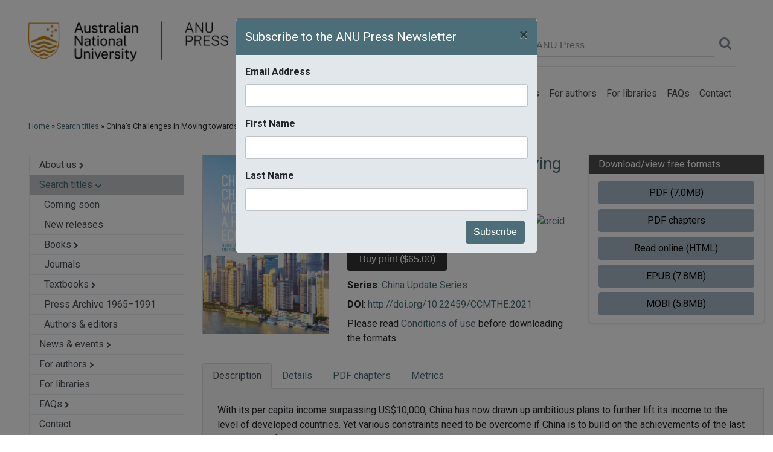

--- FILE ---
content_type: text/html; charset=utf-8
request_url: https://press-prod.anu.edu.au/publications/series/china-update/chinas-challenges-moving-towards-high-income-economy
body_size: 13439
content:
<!DOCTYPE html PUBLIC "-//W3C//DTD XHTML+RDFa 1.0//EN"
    "http://www.w3.org/MarkUp/DTD/xhtml-rdfa-1.dtd">
<html xmlns="http://www.w3.org/1999/xhtml" xml:lang="en" version="XHTML+RDFa 1.0" dir="ltr"
  xmlns:og="http://ogp.me/ns#"
  xmlns:article="http://ogp.me/ns/article#"
  xmlns:book="http://ogp.me/ns/book#"
  xmlns:profile="http://ogp.me/ns/profile#"
  xmlns:video="http://ogp.me/ns/video#"
  xmlns:product="http://ogp.me/ns/product#"
  xmlns:content="http://purl.org/rss/1.0/modules/content/"
  xmlns:dc="http://purl.org/dc/terms/"
  xmlns:foaf="http://xmlns.com/foaf/0.1/"
  xmlns:rdfs="http://www.w3.org/2000/01/rdf-schema#"
  xmlns:sioc="http://rdfs.org/sioc/ns#"
  xmlns:sioct="http://rdfs.org/sioc/types#"
  xmlns:skos="http://www.w3.org/2004/02/skos/core#"
  xmlns:xsd="http://www.w3.org/2001/XMLSchema#">

<head profile="http://www.w3.org/1999/xhtml/vocab">
  
  <!-- Google Tag Manager -->
	<script>(function(w,d,s,l,i){w[l]=w[l]||[];w[l].push({'gtm.start':
	new Date().getTime(),event:'gtm.js'});var f=d.getElementsByTagName(s)[0],
	j=d.createElement(s),dl=l!='dataLayer'?'&l='+l:'';j.async=true;j.src=
	'https://www.googletagmanager.com/gtm.js?id='+i+dl;f.parentNode.insertBefore(j,f);
	})(window,document,'script','dataLayer','GTM-5H3R8L');</script>
  <!-- End Google Tag Manager -->
<meta http-equiv="Content-Type" content="text/html; charset=utf-8" />
<meta scheme="stats-collector" name="DC.type" content="book" />
<meta scheme="stats-collector" name="DC.title" content="China’s Challenges in Moving towards a High-income Economy" />
<meta scheme="stats-collector" name="DC.publisher" content="ANU Press" />
<meta scheme="stats-collector" name="DC.identifier" content="9781760464530" />
<meta scheme="stats-collector" name="DC.relation.isPartOf" content="China Update Series" />
<meta name="twitter:title" content="China’s Challenges in Moving towards a High-income Economy" />
<meta name="twitter:url" content="https://press.anu.edu.au/publications/series/china-update/chinas-challenges-moving-towards-high-income-economy" />
<meta name="twitter:image" content="https://press.anu.edu.au/sites/default/files/press-publication/9781760464523-b-thumb-ccmthe.jpg" />
<meta name="twitter:description" content="&lt;p&gt;With its per capita income surpassing US$10,000, China has now drawn up ambitious plans to further lift its income to the level of developed countries. Yet various constraints need to be overcome if China is to build on the achievements of the last 40 years and further boost its growth potential. Besides these constraints, the year 2020 saw human societies hit heavily by the COVID-19 pandemic and the global economy caught off guard and dipped into recessions caused by lockdown measures for controlling the spread of the pandemic. Nations around the world have experienced grave loss of human life and lockdown measures have knocked economies from their normal growth trajectories. Even as the pandemic continues to unfold, all signs point to China as being the first major economy to have emerged out of the crisis. But many questions remain. Has the Chinese economy emerged from the pandemic crisis relatively unscathed? What are the long-term prospects for its economy? This year’s Update book, &lt;em&gt;China’s Challenges in Moving towards a High-income Economy&lt;/em&gt;, explores the challenges faced by the Chinese economy in the transition towards a high-income economy, including agricultural development, finance and fiscal system reform, RMB internationalisation, trends in urbanisation, as well as topics related to innovation, corporate sector development and market competition. China’s growth experience has been full of exciting changes and important lessons for reform and structural changes, and this year’s China Update is again the way to gain insights into these.&lt;/p&gt;
" />
<meta name="twitter:card" content="summary" />
<meta name="citation_abstract_html_url" content="https://press.anu.edu.au/publications/series/china-update/chinas-challenges-moving-towards-high-income-economy" />
<meta name="citation_html_url" content="https://press-files.anu.edu.au/downloads/press/n8514/html/" />
<meta name="citation_isbn" content="9781760464530" />
<meta name="citation_epub_url" content="https://press-files.anu.edu.au/downloads/press/n8514/epub/book.epub" />
<meta name="citation_doi" content="http://doi.org/10.22459/CCMTHE.2021" />
<meta name="citation_author" content="Ligang Song" />
<meta name="citation_author" content="Yixiao Zhou" />
<meta name="citation_pdf_url" content="https://press-files.anu.edu.au/downloads/press/n8514/pdf/book.pdf" />
<meta name="citation_publication_year" content="2021" />
<meta name="dc.title" content="China’s Challenges in Moving towards a High-income Economy" />
<meta name="dc.identifier" content="doi:http://doi.org/10.22459/CCMTHE.2021" />
<meta name="citation_title" content="China’s Challenges in Moving towards a High-income Economy" />
<meta name="citation_publisher" content="ANU Press" />
<meta name="description" content="With its per capita income surpassing US$10,000, China has now drawn up ambitious plans to further lift its income to the level of developed countries. Yet various constraints need to be overcome if China is to build on the achievements of the last 40 years and further boost its growth potential. Besides these constraints, the year 2020 saw human societies hit heavily by the" />
<link rel="canonical" href="https://press-prod.anu.edu.au/publications/series/china-update/chinas-challenges-moving-towards-high-income-economy" />


 <meta name="viewport" content="width=device-width, initial-scale=1, shrink-to-fit=no">
 <meta http-equiv="x-ua-compatible" content="ie=edge">
 <title>China’s Challenges in Moving towards a High-income Economy</title>
  <style type="text/css" media="all">
@import url("https://press-prod.anu.edu.au/modules/system/system.messages.css?rxtmpx");
</style>
<style type="text/css" media="screen">
@import url("https://press-prod.anu.edu.au/sites/all/libraries/owl-carousel/owl.carousel.css?rxtmpx");
@import url("https://press-prod.anu.edu.au/sites/all/libraries/owl-carousel/owl.theme.css?rxtmpx");
@import url("https://press-prod.anu.edu.au/sites/all/libraries/owl-carousel/owl.transitions.css?rxtmpx");
</style>
<style type="text/css" media="all">
@import url("https://press-prod.anu.edu.au/sites/all/modules/contrib/date/date_api/date.css?rxtmpx");
@import url("https://press-prod.anu.edu.au/sites/all/modules/contrib/date/date_popup/themes/datepicker.1.7.css?rxtmpx");
@import url("https://press-prod.anu.edu.au/modules/field/theme/field.css?rxtmpx");
@import url("https://press-prod.anu.edu.au/modules/node/node.css?rxtmpx");
@import url("https://press-prod.anu.edu.au/modules/search/search.css?rxtmpx");
@import url("https://press-prod.anu.edu.au/modules/user/user.css?rxtmpx");
@import url("https://press-prod.anu.edu.au/sites/all/modules/contrib/views/css/views.css?rxtmpx");
@import url("https://press-prod.anu.edu.au/sites/all/modules/contrib/ckeditor/css/ckeditor.css?rxtmpx");
@import url("https://press-prod.anu.edu.au/sites/all/modules/contrib/media/modules/media_wysiwyg/css/media_wysiwyg.base.css?rxtmpx");
</style>
<style type="text/css" media="all">
@import url("https://press-prod.anu.edu.au/sites/all/modules/acton/acton_layouts/acton_layouts.css?rxtmpx");
@import url("https://press-prod.anu.edu.au/sites/all/modules/acton/anu_feature/anu_feature.css?rxtmpx");
@import url("https://press-prod.anu.edu.au/sites/all/modules/anu_gateway/anu_gateway_common/anu_gateway_common.css?rxtmpx");
@import url("https://press-prod.anu.edu.au/sites/all/modules/contrib/ctools/css/ctools.css?rxtmpx");
@import url("https://press-prod.anu.edu.au/sites/all/modules/contrib/panels/css/panels.css?rxtmpx");
@import url("https://press-prod.anu.edu.au/sites/all/modules/contrib/panels/plugins/layouts/onecol/onecol.css?rxtmpx");
@import url("https://press-prod.anu.edu.au/sites/all/modules/contrib/authcache/modules/authcache_debug/authcache_debug.css?rxtmpx");
</style>
<style type="text/css" media="all">
@import url("https://press-prod.anu.edu.au/sites/all/themes/anupress/dist/css/anupress.css?rxtmpx");
@import url("https://press-prod.anu.edu.au/sites/all/themes/anupress/dist/css/press.css?rxtmpx");
@import url("https://press-prod.anu.edu.au/sites/all/themes/anupress/dist/css/font-awesome.min.css?rxtmpx");
@import url("https://press-prod.anu.edu.au/sites/all/themes/anupress/dist/css/normalize.css?rxtmpx");
@import url("https://press-prod.anu.edu.au/sites/all/themes/anupress/dist/css/multiple-select.css?rxtmpx");
</style>
<style type="text/css" media="all">
@import url("https://press-prod.anu.edu.au/sites/default/files/css_injector/css_injector_2.css?rxtmpx");
@import url("https://press-prod.anu.edu.au/sites/default/files/css_injector/css_injector_4.css?rxtmpx");
</style>
<link type="text/css" rel="stylesheet" href="https://press-prod.anu.edu.au/sites/default/files/css_injector/css_injector_5.css?rxtmpx" media="all" />
<link type="text/css" rel="stylesheet" href="https://press-prod.anu.edu.au/sites/default/files/css_injector/css_injector_6.css?rxtmpx" media="all" />
<link type="text/css" rel="stylesheet" href="https://press-prod.anu.edu.au/sites/default/files/css_injector/css_injector_7.css?rxtmpx" media="all" />
<style type="text/css" media="all">
@import url("https://press-prod.anu.edu.au/sites/default/files/css_injector/css_injector_8.css?rxtmpx");
</style>
<link type="text/css" rel="stylesheet" href="https://press-prod.anu.edu.au/sites/default/files/css_injector/css_injector_9.css?rxtmpx" media="all" />
<style type="text/css" media="all">
@import url("https://press-prod.anu.edu.au/sites/default/files/css_injector/css_injector_10.css?rxtmpx");
@import url("https://press-prod.anu.edu.au/sites/default/files/css_injector/css_injector_11.css?rxtmpx");
@import url("https://press-prod.anu.edu.au/sites/default/files/css_injector/css_injector_17.css?rxtmpx");
</style>
<link type="text/css" rel="stylesheet" href="https://press-prod.anu.edu.au/sites/default/files/css_injector/css_injector_18.css?rxtmpx" media="all" />
<link href="https://fonts.googleapis.com/css?family=Roboto:300,400,400i,700" rel="stylesheet">
<link href="/sites/all/themes/anupress/dist/images/anu.ico" rel="shortcut icon" type="image/x-icon"/>
<link href="/sites/all/themes/anupress/dist/images/anu-app-57.png" rel="apple-touch-icon" sizes="57x57"/>
<link href="/sites/all/themes/anupress/dist/images/anu-app-76.png" rel="apple-touch-icon" sizes="76x76"/>
<link href="/sites/all/themes/anupress/dist/images/anu-app-120.png" rel="apple-touch-icon" sizes="120x120"/>
<link href="/sites/all/themes/anupress/dist/images/anu-app-152.png" rel="apple-touch-icon" sizes="152x152"/>
<link href="/sites/all/themes/anupress/dist/images/anu-app-180.png" rel="apple-touch-icon" sizes="180x180"/>
<link href="/sites/all/themes/anupress/dist/css/print.css" rel="stylesheet" type="text/css" media="print"/>

 <script type="text/javascript" src="https://press-prod.anu.edu.au/sites/all/modules/contrib/jquery_update/replace/jquery/1.10/jquery.min.js?v=1.10.2"></script>
<script type="text/javascript" src="https://press-prod.anu.edu.au/misc/jquery-extend-3.4.0.js?v=1.10.2"></script>
<script type="text/javascript" src="https://press-prod.anu.edu.au/misc/jquery.once.js?v=1.2"></script>
<script type="text/javascript" src="https://press-prod.anu.edu.au/misc/drupal.js?rxtmpx"></script>
<script type="text/javascript" src="https://press-prod.anu.edu.au/sites/all/modules/contrib/jquery_update/replace/ui/external/jquery.cookie.js?v=67fb34f6a866c40d0570"></script>
<script type="text/javascript">
<!--//--><![CDATA[//><!--
jQuery.extend(Drupal, {"press_extra_ga_data":{"title":"China\u2019s Challenges in Moving towards a High-income Economy","dimension1":"9781760464530","dimension2":"book","dimension3":"ANU Press","dimension4":"China Update Series","dimension6":"(none)","dimension5":"(citation)"}});
//--><!]]>
</script>
<script type="text/javascript" src="https://press-prod.anu.edu.au/sites/all/modules/contrib/authcache/authcache.js?rxtmpx"></script>
<script type="text/javascript">
<!--//--><![CDATA[//><!--

      (function ($) {
  
      $(document).ready(function () {
        $(".srch-sel-site li.srch-sel-currentsite").click();
      });
      
      })(jQuery);
    
//--><!]]>
</script>
<script type="text/javascript" src="https://press-prod.anu.edu.au/sites/all/modules/contrib/authcache/modules/authcache_debug/authcache_debug.js?rxtmpx"></script>
<script type="text/javascript" src="https://press-prod.anu.edu.au/sites/all/modules/contrib/google_analytics/googleanalytics.js?rxtmpx"></script>
<script type="text/javascript">
<!--//--><![CDATA[//><!--
(function(i,s,o,g,r,a,m){i["GoogleAnalyticsObject"]=r;i[r]=i[r]||function(){(i[r].q=i[r].q||[]).push(arguments)},i[r].l=1*new Date();a=s.createElement(o),m=s.getElementsByTagName(o)[0];a.async=1;a.src=g;m.parentNode.insertBefore(a,m)})(window,document,"script","https://www.google-analytics.com/analytics.js","ga");ga("create", "UA-828504-1", {"cookieDomain":"auto"});ga("set", "anonymizeIp", true);if (Drupal.press_extra_ga_data) { ga('set', Drupal.press_extra_ga_data); };ga("send", "pageview");
//--><!]]>
</script>
<script type="text/javascript" src="https://press-prod.anu.edu.au/sites/all/modules/contrib/authcache/modules/authcache_menu/authcache_menu.js?rxtmpx"></script>
<script type="text/javascript" src="https://press-prod.anu.edu.au/sites/all/themes/anupress/dist/js/collapse.js?rxtmpx"></script>
<script type="text/javascript" src="https://press-prod.anu.edu.au/sites/all/themes/anupress/dist/js/popper.min.js?rxtmpx"></script>
<script type="text/javascript" src="https://press-prod.anu.edu.au/sites/all/themes/anupress/dist/js/bootstrap.min.js?rxtmpx"></script>
<script type="text/javascript" src="https://press-prod.anu.edu.au/sites/all/themes/anupress/dist/js/anupress.js?rxtmpx"></script>
<script type="text/javascript" src="https://press-prod.anu.edu.au/sites/all/themes/anupress/dist/js/_progress.js?rxtmpx"></script>
<script type="text/javascript" src="https://press-prod.anu.edu.au/sites/all/themes/anupress/dist/js/multiple-select.js?rxtmpx"></script>
<script type="text/javascript" src="https://press-prod.anu.edu.au/sites/default/files/js_injector/js_injector_14.js?rxtmpx"></script>
<script type="text/javascript">
<!--//--><![CDATA[//><!--
jQuery.extend(Drupal.settings, {"basePath":"\/","pathPrefix":"","ajaxPageState":{"theme":"anupress","theme_token":"29khlLJugs8DL8C32Tf-4fSei9apHB9MNwx-nu46lPA","js":{"sites\/all\/libraries\/owl-carousel\/owl.carousel.min.js":1,"sites\/all\/modules\/contrib\/owlcarousel\/includes\/js\/owlcarousel.settings.js":1,"0":1,"sites\/all\/modules\/contrib\/jquery_update\/replace\/jquery\/1.10\/jquery.min.js":1,"misc\/jquery-extend-3.4.0.js":1,"misc\/jquery.once.js":1,"misc\/drupal.js":1,"sites\/all\/modules\/contrib\/jquery_update\/replace\/ui\/external\/jquery.cookie.js":1,"1":1,"sites\/all\/modules\/contrib\/authcache\/authcache.js":1,"2":1,"sites\/all\/modules\/contrib\/authcache\/modules\/authcache_debug\/authcache_debug.js":1,"sites\/all\/modules\/contrib\/google_analytics\/googleanalytics.js":1,"3":1,"sites\/all\/modules\/contrib\/authcache\/modules\/authcache_menu\/authcache_menu.js":1,"sites\/all\/themes\/anupress\/dist\/js\/collapse.js":1,"sites\/all\/themes\/anupress\/dist\/js\/popper.min.js":1,"sites\/all\/themes\/anupress\/dist\/js\/bootstrap.min.js":1,"sites\/all\/themes\/anupress\/dist\/js\/anupress.js":1,"sites\/all\/themes\/anupress\/dist\/js\/_progress.js":1,"sites\/all\/themes\/anupress\/dist\/js\/multiple-select.js":1,"sites\/default\/files\/js_injector\/js_injector_14.js":1},"css":{"modules\/system\/system.base.css":1,"modules\/system\/system.menus.css":1,"modules\/system\/system.messages.css":1,"modules\/system\/system.theme.css":1,"sites\/all\/libraries\/owl-carousel\/owl.carousel.css":1,"sites\/all\/libraries\/owl-carousel\/owl.theme.css":1,"sites\/all\/libraries\/owl-carousel\/owl.transitions.css":1,"sites\/all\/modules\/contrib\/date\/date_api\/date.css":1,"sites\/all\/modules\/contrib\/date\/date_popup\/themes\/datepicker.1.7.css":1,"modules\/field\/theme\/field.css":1,"modules\/node\/node.css":1,"modules\/search\/search.css":1,"modules\/user\/user.css":1,"sites\/all\/modules\/contrib\/views\/css\/views.css":1,"sites\/all\/modules\/contrib\/ckeditor\/css\/ckeditor.css":1,"sites\/all\/modules\/contrib\/media\/modules\/media_wysiwyg\/css\/media_wysiwyg.base.css":1,"sites\/all\/modules\/acton\/acton_layouts\/acton_layouts.css":1,"sites\/all\/modules\/acton\/anu_feature\/anu_feature.css":1,"sites\/all\/modules\/anu_gateway\/anu_gateway_common\/anu_gateway_common.css":1,"sites\/all\/modules\/contrib\/ctools\/css\/ctools.css":1,"sites\/all\/modules\/contrib\/panels\/css\/panels.css":1,"sites\/all\/modules\/contrib\/panels\/plugins\/layouts\/onecol\/onecol.css":1,"sites\/all\/modules\/contrib\/authcache\/modules\/authcache_debug\/authcache_debug.css":1,"sites\/all\/themes\/anupress\/system.base.css":1,"sites\/all\/themes\/anupress\/system.theme.css":1,"sites\/all\/themes\/anupress\/system.menus.css":1,"sites\/all\/themes\/anupress\/dist\/css\/anupress.css":1,"sites\/all\/themes\/anupress\/dist\/css\/press.css":1,"sites\/all\/themes\/anupress\/dist\/css\/font-awesome.min.css":1,"sites\/all\/themes\/anupress\/dist\/css\/normalize.css":1,"sites\/all\/themes\/anupress\/dist\/css\/multiple-select.css":1,"public:\/\/css_injector\/css_injector_2.css":1,"public:\/\/css_injector\/css_injector_4.css":1,"public:\/\/css_injector\/css_injector_5.css":1,"public:\/\/css_injector\/css_injector_6.css":1,"public:\/\/css_injector\/css_injector_7.css":1,"public:\/\/css_injector\/css_injector_8.css":1,"public:\/\/css_injector\/css_injector_9.css":1,"public:\/\/css_injector\/css_injector_10.css":1,"public:\/\/css_injector\/css_injector_11.css":1,"public:\/\/css_injector\/css_injector_17.css":1,"public:\/\/css_injector\/css_injector_18.css":1}},"authcache":{"q":"node\/8514","cp":{"path":"\/","domain":".press-prod.anu.edu.au","secure":true},"cl":23.148148148148},"owlcarousel":{"owl-carousel-press_related_all136":{"settings":{"items":5,"itemsDesktop":["960",5],"itemsDesktopSmall":["720",3],"itemsTablet":["480",2],"itemsTabletSmall":["480",2],"itemsMobile":["240",1],"singleItem":false,"itemsScaleUp":false,"slideSpeed":200,"paginationSpeed":800,"rewindSpeed":1000,"autoPlay":false,"stopOnHover":false,"navigation":true,"navigationText":["",""],"rewindNav":true,"scrollPerPage":false,"pagination":true,"paginationNumbers":false,"responsive":true,"responsiveRefreshRate":1,"baseClass":"owl-carousel","theme":"press","lazyLoad":true,"lazyFollow":true,"lazyEffect":"fadeIn","autoHeight":false,"jsonPath":false,"jsonSuccess":false,"dragBeforeAnimFinish":true,"mouseDrag":true,"touchDrag":true,"addClassActive":true,"transitionStyle":false},"views":{"ajax_pagination":0}}},"authcacheDebug":{"url":"\/authcache-debug\/ajax\/req-LBdvWtdvdPAzKvJLUvOokwBs6OExZV_S-h4Uwmc_LDs","all":false},"googleanalytics":{"trackOutbound":1,"trackMailto":1,"trackDownload":1,"trackDownloadExtensions":"7z|aac|arc|arj|asf|asx|avi|bin|csv|doc(x|m)?|dot(x|m)?|exe|flv|gif|gz|gzip|hqx|jar|jpe?g|js|mp(2|3|4|e?g)|mov(ie)?|msi|msp|pdf|phps|png|ppt(x|m)?|pot(x|m)?|pps(x|m)?|ppam|sld(x|m)?|thmx|qtm?|ra(m|r)?|sea|sit|tar|tgz|torrent|txt|wav|wma|wmv|wpd|xls(x|m|b)?|xlt(x|m)|xlam|xml|z|zip"}});
//--><!]]>
</script>
    <script type="text/javascript">$anujq=jQuery</script>
    <script type="text/javascript" src="https://style.anu.edu.au/_anu/4/scripts/jquery.hoverIntent.js"></script>
    <script type="text/javascript" src="https://style.anu.edu.au/_anu/4/scripts/anu-common.js?1"></script>
<script src="/sites/all/themes/anupress/dist/js/jquery.dotdotdot.js"></script>
</head>
<body class="html not-front not-logged-in two-sidebars page-node page-node- page-node-8514 node-type-press-publication" >
<!-- Google Tag Manager (noscript) -->
<noscript><iframe src="https://www.googletagmanager.com/ns.html?id=GTM-5H3R8L"
height="0" width="0" style="display:none;visibility:hidden"></iframe></noscript>
<!-- End Google Tag Manager (noscript) -->

<div id="skip-link">
 <a href="#main-content" class="element-invisible element-focusable">Skip to main content</a>
</div>
<div id="page-wrapper">
    <div id="page">

          <nav id="navigation"
         class="main-header navbar navbar-light navbar-full navbar-expand-lg">
        <div class="container">
            <div class="row w-100">
                <div class="col-sm-4">
                    <a href="/"><img src="/sites/all/themes/anupress/dist/images/anu_press_logo_w.png" width="370" /></a>
                </div>
                <div class="col-sm-8">
                    <div class="h-100">
                        <div class="h-100 align-items-md-end align-items-start flex-column d-flex">
                            <div class="mt-5 w-100"> <!-- mt-auto -->
                                <form name="solrsearch" class="form-inline justify-content-end" action="/catalog">
                                    <a class="nounderline" href="/cart">
                                    <span class="pr-4 text-muted pb-3 pb-md-0"><span id="cart_widget_total">$0.00</span> (<span id="cart_widget_count">0 items</span>) <i class="fa fa-lg fa-shopping-cart" aria-hidden="true"></i>
                                    </a>
</span>
                                    <label class="sr-only" for="inlineFormInputGroup">Search ANU Press</label>
                                    <div class="input-group mb-2 mr-sm-2 mb-sm-0 w-50">
                                        <input type="text" class="form-control" id="search" name="search" placeholder="Search ANU Press">
                                        <a href="javascript:;" onclick="solrsearch.submit();"><i class="pl-2 pt-2 fa fa-lg fa-search text-muted" aria-hidden="true"></i></a>
                                    </div>
                                    <!-- button type="submit" class="btn btn-primary">Submit</button -->
                                </form>
                                <hr class="hidden-md-down" />
                            </div>
                            <div class="p-0">
                                <button class="navbar-toggler navbar-toggler-left"
                                        type="button"
                                        data-toggle="collapse"
                                        data-target="#navbar-collapse"
                                        aria-controls="navbarSupportedContent"
                                        aria-expanded="false"
                                        aria-label="Toggle navigation">
                                    <span class="navbar-toggler-icon"></span>
                                </button>

                                <div class="collapse navbar-collapse" id="navbar-collapse" >
                                    <ul class="navbar-nav ml-lg-auto mr-md-auto mr-lg-0"><li class="first collapsed nav-item"><a href="/about-us" class="nav-link">About us</a></li>
<li class="expanded active-trail nav-item"><a href="/publications" class="active active-trail nav-link">Search titles</a></li>
<li class="collapsed nav-item"><a href="/news-events" class="nav-link">News &amp; events</a></li>
<li class="collapsed nav-item"><a href="/authors" class="nav-link">For authors</a></li>
<li class="leaf nav-item"><a href="/libraries" class="nav-link">For libraries</a></li>
<li class="collapsed nav-item"><a href="/faqs" title="" class="nav-link">FAQs</a></li>
<li class="last leaf nav-item"><a href="/contacts" title="" class="nav-link">Contact</a></li>
</ul>                                </div>
                            </div>
                        </div>
                    </div>
                </div>
            </div>
        </div>
    </nav> <!-- /.section, /#navigation -->


              <div id="breadcrumb">
          <div class="container">
            <div class="row">
              <div class="col-12">
                  <div class="pl-0 pl-md-4 m-md-2">
                    <a href="/">Home</a> &raquo; <a href="/publications">Search titles</a> &raquo; China’s Challenges in Moving towards a High-income Economy                  </div>
              </div>
            </div>
          </div>
        </div>
      
        <div id="main-wrapper">
            <div id="main" class="clearfix">

              
                <div class="section">
                    <div class="container">
                        <div class="row">
                                                      <!-- ?php if ($_GET['q'] == 'catalog') { print(render($page['content'])); } ? -->
                          
                            <div class="col-sm-4 col-md-3 pl-md-5">
                                                                <!-- div class="card">
                                      <div class="card-body" -->
                                          <div id="sidebar-first"
                                               class="column sidebar">
                                              <div class="region region-sidebar-first">
    <div id="block-menu-block-1" class="block block-menu-block">

    
  <div class="content">
    <div class="menu-block-wrapper menu-block-1 menu-name-main-menu parent-mlid-0 menu-level-1">
  <ul class="nav flex-column border"><li class="first expanded menu-mlid-1437"><a href="/about-us" class="nav-link py-1 menu-border list-group-item-action pl-3">About us <i style="font-size: 0.7em;" class="fa fa-chevron-right"></i></a></li>
<li class="expanded active-trail menu-mlid-734"><a href="/publications" class="nav-link py-1 menu-border active text-black menu-lvl1">Search titles <i style="font-size: 0.7em;" class="fa fa-chevron-down fa"></i></a><ul class="list-unstyled collapse show"><li class="first leaf menu-mlid-1514 test2"><a href="/publications/coming-soon" class="nav-link py-1 menu-border list-group-item-action pl-4">Coming soon</a></li>
<li class="leaf menu-mlid-1515 test2"><a href="/publications/new-releases" class="nav-link py-1 menu-border list-group-item-action pl-4">New releases</a></li>
<li class="expanded menu-mlid-1517 test2"><a href="/publications/books" class="nav-link py-1 menu-border list-group-item-action pl-4">Books <i style="font-size: 0.7em;" class="fa fa-chevron-right"></i></a></li>
<li class="leaf menu-mlid-1526 test2"><a href="/publications/journals" class="nav-link py-1 menu-border list-group-item-action pl-4">Journals</a></li>
<li class="expanded menu-mlid-1527 test2"><a href="/publications/textbooks" class="nav-link py-1 menu-border list-group-item-action pl-4">Textbooks <i style="font-size: 0.7em;" class="fa fa-chevron-right"></i></a></li>
<li class="leaf menu-mlid-1522 test2"><a href="/publications/archive" class="nav-link py-1 menu-border list-group-item-action pl-4">Press Archive 1965–1991</a></li>
<li class="last leaf menu-mlid-1521 test2"><a href="/publications/authors-editors" class="nav-link py-1 menu-border list-group-item-action pl-4">Authors &amp; editors</a></li>
</ul></li>
<li class="expanded menu-mlid-735"><a href="/news-events" class="nav-link py-1 menu-border list-group-item-action pl-3">News &amp; events <i style="font-size: 0.7em;" class="fa fa-chevron-right"></i></a></li>
<li class="expanded menu-mlid-1509"><a href="/authors" class="nav-link py-1 menu-border list-group-item-action pl-3">For authors <i style="font-size: 0.7em;" class="fa fa-chevron-right"></i></a></li>
<li class="leaf menu-mlid-1510"><a href="/libraries" class="nav-link py-1 menu-border list-group-item-action pl-3">For libraries</a></li>
<li class="expanded menu-mlid-1508"><a href="/faqs" class="nav-link py-1 menu-border list-group-item-action pl-3">FAQs <i style="font-size: 0.7em;" class="fa fa-chevron-right"></i></a></li>
<li class="last leaf menu-mlid-1203"><a href="/contacts" class="nav-link py-1 list-group-item-action pl-3">Contact</a></li>
</ul></div>
  </div>
</div>
  </div>
                                          </div> <!-- /#sidebar-first -->
                                      <!-- /div>
                                  </div -->

                              
                                                                <!-- div class="card">
                                      <div class="card-body" -->
                                          <div id="sidebar-second"
                                               class="column sidebar" >
                                              <div class="region region-sidebar-second">
    <div id="block-anu-press-solr-anu-press-subscribe-block" class="block block-anu-press-solr">

    
  <div class="content">
      <!-- div class="d-none d-lg-block row pl-4 py-4 social text-sm-left text-md-center text-xl-left" -->
  <div
      class="pt-3 justify-content-center align-self-center row social text-sm-left text-md-center text-xl-left d-print-none">
      <div class="row" style="font-family: 'Roboto', sans-serif;">

          <a href="https://www.facebook.com/ANUPress.publisher/">
              <div><img height="50" src="/sites/all/themes/anupress/dist/images/facebook_mono.png" /></div>
          </a>
          <a style="margin: 6px;" href="https://bsky.app/profile/did:plc:ffrchjcgxdozk453kzblansv"><img height="50"
                  src="/sites/all/themes/anupress/dist/images/bluesky_mono.png" /></a>
          <a href="https://www.instagram.com/anu_press/"><img height="50"
                  src="/sites/all/themes/anupress/dist/images/instagram_mono.png" /></a>
          <a style="margin: 6px;" href="https://www.threads.net/@anu_press"><img height="50"
                  src="/sites/all/themes/anupress/dist/images/threads_mono.png"></a>
      </div>
  </div>
<div class="modal fade" id="exampleModalCenter" tabindex="-1" role="dialog" aria-labelledby="exampleModalCenterTitle" aria-hidden="true">
  <div class="modal-dialog modal-dialog-centered" role="document">
    <div class="modal-content">
      <div class="modal-header">
        <h5 class="modal-title" id="exampleModalLongTitle">Subscribe to the ANU Press Newsletter</h5>
        <button type="button" class="close" data-dismiss="modal" aria-label="Close">
          <span aria-hidden="true">&times;</span>
        </button>
      </div>
      <div class="modal-body">
        <div id="mc_embed_signup">
                <form action="https://anu.us11.list-manage.com/subscribe/post?u=48fdf4c33b1f0691c0fc6f570&amp;id=e28c8ca6ec" method="post" id="mc-embedded-subscribe-form" name="mc-embedded-subscribe-form" class="validate" target="_blank" novalidate="">
                    <div id="mc_embed_signup_scroll">
                <div class="mc-field-group form-group">
                  <label for="mce-EMAIL">Email Address </label>
                  <input type="email" value="" name="EMAIL" class="required email form-control" id="mce-EMAIL">
                </div>
                <div class="mc-field-group form-group">
                  <label for="mce-FNAME">First Name </label>
                  <input type="text" value="" name="FNAME" class="form-control" id="mce-FNAME">
                </div>
                <div class="mc-field-group form-group">
                  <label for="mce-LNAME">Last Name </label>
                  <input type="text" value="" name="LNAME" class="form-control" id="mce-LNAME">
                </div>
                <div class="mc-field-group" style="display:none;">
                  <label for="mce-MMERGE3">eNEWS </label>
                  <input type="hidden" value="y" name="MMERGE3" class="" id="mce-MMERGE3">
                </div>
                <!--
                <div class="mc-field-group">
                  <label for="mce-MMERGE4">NEW TITLES </label>
                  <input type="text" value="" name="MMERGE4" class="" id="mce-MMERGE4">
                </div>
                -->
                  <div id="mce-responses" class="clear">
                    <div class="response" id="mce-error-response" style="display:none"></div>
                    <div class="response" id="mce-success-response" style="display:none"></div>
                  </div>    <!-- real people should not fill this in and expect good things - do not remove this or risk form bot signups-->
                    <div style="position: absolute; left: -5000px;" aria-hidden="true"><input type="text" name="b_48fdf4c33b1f0691c0fc6f570_e28c8ca6ec" tabindex="-1" value=""></div>
                    <div class="clear"><input type="submit" value="Subscribe" name="subscribe" id="mc-embedded-subscribe" class="float-right btn btn-primary"></div>
                    </div>
                </form>
                </div>
      </div>
    </div>
  </div>
</div>  </div>
</div>
  </div>
                                          </div> <!-- /#sidebar-second -->
                                      <!-- /div>
                                  </div -->

                              
                            </div>
                          
                                                        <div class="col-sm-8 col-md-9">

                                
                                <a id="main-content"></a>

                                                                    <span class="hidden-md-down">
                                                                        </span>
                                
                                
                                                                    <ul class="action-links"></ul>
                                
                                                                
                                  <div class="region region-content">
    <div id="block-system-main" class="block block-system">

    
  <div class="content">
    <div class="panel-display panel-1col clearfix" >
  <div class="panel-panel panel-col">
    <div><div class="panel-pane pane-block pane-anu-press-solr-publication-info"  >
        
  
      <div class="pane-content">
  
    <div class="row"><div class="col-sm-3 pb-5"><img class="press-publication img-fluid d-print-none" typeof="foaf:Image"  width="250" alt="China’s Challenges in Moving towards a High-income Economy" src="/sites/default/files/press-publication/9781760464523-b-thumb-ccmthe.jpg" /></div><div class="col-sm-5 pb-2"><h1 class="h3 mt-0">China’s Challenges in Moving towards a High-income Economy</h1><strong>Edited by</strong>: <a href="/publications/authors-editors/ligang-song">Ligang Song</a> <a href="http://orcid.org/0000-0002-5700-2352"><img class="absmiddle pb-3" src="//style.anu.edu.au/_anu/images/icons/orcid-round-16.png" alt="orcid" /></a>, <a href="/publications/authors-editors/yixiao-zhou">Yixiao Zhou</a> <a href="https://orcid.org/0000-0003-2962-9841"><img class="absmiddle pb-3" src="//style.anu.edu.au/_anu/images/icons/orcid-round-16.png" alt="orcid" /></a><div class="row py-2"><div class="col-sm-10"><form action="/cart/add" method="post"><input name="nid" type="hidden" value="8514" /> <input style="color: white;" class=" btn pub-buy-btn mt-1" type="submit" value="Buy print ($65.00)" />&nbsp;</form></div></div><div class="py-1"><strong>Series</strong>: <a href="/publications/series/china-update">China Update Series</a></div><div class="py-1"><strong>DOI</strong>: <a href="http://doi.org/10.22459/CCMTHE.2021">http://doi.org/10.22459/CCMTHE.2021</a></div><p class="my-1">Please read <a href="/faqs/conditions-use">Conditions of use</a> before downloading the formats.</p><div class="d-flex align-items-center"><span class="__dimensions_badge_embed__ pr-2" data-doi="10.22459/CCMTHE.2021" data-hide-zero-citations="true" data-legend="hover-right" data-style="large_rectangle"></span><span data-badge-popover="right" data-badge-type="1" data-doi="http://doi.org/10.22459/CCMTHE.2021" data-hide-no-mentions="true" class="altmetric-embed"></span></div></div><div class="col-sm-4"><div class="card pb-2"><div class="ml-0 w-100 pl-3 p-1 bg-press-grey text-white mb-2">Download/view free formats</div><a class="pub-citation-download-btn btn m-1 mx-3" href="https://press-files.anu.edu.au/downloads/press/n8514/pdf/book.pdf">PDF (7.0MB)</a><a class="pub-citation-download-btn btn m-1 mx-3" href="#tabanchor" id="pdfchapterbtn">PDF chapters</a><a class="pub-citation-download-btn btn m-1 mx-3" href="https://press-files.anu.edu.au/downloads/press/n8514/html/">Read online (HTML)</a><a class="pub-citation-download-btn btn m-1 mx-3" href="https://press-files.anu.edu.au/downloads/press/n8514/epub/book.epub">EPUB (7.8MB)</a><a class="pub-citation-download-btn btn m-1 mx-3" href="https://press-files.anu.edu.au/downloads/press/n8514/mobi/book.mobi">MOBI (5.8MB)</a>            <script>
                jQuery('#pdfchapterbtn').click(function () {
                    jQuery('.nav-tabs a[href="#pdf"]').tab('show');
                });
                jQuery('#mediabtn').click(function () {
                    jQuery('.nav-tabs a[href="#media"]').tab('show');
                });

                var metrics = 2;

                jQuery(function () {
                    jQuery('div.altmetric-embed').on('altmetric:hide', function () {

                    jQuery('div.altmetric-embed').remove();
                    metrics--;
                    if (metrics === 0) {
                        jQuery('li.nav-item a[href="#metrics"]').remove();
                    }
                    });
                });

                jQuery(function () {
                    jQuery('.__dimensions_badge_embed__').on('dimensions_embed:hide', function () {
                    metrics--;
                    jQuery('.__dimensions_badge_embed__').remove();
                    if (metrics === 0) {
                        jQuery('li.nav-item a[href="#metrics"]').remove();
                    }
                    });
                });

                jQuery(function () {
                    jQuery('div.altmetric-embed').on('altmetric:show', function () {

                       jQuery('div.altmetric-embed.altmetric-popover-content').css('background-color','#f7f7f9');
                    });
                });

                jQuery(function () {
                    jQuery('.__dimensions_badge_embed__').on('dimensions_embed:show', function () {
                        jQuery('.__dimensions_badge_embed__ .__dimensions_Badge_Legend_padding.__dimensions_Badge_Legend_always').css('background-color','#f7f7f9');
                    });
                });
            </script>
        </div>    </div>
</div> <!-- row -->
<div class="pl-0">
    <div id="tabanchor"></div>
    <ul id="press_pub_tabs" class="nav nav-tabs">
        <li class="nav-item"><a class="nav-link active" data-toggle="tab" href="#description">Description</a></li>
        <li class="nav-item"><a class="nav-link" data-toggle="tab" href="#details">Details</a></li><li class="nav-item"><a class="nav-link" data-toggle="tab" href="#pdf">PDF chapters</a></li><li class="nav-item"><a class="nav-link" data-toggle="tab" href="#metrics">Metrics</a></li></ul><div id="tab-contents-container" class="tab-content bg-faded p-4 border border-top-0"><div id="description" class="tab-pane active"><h3 class="d-none d-print-block">Description</h3><p>With its per capita income surpassing US$10,000, China has now drawn up ambitious plans to further lift its income to the level of developed countries. Yet various constraints need to be overcome if China is to build on the achievements of the last 40 years and further boost its growth potential. Besides these constraints, the year 2020 saw human societies hit heavily by the COVID-19 pandemic and the global economy caught off guard and dipped into recessions caused by lockdown measures for controlling the spread of the pandemic. Nations around the world have experienced grave loss of human life and lockdown measures have knocked economies from their normal growth trajectories. Even as the pandemic continues to unfold, all signs point to China as being the first major economy to have emerged out of the crisis. But many questions remain. Has the Chinese economy emerged from the pandemic crisis relatively unscathed? What are the long-term prospects for its economy? This year’s Update book, <em>China’s Challenges in Moving towards a High-income Economy</em>, explores the challenges faced by the Chinese economy in the transition towards a high-income economy, including agricultural development, finance and fiscal system reform, RMB internationalisation, trends in urbanisation, as well as topics related to innovation, corporate sector development and market competition. China’s growth experience has been full of exciting changes and important lessons for reform and structural changes, and this year’s China Update is again the way to gain insights into these.</p>
</div><div id="details" class="tab-pane fade"><h3 class="d-none d-print-block">Details</h3><dl class="row"><dt class="col-sm-3 d-print-table-row d-print-table-cell">ISBN (print): </dt><dd class="col-sm-9 d-print-table-cell">9781760464523</dd><dt class="col-sm-3 d-print-table-row d-print-table-cell">ISBN (online): </dt><dd class="col-sm-9 d-print-table-cell">9781760464530</dd><dt class="col-sm-3 d-print-table-row d-print-table-cell">Publication date: </dt><dd class="col-sm-9 d-print-table-cell">Sep 2021</dd><dt class="col-sm-3 d-print-table-row d-print-table-cell">Imprint: </dt><dd class="col-sm-9 d-print-table-cell">ANU Press</dd><dt class="col-sm-3 d-print-table-row d-print-table-cell">DOI: </dt><dd class="col-sm-9 d-print-table-cell"><a href="http://doi.org/10.22459/CCMTHE.2021">http://doi.org/10.22459/CCMTHE.2021</a></dd><dt class="col-sm-3 d-print-table-row d-print-table-cell">Series: </dt><dd class="col-sm-9 d-print-table-cell"><a href="/publications/series/china-update">China Update Series</a></dd><dt class="col-sm-3 d-print-table-row d-print-table-cell">Disciplines: </dt><dd class="col-sm-9 d-print-table-cell"><a href="/publications?field=723">Business &amp; Economics</a>; <a href="/publications?field=739">Social Sciences</a>: <a href="/publications?field=748">Politics &amp; International Studies</a>, <a href="/publications?field=749">Social Policy &amp; Administration</a></dd><dt class="col-sm-3 d-print-table-row d-print-table-cell">Countries: </dt><dd class="col-sm-9 d-print-table-cell"><a href="/publications?region=764">East Asia</a>: <a href="/publications?region=765">China</a></dd></dl><p></p></div><div id="pdf" class="tab-pane fade"><h3 class="d-none d-print-block">PDF Chapters</h3><p><a href="/publications/series/china-update/chinas-challenges-moving-towards-high-income-economy" class="nounderline">China’s Challenges in Moving towards a High-income Economy&nbsp;&raquo;</a></p><p>Please read <a href="/faqs/conditions-use">Conditions of use</a> before downloading the formats.</p><div class='divline-solid marginbottom'></div><p>If your web browser doesn't automatically open these files, please download a PDF reader application such as the free <a href='https://acrobat.adobe.com/au/en/products/pdf-reader.html'>Adobe Acrobat Reader</a>.</p><p>To copy a chapter DOI link, right-click (on a PC) or control+click (on a Mac) and then select ‘Copy link location’.</p><ul>
	<li>
		<a href="http://press-files.anu.edu.au/downloads/press/n8514/pdf/prelims.pdf">Preliminary pages&nbsp;(PDF, 0.3MB)</a></li>
	<li>
		<a href="http://press-files.anu.edu.au/downloads/press/n8514/pdf/list_figures.pdf">List of figures&nbsp;(PDF, 0.1MB)</a></li>
	<li>
		<a href="http://press-files.anu.edu.au/downloads/press/n8514/pdf/list_tables.pdf">List of tables&nbsp;(PDF, 0.1MB)</a></li>
	<li>
		<a href="http://press-files.anu.edu.au/downloads/press/n8514/pdf/contributors.pdf">Contributors&nbsp;(PDF, 0.1MB)</a></li>
	<li>
		<a href="http://press-files.anu.edu.au/downloads/press/n8514/pdf/acknowledgements.pdf">Acknowledgements&nbsp;(PDF, 0.1MB)</a></li>
</ul>
<ol>
	<li>
		<a href="http://press-files.anu.edu.au/downloads/press/n8514/pdf/ch01.pdf">Challenges and roadmaps for moving towards a high‑income economy&nbsp;(PDF, 0.3MB)</a> – <em>Ligang Song and Yixiao Zhou</em> <a href="http://doi.org/10.22459/CCMTHE.2021.01" class="doi">doi</a></li>
	<li>
		<a href="http://press-files.anu.edu.au/downloads/press/n8514/pdf/ch02.pdf">Tackling social challenges to avoid the middle-income trap&nbsp;(PDF, 0.4MB)</a> – <em>Cai Fang and Jia Peng</em> <a href="http://doi.org/10.22459/CCMTHE.2021.02" class="doi">doi</a></li>
	<li>
		<a href="http://press-files.anu.edu.au/downloads/press/n8514/pdf/ch03.pdf">China’s agricultural trade: A global comparative advantage perspective&nbsp;(PDF, 1.5MB)</a> – <em>Rao Sihang, Liu Xingshuo and Sheng Yu</em> <a href="http://doi.org/10.22459/CCMTHE.2021.03" class="doi">doi</a></li>
	<li>
		<a href="http://press-files.anu.edu.au/downloads/press/n8514/pdf/ch04.pdf">China’s urbanisation in the new technological revolution&nbsp;(PDF, 1.2MB)</a> – <em>Wang Wei, Deng Yusong, Shao Ting, Wang Ruimin, Niu Sanyuan and Liu Xin</em> <a href="http://doi.org/10.22459/CCMTHE.2021.04" class="doi">doi</a></li>
	<li>
		<a href="http://press-files.anu.edu.au/downloads/press/n8514/pdf/ch05.pdf">Revenue-neutral tax reform in China&nbsp;(PDF, 1.8MB)</a> – <em>Yanchao Xu and Shawn Xiaoguang Chen</em> <a href="http://doi.org/10.22459/CCMTHE.2021.05" class="doi">doi</a></li>
	<li>
		<a href="http://press-files.anu.edu.au/downloads/press/n8514/pdf/ch06.pdf">Innovation and its growth effects in China&nbsp;(PDF, 0.4MB)</a> – <em>Sizhong Sun</em> <a href="http://doi.org/10.22459/CCMTHE.2021.06" class="doi">doi</a></li>
	<li>
		<a href="http://press-files.anu.edu.au/downloads/press/n8514/pdf/ch07.pdf">Conditions in China’s corporate sector&nbsp;(PDF, 0.3MB)</a> – <em>Joel Bowman</em> <a href="http://doi.org/10.22459/CCMTHE.2021.07" class="doi">doi</a></li>
	<li>
		<a href="http://press-files.anu.edu.au/downloads/press/n8514/pdf/ch08.pdf">The transformation and upgrading of processing trade and its impact on firms’ productivity&nbsp;(PDF, 0.5MB)</a> – <em>Kunwang Li and Haoran Hu</em> <a href="http://doi.org/10.22459/CCMTHE.2021.08" class="doi">doi</a></li>
	<li>
		<a href="http://press-files.anu.edu.au/downloads/press/n8514/pdf/ch09.pdf">The renminbi’s status as a safe‑haven currency&nbsp;(PDF, 1.0MB)</a> – <em>Liqing Zhang, Libo Yin and You Wu</em> <a href="http://doi.org/10.22459/CCMTHE.2021.09" class="doi">doi</a></li>
</ol>
<ul>
	<li>
		<a href="http://press-files.anu.edu.au/downloads/press/n8514/pdf/index.pdf">Index&nbsp;(PDF, 0.2MB)</a></li>
</ul>
</div><div id="metrics" class="tab-pane fade"><script type='text/javascript' src='https://d1bxh8uas1mnw7.cloudfront.net/assets/embed.js'></script><div class="d-flex p-2"><span class="__dimensions_badge_embed__ px-5" data-doi="10.22459/CCMTHE.2021" data-hide-zero-citations="true" data-legend="always"></span><script async src="https://badge.dimensions.ai/badge.js" charset="utf-8"></script><div class="px-5"><div data-badge-details="right" data-condensed="true" data-badge-type="medium-donut" data-doi="10.22459/CCMTHE.2021" data-hide-no-mentions="true" class="altmetric-embed"></div></div></div>  </div>

  
  </div>
<div class="panel-separator"></div><div class="panel-pane pane-custom pane-1 d-print-none"  >
        
  
      <div class="pane-content">
  
    
<!-- style>
  .view-press-publication-related .view-content > div { width: 860px; padding: 0px 0px 0px 0px; box-sizing: border-box; float: left;
</style -->

<div class="card text-white mt-4">
    <div class="h-100 d-flex flex-column justify-content-end p-0">
        <div class="card-text border-0 bg-semitransparent text-left p-1 pl-3 mb-auto text-white">
            <div class="p-1">
                <p class="h6 m-0">
                    Other publications that may interest you
                </p>
            </div>   
             
        </div>        

    </div>
    <div class="view view-press-publication-related view-id-press_publication_related view-display-id-press_related_all view-dom-id-9f02302fb2408214f213d88c63b97e1c">
        
  
  
      <div class="view-content">
      <div class="owl-carousel-press_related_all136"><div class="item-0 item-odd">
  
    
      <a href="/publications/series/china-update/great-energy-transformation-china"><img class="press-publication img-fluid" typeof="foaf:Image" alt="The Great Energy Transformation in China" src="https://press-prod.anu.edu.au/sites/default/files/press-publication/9781760467210-b-thumb-getc.jpg" /></a>
  
</div><div class="item-1 item-even">
  
    
      <a href="/publications/series/china-update/china-regaining-growth-momentum-after-pandemic"><img class="press-publication img-fluid" typeof="foaf:Image" alt="China: Regaining Growth Momentum after the Pandemic" src="https://press-prod.anu.edu.au/sites/default/files/press-publication/9781760466770-b-thumb-crgmp.jpg" /></a>
  
</div><div class="item-2 item-odd">
  
    
      <a href="/publications/more-than-fiscal"><img class="press-publication img-fluid" typeof="foaf:Image" alt="More Than Fiscal" src="https://press-prod.anu.edu.au/sites/default/files/press-publication/9781760465773-b-thumb-mtf.jpg" /></a>
  
</div><div class="item-3 item-even">
  
    
      <a href="/publications/series/china-update/chinas-transition-new-phase-development"><img class="press-publication img-fluid" typeof="foaf:Image" alt="China’s Transition to a New Phase of Development" src="https://press-prod.anu.edu.au/sites/default/files/press-publication/9781760465575-b-thumb-ctnpd.jpg" /></a>
  
</div><div class="item-4 item-odd">
  
    
      <a href="/publications/series/pacific/papua-new-guinea-government-economy-society"><img class="press-publication img-fluid" typeof="foaf:Image" alt="Papua New Guinea: Government, Economy and Society" src="https://press-prod.anu.edu.au/sites/default/files/press-publication/9781760465025-b-thumb-png.jpg" /></a>
  
</div><div class="item-5 item-even">
  
    
      <a href="/publications/journals/made-china-journal/made-china-journal-volume-6-issue-2-2021"><img class="press-publication img-fluid" typeof="foaf:Image" alt="Made in China Journal: Volume 6, Issue 2, 2021" src="https://press-prod.anu.edu.au/sites/default/files/press-publication/2206-9119-b-thumb-mic-06-02-2021.jpg" /></a>
  
</div><div class="item-6 item-odd">
  
    
      <a href="/publications/series/paftad/new-dimensions-connectivity-asia-pacific"><img class="press-publication img-fluid" typeof="foaf:Image" alt="New Dimensions of Connectivity in the Asia-Pacific" src="https://press-prod.anu.edu.au/sites/default/files/press-publication/9781760464745-b-thumb-ndcap.jpg" /></a>
  
</div><div class="item-7 item-even">
  
    
      <a href="/publications/journals/made-china-journal/made-china-journal-volume-6-issue-1-2021"><img class="press-publication img-fluid" typeof="foaf:Image" alt="Made in China Journal: Volume 6, Issue 1, 2021" src="https://press-prod.anu.edu.au/sites/default/files/press-publication/2206-9119-b-thumb-mic-06-01-2021.jpg" /></a>
  
</div><div class="item-8 item-odd">
  
    
      <a href="/publications/journals/made-china-journal/made-china-journal-volume-5-issue-3-2020"><img class="press-publication img-fluid" typeof="foaf:Image" alt="Made in China Journal: Volume 5, Issue 3, 2020" src="https://press-prod.anu.edu.au/sites/default/files/press-publication/2206-9119-b-thumb-mic-05-03-2020.jpg" /></a>
  
</div><div class="item-9 item-even">
  
    
      <a href="/publications/journals/made-china-journal/made-china-journal-volume-5-issue-2-2020"><img class="press-publication img-fluid" typeof="foaf:Image" alt="Made in China Journal: Volume 5, Issue 2, 2020" src="https://press-prod.anu.edu.au/sites/default/files/press-publication/2206-9119-b-thumb-mic-05-02-2020.jpg" /></a>
  
</div></div>    </div>
  
  
  
  
  
  
</div></div>
  </div>

  
  </div>
</div>
  </div>
</div>
  </div>
</div>
  </div>
                                <!--/div>
                            </div-->
                                                            </div>
                        </div><!-- /.row, .col-sm -->

                    </div><!-- /.container -->
                </div> <!-- /.section -->
            </div>
        </div> <!-- /#main, /#main-wrapper -->
      
<div class="section main-footer pt-0">
    <div class="container">
        <div class="row border border-bottom-0 border-left-0 border-right-0 pt-4 mx-3">
            <div class="col-12 col-md-4 small">
                <p style="font-size:14px;">ANU Press is a globally recognised leader in open-access
                academic publishing. We produce fully peer-reviewed
                monographs and journals across a wide range of subject
                areas, with a special focus on Australian and international
                    policy, Indigenous studies and the Asia-Pacific region.</p>
                <p><a href="/about-us/catalogue">View the latest ANU Press catalogue</a></p>
            </div>
            <div class="col-12 col-md">
                <ul class="list-unstyled" style="font-size:14px;">
                    <li><a href="/">Home</a></li>
                    <li><a href="/about-us">About</a></li>
                    <li><a href="/publications">Search titles</a></li>
                    <li><a href="/faqs">FAQs</a></li>
                    <li><a href="/news-events">News & events</a></li>
                    <li><a href="/authors">For authors</a></li>
                    <li><a href="/libraries">For libraries</a></li>
                    <li><a href="/contacts">Contact</a></li>
                </ul>
            </div>
            <div class="col-12 col-md">
                <ul class="list-unstyled" style="font-size:14px;">
                    <!-- li><a href="http://www.anu.edu.au/contact">Contact ANU Press</a></li -->
                    <li><a href="http://www.anu.edu.au/copyright">Copyright</a></li>
                    <li><a href="http://www.anu.edu.au/disclaimer">Disclaimer</a></li>
                    <li><a href="http://www.anu.edu.au/privacy">Privacy</a></li>
                    <li><a href="http://www.anu.edu.au/freedom-of-information">Freedom of information</a></li>
                </ul>
            </div>
            <div class="col-12 col-md-3 small mr-0 pr-0" style="font-size:14px;">
                <p class="my-0 ml-sm-0 ml-md-4">+61 2 6125 0262</p>
                <p class="my-0 ml-sm-0 ml-md-4">The Australian National University, Canberra</p>
                <p class="my-0 ml-sm-0 ml-md-4">CRICOS Provider: 00120C</p>
                <p class="my-0 ml-sm-0 ml-md-4">ABN: 52 234 063 906</p>
                <p class="my-0 ml-sm-0 ml-md-4"><a href="http://www.anu.edu.au">www.anu.edu.au</a></p>
            </div>
        </div>
    </div><!-- /.container -->
</div><!-- /.section -->

<div>
  <div class="modal fade" id="mc-popup2" tabindex="-1" role="dialog" aria-hidden="true">

    <div class="modal-dialog modal-dialog-centered" role="document">
      <div class="modal-content" style="background-color:#e1e7eb">
        <div class="modal-header">
          <p class="h5 modal-title" style="color: #fff;">Subscribe to the ANU Press Newsletter</p>
          <button type="button" class="close" data-dismiss="modal" aria-label="Close" onclick="jQuery('#mc-popup2').modal('hide');">
            <span aria-hidden="true">&times;</span>
          </button>
        </div>
        <div class="modal-body">
          <div id="mc_embed_signup">
            <form action="https://anu.us11.list-manage.com/subscribe/post?u=48fdf4c33b1f0691c0fc6f570&amp;id=e28c8ca6ec" method="post" id="mc-embedded-subscribe-form" name="mc-embedded-subscribe-form" class="validate" target="_blank" novalidate="">
              <div id="mc_embed_signup_scroll">
                <div class="mc-field-group form-group text-left">
                  <label for="mce-EMAIL">Email Address </label>
                  <input type="email" value="" name="EMAIL" class="required email form-control" id="mce-EMAIL">
                </div>
                <div class="mc-field-group form-group text-left">
                  <label for="mce-FNAME">First Name </label>
                  <input type="text" value="" name="FNAME" class="form-control" id="mce-FNAME">
                </div>
                <div class="mc-field-group form-group text-left">
                  <label for="mce-LNAME">Last Name </label>
                  <input type="text" value="" name="LNAME" class="form-control" id="mce-LNAME">
                </div>
                <div class="mc-field-group" style="display:none;">
                  <label for="mce-MMERGE3">eNEWS </label>
                  <input type="hidden" value="y" name="MMERGE3" class="" id="mce-MMERGE3">
                </div>
                <!--
                <div class="mc-field-group">
                  <label for="mce-MMERGE4">NEW TITLES </label>
                  <input type="text" value="" name="MMERGE4" class="" id="mce-MMERGE4">
                </div>
                -->
                <div id="mce-responses" class="clear">
                  <div class="response" id="mce-error-response" style="display:none"></div>
                  <div class="response" id="mce-success-response" style="display:none"></div>
                </div>    <!-- real people should not fill this in and expect good things - do not remove this or risk form bot signups-->
                <div style="position: absolute; left: -5000px;" aria-hidden="true"><input type="text" name="b_48fdf4c33b1f0691c0fc6f570_e28c8ca6ec" tabindex="-1" value=""></div>
                <div class="clear"><input type="submit" value="Subscribe" name="subscribe" id="mc-embedded-subscribe" class="float-right btn btn-primary"></div>
              </div>
            </form>
          </div>
        </div>
      </div>
    </div>

  </div>
</div>
    </div>
</div> <!-- /#page, /#page-wrapper -->
<script type="text/javascript" src="https://press-prod.anu.edu.au/sites/all/libraries/owl-carousel/owl.carousel.min.js?rxtmpx"></script>
<script type="text/javascript" src="https://press-prod.anu.edu.au/sites/all/modules/contrib/owlcarousel/includes/js/owlcarousel.settings.js?rxtmpx"></script>
<script type="text/javascript">
<!--//--><![CDATA[//><!--
jQuery(function(){
  var hash = window.location.hash;
  hash && jQuery('ul.nav a[href="' + hash + '"]').tab('show');
  if (hash) {
    setTimeout(function() {
      window.scrollTo(0, 0);
    }, 1);
  }
  jQuery('.nav-tabs a').click(function (e) {
    jQuery(this).tab('show');
    
  });
});
//--><!]]>
</script>
<script type="text/javascript">
  _linkedin_partner_id = "2218276";
  window._linkedin_data_partner_ids = window._linkedin_data_partner_ids || [];
  window._linkedin_data_partner_ids.push(_linkedin_partner_id);
</script><script type="text/javascript">
  (function(){var s = document.getElementsByTagName("script")[0];
    var b = document.createElement("script");
    b.type = "text/javascript";b.async = true;
    b.src = "https://snap.licdn.com/li.lms-analytics/insight.min.js";
    s.parentNode.insertBefore(b, s);})();
</script>
<noscript>
  <img height="1" width="1" style="display:none;" alt="" src="https://px.ads.linkedin.com/collect/?pid=2218276&fmt=gif" />
</noscript>

</body>
</html>


--- FILE ---
content_type: text/css
request_url: https://press-prod.anu.edu.au/sites/all/themes/anupress/dist/css/anupress.css?rxtmpx
body_size: 30851
content:
/*!
 * Bootstrap v4.0.0-beta.2 (https://getbootstrap.com)
 * Copyright 2011-2017 The Bootstrap Authors
 * Copyright 2011-2017 Twitter, Inc.
 * Licensed under MIT (https://github.com/twbs/bootstrap/blob/master/LICENSE)
 */
:root {
  --blue: #007bff;
  --indigo: #6610f2;
  --purple: #6f42c1;
  --pink: #e83e8c;
  --red: #dc3545;
  --orange: #fd7e14;
  --yellow: #ffc107;
  --green: #28a745;
  --teal: #20c997;
  --cyan: #17a2b8;
  --white: #fff;
  --gray: #868e96;
  --gray-dark: #343a40;
  --blue: #007bff;
  --indigo: #6610f2;
  --purple: #6f42c1;
  --pink: #e83e8c;
  --red: #dc3545;
  --orange: #fd7e14;
  --yellow: #ffc107;
  --green: #28a745;
  --teal: #20c997;
  --cyan: #17a2b8;
  --white: #fff;
  --gray: #868e96;
  --primary: #4C6E78;
  --secondary: #868e96;
  --success: #28a745;
  --info: #17a2b8;
  --warning: #ffc107;
  --danger: #dc3545;
  --light: #f8f9fa;
  --dark: #343a40;
  --breakpoint-xs: 0;
  --breakpoint-sm: 576px;
  --breakpoint-md: 768px;
  --breakpoint-lg: 992px;
  --breakpoint-xl: 1200px;
  --font-family-sans-serif: Roboto, -apple-system, BlinkMacSystemFont, "Segoe UI", "Helvetica Neue", Arial, sans-serif, "Apple Color Emoji", "Segoe UI Emoji", "Segoe UI Symbol";
  --font-family-monospace: "SFMono-Regular", Menlo, Monaco, Consolas, "Liberation Mono", "Courier New", monospace; }

@media print {
  *,
  *::before,
  *::after {
    text-shadow: none !important;
    box-shadow: none !important; }
  a,
  a:visited {
    text-decoration: underline; }
  abbr[title]::after {
    content: " (" attr(title) ")"; }
  pre {
    white-space: pre-wrap !important; }
  pre,
  blockquote {
    border: 1px solid #999;
    page-break-inside: avoid; }
  thead {
    display: table-header-group; }
  tr,
  img {
    page-break-inside: avoid; }
  p,
  h2,
  h3 {
    orphans: 3;
    widows: 3; }
  h2,
  h3 {
    page-break-after: avoid; }
  .navbar {
    display: none; }
  .badge, .marker {
    border: 1px solid #000; }
  .table {
    border-collapse: collapse !important; }
    .table td,
    .table th {
      background-color: #fff !important; }
  .table-bordered th,
  .table-bordered td {
    border: 1px solid #ddd !important; } }

*,
*::before,
*::after {
  box-sizing: border-box; }

html {
  font-family: sans-serif;
  line-height: 1.15;
  -webkit-text-size-adjust: 100%;
  -ms-text-size-adjust: 100%;
  -ms-overflow-style: scrollbar;
  -webkit-tap-highlight-color: transparent; }

@-ms-viewport {
  width: device-width; }

article, aside, dialog, figcaption, figure, footer, header, hgroup, main, nav, section {
  display: block; }

body {
  margin: 0;
  font-family: Roboto, -apple-system, BlinkMacSystemFont, "Segoe UI", "Helvetica Neue", Arial, sans-serif, "Apple Color Emoji", "Segoe UI Emoji", "Segoe UI Symbol";
  font-size: 1rem;
  font-weight: normal;
  line-height: 1.5;
  color: #212529;
  text-align: left;
  background-color: #fff; }

[tabindex="-1"]:focus {
  outline: none !important; }

hr {
  box-sizing: content-box;
  height: 0;
  overflow: visible; }

h1, h2, h3, h4, h5, h6 {
  margin-top: 0;
  margin-bottom: 0.5rem; }

p {
  margin-top: 0;
  margin-bottom: 1rem; }

abbr[title],
abbr[data-original-title] {
  text-decoration: underline;
  text-decoration: underline dotted;
  cursor: help;
  border-bottom: 0; }

address {
  margin-bottom: 1rem;
  font-style: normal;
  line-height: inherit; }

ol,
ul,
dl {
  margin-top: 0;
  margin-bottom: 1rem; }

ol ol,
ul ul,
ol ul,
ul ol {
  margin-bottom: 0; }

dt {
  font-weight: bold; }

dd {
  margin-bottom: .5rem;
  margin-left: 0; }

blockquote {
  margin: 0 0 1rem; }

dfn {
  font-style: italic; }

b,
strong {
  font-weight: bolder; }

small {
  font-size: 80%; }

sub,
sup {
  position: relative;
  font-size: 75%;
  line-height: 0;
  vertical-align: baseline; }

sub {
  bottom: -.25em; }

sup {
  top: -.5em; }

a {
  color: #4C6E78;
  text-decoration: none;
  background-color: transparent;
  -webkit-text-decoration-skip: objects; }
  a:hover {
    color: #2e4349;
    text-decoration: underline; }

a:not([href]):not([tabindex]) {
  color: inherit;
  text-decoration: none; }
  a:not([href]):not([tabindex]):focus, a:not([href]):not([tabindex]):hover {
    color: inherit;
    text-decoration: none; }
  a:not([href]):not([tabindex]):focus {
    outline: 0; }

pre,
code,
kbd,
samp {
  font-family: monospace, monospace;
  font-size: 1em; }

pre {
  margin-top: 0;
  margin-bottom: 1rem;
  overflow: auto;
  -ms-overflow-style: scrollbar; }

figure {
  margin: 0 0 1rem; }

img {
  vertical-align: middle;
  border-style: none; }

svg:not(:root) {
  overflow: hidden; }

a,
area,
button,
[role="button"],
input:not([type="range"]),
label,
select,
summary,
textarea {
  touch-action: manipulation; }

table {
  border-collapse: collapse; }

caption {
  padding-top: 0.75rem;
  padding-bottom: 0.75rem;
  color: #868e96;
  text-align: left;
  caption-side: bottom; }

th {
  text-align: inherit; }

label {
  display: inline-block;
  margin-bottom: .5rem; }

button {
  border-radius: 0; }

button:focus {
  outline: 1px dotted;
  outline: 5px auto -webkit-focus-ring-color; }

input,
button,
select,
optgroup,
textarea {
  margin: 0;
  font-family: inherit;
  font-size: inherit;
  line-height: inherit; }

button,
input {
  overflow: visible; }

button,
select {
  text-transform: none; }

button,
html [type="button"],
[type="reset"],
[type="submit"] {
  -webkit-appearance: button; }

button::-moz-focus-inner,
[type="button"]::-moz-focus-inner,
[type="reset"]::-moz-focus-inner,
[type="submit"]::-moz-focus-inner {
  padding: 0;
  border-style: none; }

input[type="radio"],
input[type="checkbox"] {
  box-sizing: border-box;
  padding: 0; }

input[type="date"],
input[type="time"],
input[type="datetime-local"],
input[type="month"] {
  -webkit-appearance: listbox; }

textarea {
  overflow: auto;
  resize: vertical; }

fieldset {
  min-width: 0;
  padding: 0;
  margin: 0;
  border: 0; }

legend {
  display: block;
  width: 100%;
  max-width: 100%;
  padding: 0;
  margin-bottom: .5rem;
  font-size: 1.5rem;
  line-height: inherit;
  color: inherit;
  white-space: normal; }

progress {
  vertical-align: baseline; }

[type="number"]::-webkit-inner-spin-button,
[type="number"]::-webkit-outer-spin-button {
  height: auto; }

[type="search"] {
  outline-offset: -2px;
  -webkit-appearance: none; }

[type="search"]::-webkit-search-cancel-button,
[type="search"]::-webkit-search-decoration {
  -webkit-appearance: none; }

::-webkit-file-upload-button {
  font: inherit;
  -webkit-appearance: button; }

output {
  display: inline-block; }

summary {
  display: list-item; }

template {
  display: none; }

[hidden] {
  display: none !important; }

h1, h2, h3, h4, h5, h6,
.h1, .h2, .h3, .h4, .h5, .h6 {
  margin-bottom: 0.5rem;
  font-family: inherit;
  font-weight: 500;
  line-height: 1.1;
  color: inherit; }

h1, .h1 {
  font-size: 2.5rem; }

h2, .h2 {
  font-size: 2rem; }

h3, .h3 {
  font-size: 1.75rem; }

h4, .h4 {
  font-size: 1.5rem; }

h5, .h5 {
  font-size: 1.25rem; }

h6, .h6 {
  font-size: 1rem; }

.lead {
  font-size: 1.25rem;
  font-weight: 300; }

.display-1 {
  font-size: 6rem;
  font-weight: 300;
  line-height: 1.1; }

.display-2 {
  font-size: 5.5rem;
  font-weight: 300;
  line-height: 1.1; }

.display-3 {
  font-size: 4.5rem;
  font-weight: 300;
  line-height: 1.1; }

.display-4 {
  font-size: 3.5rem;
  font-weight: 300;
  line-height: 1.1; }

hr {
  margin-top: 1rem;
  margin-bottom: 1rem;
  border: 0;
  border-top: 1px solid rgba(0, 0, 0, 0.1); }

small,
.small {
  font-size: 80%;
  font-weight: normal; }

mark,
.mark {
  padding: 0.2em;
  background-color: #fcf8e3; }

.list-unstyled {
  padding-left: 0;
  list-style: none; }

.list-inline {
  padding-left: 0;
  list-style: none; }

.list-inline-item {
  display: inline-block; }
  .list-inline-item:not(:last-child) {
    margin-right: 5px; }

.initialism {
  font-size: 90%;
  text-transform: uppercase; }

.blockquote {
  margin-bottom: 1rem;
  font-size: 1.25rem; }

.blockquote-footer {
  display: block;
  font-size: 80%;
  color: #868e96; }
  .blockquote-footer::before {
    content: "\2014 \00A0"; }

.img-fluid, .field-type-image img {
  max-width: 100%;
  height: auto; }

.img-thumbnail {
  padding: 0.25rem;
  background-color: #fff;
  border: 1px solid #ddd;
  border-radius: 0.25rem;
  transition: all 0.2s ease-in-out;
  max-width: 100%;
  height: auto; }

.figure {
  display: inline-block; }

.figure-img {
  margin-bottom: 0.5rem;
  line-height: 1; }

.figure-caption {
  font-size: 90%;
  color: #868e96; }

code,
kbd,
pre,
samp {
  font-family: "SFMono-Regular", Menlo, Monaco, Consolas, "Liberation Mono", "Courier New", monospace; }

code {
  padding: 0.2rem 0.4rem;
  font-size: 90%;
  color: #bd4147;
  background-color: #f8f9fa;
  border-radius: 0.25rem; }
  a > code {
    padding: 0;
    color: inherit;
    background-color: inherit; }

kbd {
  padding: 0.2rem 0.4rem;
  font-size: 90%;
  color: #fff;
  background-color: #212529;
  border-radius: 0.2rem; }
  kbd kbd {
    padding: 0;
    font-size: 100%;
    font-weight: bold; }

pre {
  display: block;
  margin-top: 0;
  margin-bottom: 1rem;
  font-size: 90%;
  color: #212529; }
  pre code {
    padding: 0;
    font-size: inherit;
    color: inherit;
    background-color: transparent;
    border-radius: 0; }

.pre-scrollable {
  max-height: 340px;
  overflow-y: scroll; }

.container {
  width: 100%;
  padding-right: 15px;
  padding-left: 15px;
  margin-right: auto;
  margin-left: auto; }
  @media (min-width: 576px) {
    .container {
      max-width: 765px; } }
  @media (min-width: 768px) {
    .container {
      max-width: 991px; } }
  @media (min-width: 992px) {
    .container {
      max-width: 1130px; } }
  @media (min-width: 1200px) {
    .container {
      max-width: 1280px; } }

.container-fluid {
  width: 100%;
  padding-right: 15px;
  padding-left: 15px;
  margin-right: auto;
  margin-left: auto; }

.row {
  display: flex;
  flex-wrap: wrap;
  margin-right: -15px;
  margin-left: -15px; }

.no-gutters {
  margin-right: 0;
  margin-left: 0; }
  .no-gutters > .col,
  .no-gutters > [class*="col-"] {
    padding-right: 0;
    padding-left: 0; }

.col-1, .col-2, .col-3, .col-4, .col-5, .col-6, .col-7, .col-8, .col-9, .col-10, .col-11, .col-12, .col,
.col-auto, .col-sm-1, .col-sm-2, .col-sm-3, .col-sm-4, .col-sm-5, .col-sm-6, .col-sm-7, .col-sm-8, .col-sm-9, .col-sm-10, .col-sm-11, .col-sm-12, .col-sm,
.col-sm-auto, .col-md-1, .col-md-2, .col-md-3, .col-md-4, .col-md-5, .col-md-6, .col-md-7, .col-md-8, .col-md-9, .col-md-10, .col-md-11, .col-md-12, .col-md,
.col-md-auto, .col-lg-1, .col-lg-2, .col-lg-3, .col-lg-4, .col-lg-5, .col-lg-6, .col-lg-7, .col-lg-8, .col-lg-9, .col-lg-10, .col-lg-11, .col-lg-12, .col-lg,
.col-lg-auto, .col-xl-1, .col-xl-2, .col-xl-3, .col-xl-4, .col-xl-5, .col-xl-6, .col-xl-7, .col-xl-8, .col-xl-9, .col-xl-10, .col-xl-11, .col-xl-12, .col-xl,
.col-xl-auto {
  position: relative;
  width: 100%;
  min-height: 1px;
  padding-right: 15px;
  padding-left: 15px; }

.col {
  flex-basis: 0;
  flex-grow: 1;
  max-width: 100%; }

.col-auto {
  flex: 0 0 auto;
  width: auto;
  max-width: none; }

.col-1 {
  flex: 0 0 8.33333%;
  max-width: 8.33333%; }

.col-2 {
  flex: 0 0 16.66667%;
  max-width: 16.66667%; }

.col-3 {
  flex: 0 0 25%;
  max-width: 25%; }

.col-4 {
  flex: 0 0 33.33333%;
  max-width: 33.33333%; }

.col-5 {
  flex: 0 0 41.66667%;
  max-width: 41.66667%; }

.col-6 {
  flex: 0 0 50%;
  max-width: 50%; }

.col-7 {
  flex: 0 0 58.33333%;
  max-width: 58.33333%; }

.col-8 {
  flex: 0 0 66.66667%;
  max-width: 66.66667%; }

.col-9 {
  flex: 0 0 75%;
  max-width: 75%; }

.col-10 {
  flex: 0 0 83.33333%;
  max-width: 83.33333%; }

.col-11 {
  flex: 0 0 91.66667%;
  max-width: 91.66667%; }

.col-12 {
  flex: 0 0 100%;
  max-width: 100%; }

.order-first {
  order: -1; }

.order-1 {
  order: 1; }

.order-2 {
  order: 2; }

.order-3 {
  order: 3; }

.order-4 {
  order: 4; }

.order-5 {
  order: 5; }

.order-6 {
  order: 6; }

.order-7 {
  order: 7; }

.order-8 {
  order: 8; }

.order-9 {
  order: 9; }

.order-10 {
  order: 10; }

.order-11 {
  order: 11; }

.order-12 {
  order: 12; }

.offset-1 {
  margin-left: 8.33333%; }

.offset-2 {
  margin-left: 16.66667%; }

.offset-3 {
  margin-left: 25%; }

.offset-4 {
  margin-left: 33.33333%; }

.offset-5 {
  margin-left: 41.66667%; }

.offset-6 {
  margin-left: 50%; }

.offset-7 {
  margin-left: 58.33333%; }

.offset-8 {
  margin-left: 66.66667%; }

.offset-9 {
  margin-left: 75%; }

.offset-10 {
  margin-left: 83.33333%; }

.offset-11 {
  margin-left: 91.66667%; }

@media (min-width: 576px) {
  .col-sm {
    flex-basis: 0;
    flex-grow: 1;
    max-width: 100%; }
  .col-sm-auto {
    flex: 0 0 auto;
    width: auto;
    max-width: none; }
  .col-sm-1 {
    flex: 0 0 8.33333%;
    max-width: 8.33333%; }
  .col-sm-2 {
    flex: 0 0 16.66667%;
    max-width: 16.66667%; }
  .col-sm-3 {
    flex: 0 0 25%;
    max-width: 25%; }
  .col-sm-4 {
    flex: 0 0 33.33333%;
    max-width: 33.33333%; }
  .col-sm-5 {
    flex: 0 0 41.66667%;
    max-width: 41.66667%; }
  .col-sm-6 {
    flex: 0 0 50%;
    max-width: 50%; }
  .col-sm-7 {
    flex: 0 0 58.33333%;
    max-width: 58.33333%; }
  .col-sm-8 {
    flex: 0 0 66.66667%;
    max-width: 66.66667%; }
  .col-sm-9 {
    flex: 0 0 75%;
    max-width: 75%; }
  .col-sm-10 {
    flex: 0 0 83.33333%;
    max-width: 83.33333%; }
  .col-sm-11 {
    flex: 0 0 91.66667%;
    max-width: 91.66667%; }
  .col-sm-12 {
    flex: 0 0 100%;
    max-width: 100%; }
  .order-sm-first {
    order: -1; }
  .order-sm-1 {
    order: 1; }
  .order-sm-2 {
    order: 2; }
  .order-sm-3 {
    order: 3; }
  .order-sm-4 {
    order: 4; }
  .order-sm-5 {
    order: 5; }
  .order-sm-6 {
    order: 6; }
  .order-sm-7 {
    order: 7; }
  .order-sm-8 {
    order: 8; }
  .order-sm-9 {
    order: 9; }
  .order-sm-10 {
    order: 10; }
  .order-sm-11 {
    order: 11; }
  .order-sm-12 {
    order: 12; }
  .offset-sm-0 {
    margin-left: 0; }
  .offset-sm-1 {
    margin-left: 8.33333%; }
  .offset-sm-2 {
    margin-left: 16.66667%; }
  .offset-sm-3 {
    margin-left: 25%; }
  .offset-sm-4 {
    margin-left: 33.33333%; }
  .offset-sm-5 {
    margin-left: 41.66667%; }
  .offset-sm-6 {
    margin-left: 50%; }
  .offset-sm-7 {
    margin-left: 58.33333%; }
  .offset-sm-8 {
    margin-left: 66.66667%; }
  .offset-sm-9 {
    margin-left: 75%; }
  .offset-sm-10 {
    margin-left: 83.33333%; }
  .offset-sm-11 {
    margin-left: 91.66667%; } }

@media (min-width: 768px) {
  .col-md {
    flex-basis: 0;
    flex-grow: 1;
    max-width: 100%; }
  .col-md-auto {
    flex: 0 0 auto;
    width: auto;
    max-width: none; }
  .col-md-1 {
    flex: 0 0 8.33333%;
    max-width: 8.33333%; }
  .col-md-2 {
    flex: 0 0 16.66667%;
    max-width: 16.66667%; }
  .col-md-3 {
    flex: 0 0 25%;
    max-width: 25%; }
  .col-md-4 {
    flex: 0 0 33.33333%;
    max-width: 33.33333%; }
  .col-md-5 {
    flex: 0 0 41.66667%;
    max-width: 41.66667%; }
  .col-md-6 {
    flex: 0 0 50%;
    max-width: 50%; }
  .col-md-7 {
    flex: 0 0 58.33333%;
    max-width: 58.33333%; }
  .col-md-8 {
    flex: 0 0 66.66667%;
    max-width: 66.66667%; }
  .col-md-9 {
    flex: 0 0 75%;
    max-width: 75%; }
  .col-md-10 {
    flex: 0 0 83.33333%;
    max-width: 83.33333%; }
  .col-md-11 {
    flex: 0 0 91.66667%;
    max-width: 91.66667%; }
  .col-md-12 {
    flex: 0 0 100%;
    max-width: 100%; }
  .order-md-first {
    order: -1; }
  .order-md-1 {
    order: 1; }
  .order-md-2 {
    order: 2; }
  .order-md-3 {
    order: 3; }
  .order-md-4 {
    order: 4; }
  .order-md-5 {
    order: 5; }
  .order-md-6 {
    order: 6; }
  .order-md-7 {
    order: 7; }
  .order-md-8 {
    order: 8; }
  .order-md-9 {
    order: 9; }
  .order-md-10 {
    order: 10; }
  .order-md-11 {
    order: 11; }
  .order-md-12 {
    order: 12; }
  .offset-md-0 {
    margin-left: 0; }
  .offset-md-1 {
    margin-left: 8.33333%; }
  .offset-md-2 {
    margin-left: 16.66667%; }
  .offset-md-3 {
    margin-left: 25%; }
  .offset-md-4 {
    margin-left: 33.33333%; }
  .offset-md-5 {
    margin-left: 41.66667%; }
  .offset-md-6 {
    margin-left: 50%; }
  .offset-md-7 {
    margin-left: 58.33333%; }
  .offset-md-8 {
    margin-left: 66.66667%; }
  .offset-md-9 {
    margin-left: 75%; }
  .offset-md-10 {
    margin-left: 83.33333%; }
  .offset-md-11 {
    margin-left: 91.66667%; } }

@media (min-width: 992px) {
  .col-lg {
    flex-basis: 0;
    flex-grow: 1;
    max-width: 100%; }
  .col-lg-auto {
    flex: 0 0 auto;
    width: auto;
    max-width: none; }
  .col-lg-1 {
    flex: 0 0 8.33333%;
    max-width: 8.33333%; }
  .col-lg-2 {
    flex: 0 0 16.66667%;
    max-width: 16.66667%; }
  .col-lg-3 {
    flex: 0 0 25%;
    max-width: 25%; }
  .col-lg-4 {
    flex: 0 0 33.33333%;
    max-width: 33.33333%; }
  .col-lg-5 {
    flex: 0 0 41.66667%;
    max-width: 41.66667%; }
  .col-lg-6 {
    flex: 0 0 50%;
    max-width: 50%; }
  .col-lg-7 {
    flex: 0 0 58.33333%;
    max-width: 58.33333%; }
  .col-lg-8 {
    flex: 0 0 66.66667%;
    max-width: 66.66667%; }
  .col-lg-9 {
    flex: 0 0 75%;
    max-width: 75%; }
  .col-lg-10 {
    flex: 0 0 83.33333%;
    max-width: 83.33333%; }
  .col-lg-11 {
    flex: 0 0 91.66667%;
    max-width: 91.66667%; }
  .col-lg-12 {
    flex: 0 0 100%;
    max-width: 100%; }
  .order-lg-first {
    order: -1; }
  .order-lg-1 {
    order: 1; }
  .order-lg-2 {
    order: 2; }
  .order-lg-3 {
    order: 3; }
  .order-lg-4 {
    order: 4; }
  .order-lg-5 {
    order: 5; }
  .order-lg-6 {
    order: 6; }
  .order-lg-7 {
    order: 7; }
  .order-lg-8 {
    order: 8; }
  .order-lg-9 {
    order: 9; }
  .order-lg-10 {
    order: 10; }
  .order-lg-11 {
    order: 11; }
  .order-lg-12 {
    order: 12; }
  .offset-lg-0 {
    margin-left: 0; }
  .offset-lg-1 {
    margin-left: 8.33333%; }
  .offset-lg-2 {
    margin-left: 16.66667%; }
  .offset-lg-3 {
    margin-left: 25%; }
  .offset-lg-4 {
    margin-left: 33.33333%; }
  .offset-lg-5 {
    margin-left: 41.66667%; }
  .offset-lg-6 {
    margin-left: 50%; }
  .offset-lg-7 {
    margin-left: 58.33333%; }
  .offset-lg-8 {
    margin-left: 66.66667%; }
  .offset-lg-9 {
    margin-left: 75%; }
  .offset-lg-10 {
    margin-left: 83.33333%; }
  .offset-lg-11 {
    margin-left: 91.66667%; } }

@media (min-width: 1200px) {
  .col-xl {
    flex-basis: 0;
    flex-grow: 1;
    max-width: 100%; }
  .col-xl-auto {
    flex: 0 0 auto;
    width: auto;
    max-width: none; }
  .col-xl-1 {
    flex: 0 0 8.33333%;
    max-width: 8.33333%; }
  .col-xl-2 {
    flex: 0 0 16.66667%;
    max-width: 16.66667%; }
  .col-xl-3 {
    flex: 0 0 25%;
    max-width: 25%; }
  .col-xl-4 {
    flex: 0 0 33.33333%;
    max-width: 33.33333%; }
  .col-xl-5 {
    flex: 0 0 41.66667%;
    max-width: 41.66667%; }
  .col-xl-6 {
    flex: 0 0 50%;
    max-width: 50%; }
  .col-xl-7 {
    flex: 0 0 58.33333%;
    max-width: 58.33333%; }
  .col-xl-8 {
    flex: 0 0 66.66667%;
    max-width: 66.66667%; }
  .col-xl-9 {
    flex: 0 0 75%;
    max-width: 75%; }
  .col-xl-10 {
    flex: 0 0 83.33333%;
    max-width: 83.33333%; }
  .col-xl-11 {
    flex: 0 0 91.66667%;
    max-width: 91.66667%; }
  .col-xl-12 {
    flex: 0 0 100%;
    max-width: 100%; }
  .order-xl-first {
    order: -1; }
  .order-xl-1 {
    order: 1; }
  .order-xl-2 {
    order: 2; }
  .order-xl-3 {
    order: 3; }
  .order-xl-4 {
    order: 4; }
  .order-xl-5 {
    order: 5; }
  .order-xl-6 {
    order: 6; }
  .order-xl-7 {
    order: 7; }
  .order-xl-8 {
    order: 8; }
  .order-xl-9 {
    order: 9; }
  .order-xl-10 {
    order: 10; }
  .order-xl-11 {
    order: 11; }
  .order-xl-12 {
    order: 12; }
  .offset-xl-0 {
    margin-left: 0; }
  .offset-xl-1 {
    margin-left: 8.33333%; }
  .offset-xl-2 {
    margin-left: 16.66667%; }
  .offset-xl-3 {
    margin-left: 25%; }
  .offset-xl-4 {
    margin-left: 33.33333%; }
  .offset-xl-5 {
    margin-left: 41.66667%; }
  .offset-xl-6 {
    margin-left: 50%; }
  .offset-xl-7 {
    margin-left: 58.33333%; }
  .offset-xl-8 {
    margin-left: 66.66667%; }
  .offset-xl-9 {
    margin-left: 75%; }
  .offset-xl-10 {
    margin-left: 83.33333%; }
  .offset-xl-11 {
    margin-left: 91.66667%; } }

.table {
  width: 100%;
  max-width: 100%;
  margin-bottom: 1rem;
  background-color: transparent; }
  .table th,
  .table td {
    padding: 0.75rem;
    vertical-align: top;
    border-top: 1px solid #e9ecef; }
  .table thead th {
    vertical-align: bottom;
    border-bottom: 2px solid #e9ecef; }
  .table tbody + tbody {
    border-top: 2px solid #e9ecef; }
  .table .table {
    background-color: #fff; }

.table-sm th,
.table-sm td {
  padding: 0.3rem; }

.table-bordered {
  border: 1px solid #e9ecef; }
  .table-bordered th,
  .table-bordered td {
    border: 1px solid #e9ecef; }
  .table-bordered thead th,
  .table-bordered thead td {
    border-bottom-width: 2px; }

.table-striped tbody tr:nth-of-type(odd) {
  background-color: rgba(0, 0, 0, 0.05); }

.table-hover tbody tr:hover {
  background-color: rgba(0, 0, 0, 0.075); }

.table-primary,
.table-primary > th,
.table-primary > td {
  background-color: #cdd6d9; }

.table-hover .table-primary:hover {
  background-color: #bfcace; }
  .table-hover .table-primary:hover > td,
  .table-hover .table-primary:hover > th {
    background-color: #bfcace; }

.table-secondary,
.table-secondary > th,
.table-secondary > td {
  background-color: #dddfe2; }

.table-hover .table-secondary:hover {
  background-color: #cfd2d6; }
  .table-hover .table-secondary:hover > td,
  .table-hover .table-secondary:hover > th {
    background-color: #cfd2d6; }

.table-success,
.table-success > th,
.table-success > td {
  background-color: #c3e6cb; }

.table-hover .table-success:hover {
  background-color: #b1dfbb; }
  .table-hover .table-success:hover > td,
  .table-hover .table-success:hover > th {
    background-color: #b1dfbb; }

.table-info,
.table-info > th,
.table-info > td {
  background-color: #bee5eb; }

.table-hover .table-info:hover {
  background-color: #abdde5; }
  .table-hover .table-info:hover > td,
  .table-hover .table-info:hover > th {
    background-color: #abdde5; }

.table-warning,
.table-warning > th,
.table-warning > td {
  background-color: #ffeeba; }

.table-hover .table-warning:hover {
  background-color: #ffe8a1; }
  .table-hover .table-warning:hover > td,
  .table-hover .table-warning:hover > th {
    background-color: #ffe8a1; }

.table-danger,
.table-danger > th,
.table-danger > td {
  background-color: #f5c6cb; }

.table-hover .table-danger:hover {
  background-color: #f1b0b7; }
  .table-hover .table-danger:hover > td,
  .table-hover .table-danger:hover > th {
    background-color: #f1b0b7; }

.table-light,
.table-light > th,
.table-light > td {
  background-color: #fdfdfe; }

.table-hover .table-light:hover {
  background-color: #ececf6; }
  .table-hover .table-light:hover > td,
  .table-hover .table-light:hover > th {
    background-color: #ececf6; }

.table-dark,
.table-dark > th,
.table-dark > td {
  background-color: #c6c8ca; }

.table-hover .table-dark:hover {
  background-color: #b9bbbe; }
  .table-hover .table-dark:hover > td,
  .table-hover .table-dark:hover > th {
    background-color: #b9bbbe; }

.table-active,
.table-active > th,
.table-active > td {
  background-color: rgba(0, 0, 0, 0.075); }

.table-hover .table-active:hover {
  background-color: rgba(0, 0, 0, 0.075); }
  .table-hover .table-active:hover > td,
  .table-hover .table-active:hover > th {
    background-color: rgba(0, 0, 0, 0.075); }

.table .thead-dark th {
  color: #fff;
  background-color: #212529;
  border-color: #32383e; }

.table .thead-light th {
  color: #495057;
  background-color: #e9ecef;
  border-color: #e9ecef; }

.table-dark {
  color: #fff;
  background-color: #212529; }
  .table-dark th,
  .table-dark td,
  .table-dark thead th {
    border-color: #32383e; }
  .table-dark.table-bordered {
    border: 0; }
  .table-dark.table-striped tbody tr:nth-of-type(odd) {
    background-color: rgba(255, 255, 255, 0.05); }
  .table-dark.table-hover tbody tr:hover {
    background-color: rgba(255, 255, 255, 0.075); }

@media (max-width: 575px) {
  .table-responsive-sm {
    display: block;
    width: 100%;
    overflow-x: auto;
    -webkit-overflow-scrolling: touch;
    -ms-overflow-style: -ms-autohiding-scrollbar; }
    .table-responsive-sm.table-bordered {
      border: 0; } }

@media (max-width: 767px) {
  .table-responsive-md {
    display: block;
    width: 100%;
    overflow-x: auto;
    -webkit-overflow-scrolling: touch;
    -ms-overflow-style: -ms-autohiding-scrollbar; }
    .table-responsive-md.table-bordered {
      border: 0; } }

@media (max-width: 991px) {
  .table-responsive-lg {
    display: block;
    width: 100%;
    overflow-x: auto;
    -webkit-overflow-scrolling: touch;
    -ms-overflow-style: -ms-autohiding-scrollbar; }
    .table-responsive-lg.table-bordered {
      border: 0; } }

@media (max-width: 1199px) {
  .table-responsive-xl {
    display: block;
    width: 100%;
    overflow-x: auto;
    -webkit-overflow-scrolling: touch;
    -ms-overflow-style: -ms-autohiding-scrollbar; }
    .table-responsive-xl.table-bordered {
      border: 0; } }

.table-responsive {
  display: block;
  width: 100%;
  overflow-x: auto;
  -webkit-overflow-scrolling: touch;
  -ms-overflow-style: -ms-autohiding-scrollbar; }
  .table-responsive.table-bordered {
    border: 0; }

.form-control, #edit-search-box, .es-cross-site-search-form select {
  display: block;
  width: 100%;
  padding: 0.5rem 0.75rem;
  font-size: 1rem;
  line-height: 1.25;
  color: #495057;
  background-color: #fff;
  background-image: none;
  background-clip: padding-box;
  border: 1px solid rgba(0, 0, 0, 0.15);
  border-radius: 0.25rem;
  transition: border-color ease-in-out 0.15s, box-shadow ease-in-out 0.15s; }
  .form-control::-ms-expand, #edit-search-box::-ms-expand, .es-cross-site-search-form select::-ms-expand {
    background-color: transparent;
    border: 0; }
  .form-control:focus, #edit-search-box:focus, .es-cross-site-search-form select:focus {
    color: #495057;
    background-color: #fff;
    border-color: #8dadb7;
    outline: none;
    box-shadow: 0 0 0 0.2rem rgba(76, 110, 120, 0.25); }
  .form-control::placeholder, #edit-search-box::placeholder, .es-cross-site-search-form select::placeholder {
    color: #868e96;
    opacity: 1; }
  .form-control:disabled, #edit-search-box:disabled, .es-cross-site-search-form select:disabled, .form-control[readonly], [readonly]#edit-search-box, .es-cross-site-search-form select[readonly] {
    background-color: #e9ecef;
    opacity: 1; }

select.form-control:not([size]):not([multiple]), select#edit-search-box:not([size]):not([multiple]), .es-cross-site-search-form select:not([size]):not([multiple]) {
  height: calc(2.25rem + 2px); }

select.form-control:focus::-ms-value, select#edit-search-box:focus::-ms-value, .es-cross-site-search-form select:focus::-ms-value {
  color: #495057;
  background-color: #fff; }

.form-control-file,
.form-control-range {
  display: block; }

.col-form-label {
  padding-top: calc(0.5rem + 1px);
  padding-bottom: calc(0.5rem + 1px);
  margin-bottom: 0;
  line-height: 1.25; }

.col-form-label-lg {
  padding-top: calc(0.5rem + 1px);
  padding-bottom: calc(0.5rem + 1px);
  font-size: 1.25rem;
  line-height: 1.5; }

.col-form-label-sm {
  padding-top: calc(0.25rem + 1px);
  padding-bottom: calc(0.25rem + 1px);
  font-size: 0.875rem;
  line-height: 1.5; }

.col-form-legend {
  padding-top: 0.5rem;
  padding-bottom: 0.5rem;
  margin-bottom: 0;
  font-size: 1rem; }

.form-control-plaintext {
  padding-top: 0.5rem;
  padding-bottom: 0.5rem;
  margin-bottom: 0;
  line-height: 1.25;
  background-color: transparent;
  border: solid transparent;
  border-width: 1px 0; }
  .form-control-plaintext.form-control-sm, .input-group-sm > .form-control-plaintext.form-control, .input-group-sm > .form-control-plaintext#edit-search-box, .es-cross-site-search-form .input-group-sm > select.form-control-plaintext,
  .input-group-sm > .form-control-plaintext.input-group-addon,
  .input-group-sm > .input-group-btn > .form-control-plaintext.btn,
  .input-group-sm > .input-group-btn > .form-control-plaintext#edit-cancel,
  .input-group-sm > .input-group-btn > .form-control-plaintext#edit-search-submit, .form-control-plaintext.form-control-lg, .input-group-lg > .form-control-plaintext.form-control, .input-group-lg > .form-control-plaintext#edit-search-box, .es-cross-site-search-form .input-group-lg > select.form-control-plaintext,
  .input-group-lg > .form-control-plaintext.input-group-addon,
  .input-group-lg > .input-group-btn > .form-control-plaintext.btn,
  .input-group-lg > .input-group-btn > .form-control-plaintext#edit-cancel,
  .input-group-lg > .input-group-btn > .form-control-plaintext#edit-search-submit {
    padding-right: 0;
    padding-left: 0; }

.form-control-sm, .input-group-sm > .form-control, .input-group-sm > #edit-search-box, .es-cross-site-search-form .input-group-sm > select,
.input-group-sm > .input-group-addon,
.input-group-sm > .input-group-btn > .btn,
.input-group-sm > .input-group-btn > #edit-cancel,
.input-group-sm > .input-group-btn > #edit-search-submit {
  padding: 0.25rem 0.5rem;
  font-size: 0.875rem;
  line-height: 1.5;
  border-radius: 0.2rem; }

select.form-control-sm:not([size]):not([multiple]), .input-group-sm > select.form-control:not([size]):not([multiple]), .input-group-sm > select#edit-search-box:not([size]):not([multiple]), .es-cross-site-search-form .input-group-sm > select:not([size]):not([multiple]),
.input-group-sm > select.input-group-addon:not([size]):not([multiple]),
.input-group-sm > .input-group-btn > select.btn:not([size]):not([multiple]),
.input-group-sm > .input-group-btn > select#edit-cancel:not([size]):not([multiple]),
.input-group-sm > .input-group-btn > select#edit-search-submit:not([size]):not([multiple]) {
  height: calc(1.8125rem + 2px); }

.form-control-lg, .input-group-lg > .form-control, .input-group-lg > #edit-search-box, .es-cross-site-search-form .input-group-lg > select,
.input-group-lg > .input-group-addon,
.input-group-lg > .input-group-btn > .btn,
.input-group-lg > .input-group-btn > #edit-cancel,
.input-group-lg > .input-group-btn > #edit-search-submit {
  padding: 0.5rem 1rem;
  font-size: 1.25rem;
  line-height: 1.5;
  border-radius: 0.3rem; }

select.form-control-lg:not([size]):not([multiple]), .input-group-lg > select.form-control:not([size]):not([multiple]), .input-group-lg > select#edit-search-box:not([size]):not([multiple]), .es-cross-site-search-form .input-group-lg > select:not([size]):not([multiple]),
.input-group-lg > select.input-group-addon:not([size]):not([multiple]),
.input-group-lg > .input-group-btn > select.btn:not([size]):not([multiple]),
.input-group-lg > .input-group-btn > select#edit-cancel:not([size]):not([multiple]),
.input-group-lg > .input-group-btn > select#edit-search-submit:not([size]):not([multiple]) {
  height: calc(2.875rem + 2px); }

.form-group {
  margin-bottom: 1rem; }

.form-text {
  display: block;
  margin-top: 0.25rem; }

.form-row {
  display: flex;
  flex-wrap: wrap;
  margin-right: -5px;
  margin-left: -5px; }
  .form-row > .col,
  .form-row > [class*="col-"] {
    padding-right: 5px;
    padding-left: 5px; }

.form-check {
  position: relative;
  display: block;
  margin-bottom: 0.5rem; }
  .form-check.disabled .form-check-label {
    color: #868e96; }

.form-check-label {
  padding-left: 1.25rem;
  margin-bottom: 0; }

.form-check-input {
  position: absolute;
  margin-top: 0.25rem;
  margin-left: -1.25rem; }

.form-check-inline {
  display: inline-block;
  margin-right: 0.75rem; }
  .form-check-inline .form-check-label {
    vertical-align: middle; }

.valid-feedback {
  display: none;
  margin-top: .25rem;
  font-size: .875rem;
  color: #28a745; }

.valid-tooltip {
  position: absolute;
  top: 100%;
  z-index: 5;
  display: none;
  width: 250px;
  padding: .5rem;
  margin-top: .1rem;
  font-size: .875rem;
  line-height: 1;
  color: #fff;
  background-color: rgba(40, 167, 69, 0.8);
  border-radius: .2rem; }

.was-validated .form-control:valid, .was-validated #edit-search-box:valid, .was-validated .es-cross-site-search-form select:valid, .es-cross-site-search-form .was-validated select:valid, .form-control.is-valid, .is-valid#edit-search-box, .es-cross-site-search-form select.is-valid, .was-validated
.custom-select:valid,
.custom-select.is-valid {
  border-color: #28a745; }
  .was-validated .form-control:valid:focus, .was-validated #edit-search-box:valid:focus, .was-validated .es-cross-site-search-form select:valid:focus, .es-cross-site-search-form .was-validated select:valid:focus, .form-control.is-valid:focus, .is-valid#edit-search-box:focus, .es-cross-site-search-form select.is-valid:focus, .was-validated
  .custom-select:valid:focus,
  .custom-select.is-valid:focus {
    box-shadow: 0 0 0 0.2rem rgba(40, 167, 69, 0.25); }
  .was-validated .form-control:valid ~ .valid-feedback, .was-validated #edit-search-box:valid ~ .valid-feedback, .was-validated .es-cross-site-search-form select:valid ~ .valid-feedback, .es-cross-site-search-form .was-validated select:valid ~ .valid-feedback,
  .was-validated .form-control:valid ~ .valid-tooltip,
  .was-validated #edit-search-box:valid ~ .valid-tooltip,
  .was-validated .es-cross-site-search-form select:valid ~ .valid-tooltip, .es-cross-site-search-form
  .was-validated select:valid ~ .valid-tooltip, .form-control.is-valid ~ .valid-feedback, .is-valid#edit-search-box ~ .valid-feedback, .es-cross-site-search-form select.is-valid ~ .valid-feedback,
  .form-control.is-valid ~ .valid-tooltip, .is-valid#edit-search-box ~ .valid-tooltip, .es-cross-site-search-form select.is-valid ~ .valid-tooltip, .was-validated
  .custom-select:valid ~ .valid-feedback,
  .was-validated
  .custom-select:valid ~ .valid-tooltip,
  .custom-select.is-valid ~ .valid-feedback,
  .custom-select.is-valid ~ .valid-tooltip {
    display: block; }

.was-validated .form-check-input:valid + .form-check-label, .form-check-input.is-valid + .form-check-label {
  color: #28a745; }

.was-validated .custom-control-input:valid ~ .custom-control-indicator, .custom-control-input.is-valid ~ .custom-control-indicator {
  background-color: rgba(40, 167, 69, 0.25); }

.was-validated .custom-control-input:valid ~ .custom-control-description, .custom-control-input.is-valid ~ .custom-control-description {
  color: #28a745; }

.was-validated .custom-file-input:valid ~ .custom-file-control, .custom-file-input.is-valid ~ .custom-file-control {
  border-color: #28a745; }
  .was-validated .custom-file-input:valid ~ .custom-file-control::before, .custom-file-input.is-valid ~ .custom-file-control::before {
    border-color: inherit; }

.was-validated .custom-file-input:valid:focus, .custom-file-input.is-valid:focus {
  box-shadow: 0 0 0 0.2rem rgba(40, 167, 69, 0.25); }

.invalid-feedback {
  display: none;
  margin-top: .25rem;
  font-size: .875rem;
  color: #dc3545; }

.invalid-tooltip {
  position: absolute;
  top: 100%;
  z-index: 5;
  display: none;
  width: 250px;
  padding: .5rem;
  margin-top: .1rem;
  font-size: .875rem;
  line-height: 1;
  color: #fff;
  background-color: rgba(220, 53, 69, 0.8);
  border-radius: .2rem; }

.was-validated .form-control:invalid, .was-validated #edit-search-box:invalid, .was-validated .es-cross-site-search-form select:invalid, .es-cross-site-search-form .was-validated select:invalid, .form-control.is-invalid, .is-invalid#edit-search-box, .es-cross-site-search-form select.is-invalid, .was-validated
.custom-select:invalid,
.custom-select.is-invalid {
  border-color: #dc3545; }
  .was-validated .form-control:invalid:focus, .was-validated #edit-search-box:invalid:focus, .was-validated .es-cross-site-search-form select:invalid:focus, .es-cross-site-search-form .was-validated select:invalid:focus, .form-control.is-invalid:focus, .is-invalid#edit-search-box:focus, .es-cross-site-search-form select.is-invalid:focus, .was-validated
  .custom-select:invalid:focus,
  .custom-select.is-invalid:focus {
    box-shadow: 0 0 0 0.2rem rgba(220, 53, 69, 0.25); }
  .was-validated .form-control:invalid ~ .invalid-feedback, .was-validated #edit-search-box:invalid ~ .invalid-feedback, .was-validated .es-cross-site-search-form select:invalid ~ .invalid-feedback, .es-cross-site-search-form .was-validated select:invalid ~ .invalid-feedback,
  .was-validated .form-control:invalid ~ .invalid-tooltip,
  .was-validated #edit-search-box:invalid ~ .invalid-tooltip,
  .was-validated .es-cross-site-search-form select:invalid ~ .invalid-tooltip, .es-cross-site-search-form
  .was-validated select:invalid ~ .invalid-tooltip, .form-control.is-invalid ~ .invalid-feedback, .is-invalid#edit-search-box ~ .invalid-feedback, .es-cross-site-search-form select.is-invalid ~ .invalid-feedback,
  .form-control.is-invalid ~ .invalid-tooltip, .is-invalid#edit-search-box ~ .invalid-tooltip, .es-cross-site-search-form select.is-invalid ~ .invalid-tooltip, .was-validated
  .custom-select:invalid ~ .invalid-feedback,
  .was-validated
  .custom-select:invalid ~ .invalid-tooltip,
  .custom-select.is-invalid ~ .invalid-feedback,
  .custom-select.is-invalid ~ .invalid-tooltip {
    display: block; }

.was-validated .form-check-input:invalid + .form-check-label, .form-check-input.is-invalid + .form-check-label {
  color: #dc3545; }

.was-validated .custom-control-input:invalid ~ .custom-control-indicator, .custom-control-input.is-invalid ~ .custom-control-indicator {
  background-color: rgba(220, 53, 69, 0.25); }

.was-validated .custom-control-input:invalid ~ .custom-control-description, .custom-control-input.is-invalid ~ .custom-control-description {
  color: #dc3545; }

.was-validated .custom-file-input:invalid ~ .custom-file-control, .custom-file-input.is-invalid ~ .custom-file-control {
  border-color: #dc3545; }
  .was-validated .custom-file-input:invalid ~ .custom-file-control::before, .custom-file-input.is-invalid ~ .custom-file-control::before {
    border-color: inherit; }

.was-validated .custom-file-input:invalid:focus, .custom-file-input.is-invalid:focus {
  box-shadow: 0 0 0 0.2rem rgba(220, 53, 69, 0.25); }

.form-inline {
  display: flex;
  flex-flow: row wrap;
  align-items: center; }
  .form-inline .form-check {
    width: 100%; }
  @media (min-width: 576px) {
    .form-inline label {
      display: flex;
      align-items: center;
      justify-content: center;
      margin-bottom: 0; }
    .form-inline .form-group {
      display: flex;
      flex: 0 0 auto;
      flex-flow: row wrap;
      align-items: center;
      margin-bottom: 0; }
    .form-inline .form-control, .form-inline #edit-search-box, .form-inline .es-cross-site-search-form select, .es-cross-site-search-form .form-inline select {
      display: inline-block;
      width: auto;
      vertical-align: middle; }
    .form-inline .form-control-plaintext {
      display: inline-block; }
    .form-inline .input-group {
      width: auto; }
    .form-inline .form-check {
      display: flex;
      align-items: center;
      justify-content: center;
      width: auto;
      margin-top: 0;
      margin-bottom: 0; }
    .form-inline .form-check-label {
      padding-left: 0; }
    .form-inline .form-check-input {
      position: relative;
      margin-top: 0;
      margin-right: 0.25rem;
      margin-left: 0; }
    .form-inline .custom-control {
      display: flex;
      align-items: center;
      justify-content: center;
      padding-left: 0; }
    .form-inline .custom-control-indicator {
      position: static;
      display: inline-block;
      margin-right: 0.25rem;
      vertical-align: text-bottom; }
    .form-inline .has-feedback .form-control-feedback {
      top: 0; } }

.btn, #edit-cancel, #edit-search-submit {
  display: inline-block;
  font-weight: normal;
  text-align: center;
  white-space: nowrap;
  vertical-align: middle;
  user-select: none;
  border: 1px solid transparent;
  padding: 0.5rem 0.75rem;
  font-size: 1rem;
  line-height: 1.25;
  border-radius: 0.25rem;
  transition: background-color 0.15s ease-in-out, border-color 0.15s ease-in-out, box-shadow 0.15s ease-in-out; }
  .btn:focus, #edit-cancel:focus, #edit-search-submit:focus, .btn:hover, #edit-cancel:hover, #edit-search-submit:hover {
    text-decoration: none; }
  .btn:focus, #edit-cancel:focus, #edit-search-submit:focus, .btn.focus, .focus#edit-cancel, .focus#edit-search-submit {
    outline: 0;
    box-shadow: 0 0 0 0.2rem rgba(76, 110, 120, 0.25); }
  .btn.disabled, .disabled#edit-cancel, .disabled#edit-search-submit, .btn:disabled, #edit-cancel:disabled, #edit-search-submit:disabled {
    opacity: .65; }
  .btn:not([disabled]):not(.disabled):active, #edit-cancel:not([disabled]):not(.disabled):active, #edit-search-submit:not([disabled]):not(.disabled):active, .btn:not([disabled]):not(.disabled).active, #edit-cancel:not([disabled]):not(.disabled).active, #edit-search-submit:not([disabled]):not(.disabled).active {
    background-image: none; }

a.btn.disabled, a.disabled#edit-cancel, a.disabled#edit-search-submit,
fieldset[disabled] a.btn,
fieldset[disabled] a#edit-cancel,
fieldset[disabled] a#edit-search-submit {
  pointer-events: none; }

.btn-primary {
  color: #fff;
  background-color: #4C6E78;
  border-color: #4C6E78; }
  .btn-primary:hover {
    color: #fff;
    background-color: #3d5961;
    border-color: #385159; }
  .btn-primary:focus, .btn-primary.focus {
    box-shadow: 0 0 0 0.2rem rgba(76, 110, 120, 0.5); }
  .btn-primary.disabled, .btn-primary:disabled {
    background-color: #4C6E78;
    border-color: #4C6E78; }
  .btn-primary:not([disabled]):not(.disabled):active, .btn-primary:not([disabled]):not(.disabled).active,
  .show > .btn-primary.dropdown-toggle {
    color: #fff;
    background-color: #385159;
    border-color: #334a51;
    box-shadow: 0 0 0 0.2rem rgba(76, 110, 120, 0.5); }

.btn-secondary {
  color: #fff;
  background-color: #868e96;
  border-color: #868e96; }
  .btn-secondary:hover {
    color: #fff;
    background-color: #727b84;
    border-color: #6c757d; }
  .btn-secondary:focus, .btn-secondary.focus {
    box-shadow: 0 0 0 0.2rem rgba(134, 142, 150, 0.5); }
  .btn-secondary.disabled, .btn-secondary:disabled {
    background-color: #868e96;
    border-color: #868e96; }
  .btn-secondary:not([disabled]):not(.disabled):active, .btn-secondary:not([disabled]):not(.disabled).active,
  .show > .btn-secondary.dropdown-toggle {
    color: #fff;
    background-color: #6c757d;
    border-color: #666e76;
    box-shadow: 0 0 0 0.2rem rgba(134, 142, 150, 0.5); }

.btn-success {
  color: #fff;
  background-color: #28a745;
  border-color: #28a745; }
  .btn-success:hover {
    color: #fff;
    background-color: #218838;
    border-color: #1e7e34; }
  .btn-success:focus, .btn-success.focus {
    box-shadow: 0 0 0 0.2rem rgba(40, 167, 69, 0.5); }
  .btn-success.disabled, .btn-success:disabled {
    background-color: #28a745;
    border-color: #28a745; }
  .btn-success:not([disabled]):not(.disabled):active, .btn-success:not([disabled]):not(.disabled).active,
  .show > .btn-success.dropdown-toggle {
    color: #fff;
    background-color: #1e7e34;
    border-color: #1c7430;
    box-shadow: 0 0 0 0.2rem rgba(40, 167, 69, 0.5); }

.btn-info {
  color: #fff;
  background-color: #17a2b8;
  border-color: #17a2b8; }
  .btn-info:hover {
    color: #fff;
    background-color: #138496;
    border-color: #117a8b; }
  .btn-info:focus, .btn-info.focus {
    box-shadow: 0 0 0 0.2rem rgba(23, 162, 184, 0.5); }
  .btn-info.disabled, .btn-info:disabled {
    background-color: #17a2b8;
    border-color: #17a2b8; }
  .btn-info:not([disabled]):not(.disabled):active, .btn-info:not([disabled]):not(.disabled).active,
  .show > .btn-info.dropdown-toggle {
    color: #fff;
    background-color: #117a8b;
    border-color: #10707f;
    box-shadow: 0 0 0 0.2rem rgba(23, 162, 184, 0.5); }

.btn-warning {
  color: #111;
  background-color: #ffc107;
  border-color: #ffc107; }
  .btn-warning:hover {
    color: #111;
    background-color: #e0a800;
    border-color: #d39e00; }
  .btn-warning:focus, .btn-warning.focus {
    box-shadow: 0 0 0 0.2rem rgba(255, 193, 7, 0.5); }
  .btn-warning.disabled, .btn-warning:disabled {
    background-color: #ffc107;
    border-color: #ffc107; }
  .btn-warning:not([disabled]):not(.disabled):active, .btn-warning:not([disabled]):not(.disabled).active,
  .show > .btn-warning.dropdown-toggle {
    color: #111;
    background-color: #d39e00;
    border-color: #c69500;
    box-shadow: 0 0 0 0.2rem rgba(255, 193, 7, 0.5); }

.btn-danger {
  color: #fff;
  background-color: #dc3545;
  border-color: #dc3545; }
  .btn-danger:hover {
    color: #fff;
    background-color: #c82333;
    border-color: #bd2130; }
  .btn-danger:focus, .btn-danger.focus {
    box-shadow: 0 0 0 0.2rem rgba(220, 53, 69, 0.5); }
  .btn-danger.disabled, .btn-danger:disabled {
    background-color: #dc3545;
    border-color: #dc3545; }
  .btn-danger:not([disabled]):not(.disabled):active, .btn-danger:not([disabled]):not(.disabled).active,
  .show > .btn-danger.dropdown-toggle {
    color: #fff;
    background-color: #bd2130;
    border-color: #b21f2d;
    box-shadow: 0 0 0 0.2rem rgba(220, 53, 69, 0.5); }

.btn-light {
  color: #111;
  background-color: #f8f9fa;
  border-color: #f8f9fa; }
  .btn-light:hover {
    color: #111;
    background-color: #e2e6ea;
    border-color: #dae0e5; }
  .btn-light:focus, .btn-light.focus {
    box-shadow: 0 0 0 0.2rem rgba(248, 249, 250, 0.5); }
  .btn-light.disabled, .btn-light:disabled {
    background-color: #f8f9fa;
    border-color: #f8f9fa; }
  .btn-light:not([disabled]):not(.disabled):active, .btn-light:not([disabled]):not(.disabled).active,
  .show > .btn-light.dropdown-toggle {
    color: #111;
    background-color: #dae0e5;
    border-color: #d3d9df;
    box-shadow: 0 0 0 0.2rem rgba(248, 249, 250, 0.5); }

.btn-dark {
  color: #fff;
  background-color: #343a40;
  border-color: #343a40; }
  .btn-dark:hover {
    color: #fff;
    background-color: #23272b;
    border-color: #1d2124; }
  .btn-dark:focus, .btn-dark.focus {
    box-shadow: 0 0 0 0.2rem rgba(52, 58, 64, 0.5); }
  .btn-dark.disabled, .btn-dark:disabled {
    background-color: #343a40;
    border-color: #343a40; }
  .btn-dark:not([disabled]):not(.disabled):active, .btn-dark:not([disabled]):not(.disabled).active,
  .show > .btn-dark.dropdown-toggle {
    color: #fff;
    background-color: #1d2124;
    border-color: #171a1d;
    box-shadow: 0 0 0 0.2rem rgba(52, 58, 64, 0.5); }

.btn-outline-primary {
  color: #4C6E78;
  background-color: transparent;
  background-image: none;
  border-color: #4C6E78; }
  .btn-outline-primary:hover {
    color: #fff;
    background-color: #4C6E78;
    border-color: #4C6E78; }
  .btn-outline-primary:focus, .btn-outline-primary.focus {
    box-shadow: 0 0 0 0.2rem rgba(76, 110, 120, 0.5); }
  .btn-outline-primary.disabled, .btn-outline-primary:disabled {
    color: #4C6E78;
    background-color: transparent; }
  .btn-outline-primary:not([disabled]):not(.disabled):active, .btn-outline-primary:not([disabled]):not(.disabled).active,
  .show > .btn-outline-primary.dropdown-toggle {
    color: #fff;
    background-color: #4C6E78;
    border-color: #4C6E78;
    box-shadow: 0 0 0 0.2rem rgba(76, 110, 120, 0.5); }

.btn-outline-secondary {
  color: #868e96;
  background-color: transparent;
  background-image: none;
  border-color: #868e96; }
  .btn-outline-secondary:hover {
    color: #fff;
    background-color: #868e96;
    border-color: #868e96; }
  .btn-outline-secondary:focus, .btn-outline-secondary.focus {
    box-shadow: 0 0 0 0.2rem rgba(134, 142, 150, 0.5); }
  .btn-outline-secondary.disabled, .btn-outline-secondary:disabled {
    color: #868e96;
    background-color: transparent; }
  .btn-outline-secondary:not([disabled]):not(.disabled):active, .btn-outline-secondary:not([disabled]):not(.disabled).active,
  .show > .btn-outline-secondary.dropdown-toggle {
    color: #fff;
    background-color: #868e96;
    border-color: #868e96;
    box-shadow: 0 0 0 0.2rem rgba(134, 142, 150, 0.5); }

.btn-outline-success {
  color: #28a745;
  background-color: transparent;
  background-image: none;
  border-color: #28a745; }
  .btn-outline-success:hover {
    color: #fff;
    background-color: #28a745;
    border-color: #28a745; }
  .btn-outline-success:focus, .btn-outline-success.focus {
    box-shadow: 0 0 0 0.2rem rgba(40, 167, 69, 0.5); }
  .btn-outline-success.disabled, .btn-outline-success:disabled {
    color: #28a745;
    background-color: transparent; }
  .btn-outline-success:not([disabled]):not(.disabled):active, .btn-outline-success:not([disabled]):not(.disabled).active,
  .show > .btn-outline-success.dropdown-toggle {
    color: #fff;
    background-color: #28a745;
    border-color: #28a745;
    box-shadow: 0 0 0 0.2rem rgba(40, 167, 69, 0.5); }

.btn-outline-info {
  color: #17a2b8;
  background-color: transparent;
  background-image: none;
  border-color: #17a2b8; }
  .btn-outline-info:hover {
    color: #fff;
    background-color: #17a2b8;
    border-color: #17a2b8; }
  .btn-outline-info:focus, .btn-outline-info.focus {
    box-shadow: 0 0 0 0.2rem rgba(23, 162, 184, 0.5); }
  .btn-outline-info.disabled, .btn-outline-info:disabled {
    color: #17a2b8;
    background-color: transparent; }
  .btn-outline-info:not([disabled]):not(.disabled):active, .btn-outline-info:not([disabled]):not(.disabled).active,
  .show > .btn-outline-info.dropdown-toggle {
    color: #fff;
    background-color: #17a2b8;
    border-color: #17a2b8;
    box-shadow: 0 0 0 0.2rem rgba(23, 162, 184, 0.5); }

.btn-outline-warning {
  color: #ffc107;
  background-color: transparent;
  background-image: none;
  border-color: #ffc107; }
  .btn-outline-warning:hover {
    color: #fff;
    background-color: #ffc107;
    border-color: #ffc107; }
  .btn-outline-warning:focus, .btn-outline-warning.focus {
    box-shadow: 0 0 0 0.2rem rgba(255, 193, 7, 0.5); }
  .btn-outline-warning.disabled, .btn-outline-warning:disabled {
    color: #ffc107;
    background-color: transparent; }
  .btn-outline-warning:not([disabled]):not(.disabled):active, .btn-outline-warning:not([disabled]):not(.disabled).active,
  .show > .btn-outline-warning.dropdown-toggle {
    color: #fff;
    background-color: #ffc107;
    border-color: #ffc107;
    box-shadow: 0 0 0 0.2rem rgba(255, 193, 7, 0.5); }

.btn-outline-danger {
  color: #dc3545;
  background-color: transparent;
  background-image: none;
  border-color: #dc3545; }
  .btn-outline-danger:hover {
    color: #fff;
    background-color: #dc3545;
    border-color: #dc3545; }
  .btn-outline-danger:focus, .btn-outline-danger.focus {
    box-shadow: 0 0 0 0.2rem rgba(220, 53, 69, 0.5); }
  .btn-outline-danger.disabled, .btn-outline-danger:disabled {
    color: #dc3545;
    background-color: transparent; }
  .btn-outline-danger:not([disabled]):not(.disabled):active, .btn-outline-danger:not([disabled]):not(.disabled).active,
  .show > .btn-outline-danger.dropdown-toggle {
    color: #fff;
    background-color: #dc3545;
    border-color: #dc3545;
    box-shadow: 0 0 0 0.2rem rgba(220, 53, 69, 0.5); }

.btn-outline-light {
  color: #f8f9fa;
  background-color: transparent;
  background-image: none;
  border-color: #f8f9fa; }
  .btn-outline-light:hover {
    color: #212529;
    background-color: #f8f9fa;
    border-color: #f8f9fa; }
  .btn-outline-light:focus, .btn-outline-light.focus {
    box-shadow: 0 0 0 0.2rem rgba(248, 249, 250, 0.5); }
  .btn-outline-light.disabled, .btn-outline-light:disabled {
    color: #f8f9fa;
    background-color: transparent; }
  .btn-outline-light:not([disabled]):not(.disabled):active, .btn-outline-light:not([disabled]):not(.disabled).active,
  .show > .btn-outline-light.dropdown-toggle {
    color: #212529;
    background-color: #f8f9fa;
    border-color: #f8f9fa;
    box-shadow: 0 0 0 0.2rem rgba(248, 249, 250, 0.5); }

.btn-outline-dark {
  color: #343a40;
  background-color: transparent;
  background-image: none;
  border-color: #343a40; }
  .btn-outline-dark:hover {
    color: #fff;
    background-color: #343a40;
    border-color: #343a40; }
  .btn-outline-dark:focus, .btn-outline-dark.focus {
    box-shadow: 0 0 0 0.2rem rgba(52, 58, 64, 0.5); }
  .btn-outline-dark.disabled, .btn-outline-dark:disabled {
    color: #343a40;
    background-color: transparent; }
  .btn-outline-dark:not([disabled]):not(.disabled):active, .btn-outline-dark:not([disabled]):not(.disabled).active,
  .show > .btn-outline-dark.dropdown-toggle {
    color: #fff;
    background-color: #343a40;
    border-color: #343a40;
    box-shadow: 0 0 0 0.2rem rgba(52, 58, 64, 0.5); }

.btn-link, #edit-cancel {
  font-weight: normal;
  color: #4C6E78;
  background-color: transparent; }
  .btn-link:hover, #edit-cancel:hover {
    color: #2e4349;
    text-decoration: underline;
    background-color: transparent;
    border-color: transparent; }
  .btn-link:focus, #edit-cancel:focus, .btn-link.focus, .focus#edit-cancel {
    border-color: transparent;
    box-shadow: none; }
  .btn-link:disabled, #edit-cancel:disabled, .btn-link.disabled, .disabled#edit-cancel {
    color: #868e96; }

.btn-lg, .btn-group-lg > .btn, .btn-group-lg > #edit-cancel, .btn-group-lg > #edit-search-submit {
  padding: 0.5rem 1rem;
  font-size: 1.25rem;
  line-height: 1.5;
  border-radius: 0.3rem; }

.btn-sm, .btn-group-sm > .btn, .btn-group-sm > #edit-cancel, .btn-group-sm > #edit-search-submit {
  padding: 0.25rem 0.5rem;
  font-size: 0.875rem;
  line-height: 1.5;
  border-radius: 0.2rem; }

.btn-block {
  display: block;
  width: 100%; }

.btn-block + .btn-block {
  margin-top: 0.5rem; }

input[type="submit"].btn-block,
input[type="reset"].btn-block,
input[type="button"].btn-block {
  width: 100%; }

.fade {
  opacity: 0;
  transition: opacity 0.15s linear; }
  .fade.show {
    opacity: 1; }

.collapse {
  display: none; }
  .collapse.show {
    display: block; }

tr.collapse.show {
  display: table-row; }

tbody.collapse.show {
  display: table-row-group; }

.collapsing {
  position: relative;
  height: 0;
  overflow: hidden;
  transition: height 0.35s ease; }

.dropup,
.dropdown {
  position: relative; }

.dropdown-toggle::after {
  display: inline-block;
  width: 0;
  height: 0;
  margin-left: 0.255em;
  vertical-align: 0.255em;
  content: "";
  border-top: 0.3em solid;
  border-right: 0.3em solid transparent;
  border-bottom: 0;
  border-left: 0.3em solid transparent; }

.dropdown-toggle:empty::after {
  margin-left: 0; }

.dropdown-menu {
  position: absolute;
  top: 100%;
  left: 0;
  z-index: 1000;
  display: none;
  float: left;
  min-width: 10rem;
  padding: 0.5rem 0;
  margin: 0.125rem 0 0;
  font-size: 1rem;
  color: #212529;
  text-align: left;
  list-style: none;
  background-color: #fff;
  background-clip: padding-box;
  border: 1px solid rgba(0, 0, 0, 0.15);
  border-radius: 0.25rem; }

.dropup .dropdown-menu {
  margin-top: 0;
  margin-bottom: 0.125rem; }

.dropup .dropdown-toggle::after {
  display: inline-block;
  width: 0;
  height: 0;
  margin-left: 0.255em;
  vertical-align: 0.255em;
  content: "";
  border-top: 0;
  border-right: 0.3em solid transparent;
  border-bottom: 0.3em solid;
  border-left: 0.3em solid transparent; }

.dropup .dropdown-toggle:empty::after {
  margin-left: 0; }

.dropdown-divider {
  height: 0;
  margin: 0.5rem 0;
  overflow: hidden;
  border-top: 1px solid #e9ecef; }

.dropdown-item {
  display: block;
  width: 100%;
  padding: 0.25rem 1.5rem;
  clear: both;
  font-weight: normal;
  color: #212529;
  text-align: inherit;
  white-space: nowrap;
  background: none;
  border: 0; }
  .dropdown-item:focus, .dropdown-item:hover {
    color: #16181b;
    text-decoration: none;
    background-color: #f8f9fa; }
  .dropdown-item.active, .dropdown-item:active {
    color: #fff;
    text-decoration: none;
    background-color: #4C6E78; }
  .dropdown-item.disabled, .dropdown-item:disabled {
    color: #868e96;
    background-color: transparent; }

.dropdown-menu.show {
  display: block; }

.dropdown-header {
  display: block;
  padding: 0.5rem 1.5rem;
  margin-bottom: 0;
  font-size: 0.875rem;
  color: #868e96;
  white-space: nowrap; }

.btn-group,
.btn-group-vertical {
  position: relative;
  display: inline-flex;
  vertical-align: middle; }
  .btn-group > .btn, .btn-group > #edit-cancel, .btn-group > #edit-search-submit,
  .btn-group-vertical > .btn,
  .btn-group-vertical > #edit-cancel,
  .btn-group-vertical > #edit-search-submit {
    position: relative;
    flex: 0 1 auto; }
    .btn-group > .btn:hover, .btn-group > #edit-cancel:hover, .btn-group > #edit-search-submit:hover,
    .btn-group-vertical > .btn:hover,
    .btn-group-vertical > #edit-cancel:hover,
    .btn-group-vertical > #edit-search-submit:hover {
      z-index: 2; }
    .btn-group > .btn:focus, .btn-group > #edit-cancel:focus, .btn-group > #edit-search-submit:focus, .btn-group > .btn:active, .btn-group > #edit-cancel:active, .btn-group > #edit-search-submit:active, .btn-group > .btn.active, .btn-group > .active#edit-cancel, .btn-group > .active#edit-search-submit,
    .btn-group-vertical > .btn:focus,
    .btn-group-vertical > #edit-cancel:focus,
    .btn-group-vertical > #edit-search-submit:focus,
    .btn-group-vertical > .btn:active,
    .btn-group-vertical > #edit-cancel:active,
    .btn-group-vertical > #edit-search-submit:active,
    .btn-group-vertical > .btn.active,
    .btn-group-vertical > .active#edit-cancel,
    .btn-group-vertical > .active#edit-search-submit {
      z-index: 2; }
  .btn-group .btn + .btn, .btn-group #edit-cancel + .btn, .btn-group #edit-search-submit + .btn, .btn-group .btn + #edit-cancel, .btn-group #edit-cancel + #edit-cancel, .btn-group #edit-search-submit + #edit-cancel, .btn-group .btn + #edit-search-submit, .btn-group #edit-cancel + #edit-search-submit, .btn-group #edit-search-submit + #edit-search-submit,
  .btn-group .btn + .btn-group,
  .btn-group #edit-cancel + .btn-group,
  .btn-group #edit-search-submit + .btn-group,
  .btn-group .btn-group + .btn,
  .btn-group .btn-group + #edit-cancel,
  .btn-group .btn-group + #edit-search-submit,
  .btn-group .btn-group + .btn-group,
  .btn-group-vertical .btn + .btn,
  .btn-group-vertical #edit-cancel + .btn,
  .btn-group-vertical #edit-search-submit + .btn,
  .btn-group-vertical .btn + #edit-cancel,
  .btn-group-vertical #edit-cancel + #edit-cancel,
  .btn-group-vertical #edit-search-submit + #edit-cancel,
  .btn-group-vertical .btn + #edit-search-submit,
  .btn-group-vertical #edit-cancel + #edit-search-submit,
  .btn-group-vertical #edit-search-submit + #edit-search-submit,
  .btn-group-vertical .btn + .btn-group,
  .btn-group-vertical #edit-cancel + .btn-group,
  .btn-group-vertical #edit-search-submit + .btn-group,
  .btn-group-vertical .btn-group + .btn,
  .btn-group-vertical .btn-group + #edit-cancel,
  .btn-group-vertical .btn-group + #edit-search-submit,
  .btn-group-vertical .btn-group + .btn-group {
    margin-left: -1px; }

.btn-toolbar {
  display: flex;
  flex-wrap: wrap;
  justify-content: flex-start; }
  .btn-toolbar .input-group {
    width: auto; }

.btn-group > .btn:not(:first-child):not(:last-child):not(.dropdown-toggle), .btn-group > #edit-cancel:not(:first-child):not(:last-child):not(.dropdown-toggle), .btn-group > #edit-search-submit:not(:first-child):not(:last-child):not(.dropdown-toggle) {
  border-radius: 0; }

.btn-group > .btn:first-child, .btn-group > #edit-cancel:first-child, .btn-group > #edit-search-submit:first-child {
  margin-left: 0; }
  .btn-group > .btn:first-child:not(:last-child):not(.dropdown-toggle), .btn-group > #edit-cancel:first-child:not(:last-child):not(.dropdown-toggle), .btn-group > #edit-search-submit:first-child:not(:last-child):not(.dropdown-toggle) {
    border-top-right-radius: 0;
    border-bottom-right-radius: 0; }

.btn-group > .btn:last-child:not(:first-child), .btn-group > #edit-cancel:last-child:not(:first-child), .btn-group > #edit-search-submit:last-child:not(:first-child),
.btn-group > .dropdown-toggle:not(:first-child) {
  border-top-left-radius: 0;
  border-bottom-left-radius: 0; }

.btn-group > .btn-group {
  float: left; }

.btn-group > .btn-group:not(:first-child):not(:last-child) > .btn, .btn-group > .btn-group:not(:first-child):not(:last-child) > #edit-cancel, .btn-group > .btn-group:not(:first-child):not(:last-child) > #edit-search-submit {
  border-radius: 0; }

.btn-group > .btn-group:first-child:not(:last-child) > .btn:last-child, .btn-group > .btn-group:first-child:not(:last-child) > #edit-cancel:last-child, .btn-group > .btn-group:first-child:not(:last-child) > #edit-search-submit:last-child,
.btn-group > .btn-group:first-child:not(:last-child) > .dropdown-toggle {
  border-top-right-radius: 0;
  border-bottom-right-radius: 0; }

.btn-group > .btn-group:last-child:not(:first-child) > .btn:first-child, .btn-group > .btn-group:last-child:not(:first-child) > #edit-cancel:first-child, .btn-group > .btn-group:last-child:not(:first-child) > #edit-search-submit:first-child {
  border-top-left-radius: 0;
  border-bottom-left-radius: 0; }

.btn + .dropdown-toggle-split, #edit-cancel + .dropdown-toggle-split, #edit-search-submit + .dropdown-toggle-split {
  padding-right: 0.5625rem;
  padding-left: 0.5625rem; }
  .btn + .dropdown-toggle-split::after, #edit-cancel + .dropdown-toggle-split::after, #edit-search-submit + .dropdown-toggle-split::after {
    margin-left: 0; }

.btn-sm + .dropdown-toggle-split, .btn-group-sm > .btn + .dropdown-toggle-split, .btn-group-sm > #edit-cancel + .dropdown-toggle-split, .btn-group-sm > #edit-search-submit + .dropdown-toggle-split {
  padding-right: 0.375rem;
  padding-left: 0.375rem; }

.btn-lg + .dropdown-toggle-split, .btn-group-lg > .btn + .dropdown-toggle-split, .btn-group-lg > #edit-cancel + .dropdown-toggle-split, .btn-group-lg > #edit-search-submit + .dropdown-toggle-split {
  padding-right: 0.75rem;
  padding-left: 0.75rem; }

.btn-group-vertical {
  flex-direction: column;
  align-items: flex-start;
  justify-content: center; }
  .btn-group-vertical .btn, .btn-group-vertical #edit-cancel, .btn-group-vertical #edit-search-submit,
  .btn-group-vertical .btn-group {
    width: 100%; }
  .btn-group-vertical > .btn + .btn, .btn-group-vertical > #edit-cancel + .btn, .btn-group-vertical > #edit-search-submit + .btn, .btn-group-vertical > .btn + #edit-cancel, .btn-group-vertical > #edit-cancel + #edit-cancel, .btn-group-vertical > #edit-search-submit + #edit-cancel, .btn-group-vertical > .btn + #edit-search-submit, .btn-group-vertical > #edit-cancel + #edit-search-submit, .btn-group-vertical > #edit-search-submit + #edit-search-submit,
  .btn-group-vertical > .btn + .btn-group,
  .btn-group-vertical > #edit-cancel + .btn-group,
  .btn-group-vertical > #edit-search-submit + .btn-group,
  .btn-group-vertical > .btn-group + .btn,
  .btn-group-vertical > .btn-group + #edit-cancel,
  .btn-group-vertical > .btn-group + #edit-search-submit,
  .btn-group-vertical > .btn-group + .btn-group {
    margin-top: -1px;
    margin-left: 0; }
  .btn-group-vertical > .btn:not(:first-child):not(:last-child), .btn-group-vertical > #edit-cancel:not(:first-child):not(:last-child), .btn-group-vertical > #edit-search-submit:not(:first-child):not(:last-child) {
    border-radius: 0; }
  .btn-group-vertical > .btn:first-child:not(:last-child), .btn-group-vertical > #edit-cancel:first-child:not(:last-child), .btn-group-vertical > #edit-search-submit:first-child:not(:last-child) {
    border-bottom-right-radius: 0;
    border-bottom-left-radius: 0; }
  .btn-group-vertical > .btn:last-child:not(:first-child), .btn-group-vertical > #edit-cancel:last-child:not(:first-child), .btn-group-vertical > #edit-search-submit:last-child:not(:first-child) {
    border-top-left-radius: 0;
    border-top-right-radius: 0; }
  .btn-group-vertical > .btn-group:not(:first-child):not(:last-child) > .btn, .btn-group-vertical > .btn-group:not(:first-child):not(:last-child) > #edit-cancel, .btn-group-vertical > .btn-group:not(:first-child):not(:last-child) > #edit-search-submit {
    border-radius: 0; }
  .btn-group-vertical > .btn-group:first-child:not(:last-child) > .btn:last-child, .btn-group-vertical > .btn-group:first-child:not(:last-child) > #edit-cancel:last-child, .btn-group-vertical > .btn-group:first-child:not(:last-child) > #edit-search-submit:last-child,
  .btn-group-vertical > .btn-group:first-child:not(:last-child) > .dropdown-toggle {
    border-bottom-right-radius: 0;
    border-bottom-left-radius: 0; }
  .btn-group-vertical > .btn-group:last-child:not(:first-child) > .btn:first-child, .btn-group-vertical > .btn-group:last-child:not(:first-child) > #edit-cancel:first-child, .btn-group-vertical > .btn-group:last-child:not(:first-child) > #edit-search-submit:first-child {
    border-top-left-radius: 0;
    border-top-right-radius: 0; }

[data-toggle="buttons"] > .btn input[type="radio"], [data-toggle="buttons"] > #edit-cancel input[type="radio"], [data-toggle="buttons"] > #edit-search-submit input[type="radio"],
[data-toggle="buttons"] > .btn input[type="checkbox"],
[data-toggle="buttons"] > #edit-cancel input[type="checkbox"],
[data-toggle="buttons"] > #edit-search-submit input[type="checkbox"],
[data-toggle="buttons"] > .btn-group > .btn input[type="radio"],
[data-toggle="buttons"] > .btn-group > #edit-cancel input[type="radio"],
[data-toggle="buttons"] > .btn-group > #edit-search-submit input[type="radio"],
[data-toggle="buttons"] > .btn-group > .btn input[type="checkbox"],
[data-toggle="buttons"] > .btn-group > #edit-cancel input[type="checkbox"],
[data-toggle="buttons"] > .btn-group > #edit-search-submit input[type="checkbox"] {
  position: absolute;
  clip: rect(0, 0, 0, 0);
  pointer-events: none; }

.input-group {
  position: relative;
  display: flex;
  align-items: stretch;
  width: 100%; }
  .input-group .form-control, .input-group #edit-search-box, .input-group .es-cross-site-search-form select, .es-cross-site-search-form .input-group select {
    position: relative;
    z-index: 2;
    flex: 1 1 auto;
    width: 1%;
    margin-bottom: 0; }
    .input-group .form-control:focus, .input-group #edit-search-box:focus, .input-group .es-cross-site-search-form select:focus, .es-cross-site-search-form .input-group select:focus, .input-group .form-control:active, .input-group #edit-search-box:active, .input-group .es-cross-site-search-form select:active, .es-cross-site-search-form .input-group select:active, .input-group .form-control:hover, .input-group #edit-search-box:hover, .input-group .es-cross-site-search-form select:hover, .es-cross-site-search-form .input-group select:hover {
      z-index: 3; }

.input-group-addon,
.input-group-btn,
.input-group .form-control,
.input-group #edit-search-box,
.input-group .es-cross-site-search-form select, .es-cross-site-search-form
.input-group select {
  display: flex;
  align-items: center; }
  .input-group-addon:not(:first-child):not(:last-child),
  .input-group-btn:not(:first-child):not(:last-child),
  .input-group .form-control:not(:first-child):not(:last-child),
  .input-group #edit-search-box:not(:first-child):not(:last-child),
  .input-group .es-cross-site-search-form select:not(:first-child):not(:last-child), .es-cross-site-search-form
  .input-group select:not(:first-child):not(:last-child) {
    border-radius: 0; }

.input-group-addon,
.input-group-btn {
  white-space: nowrap; }

.input-group-addon {
  padding: 0.5rem 0.75rem;
  margin-bottom: 0;
  font-size: 1rem;
  font-weight: normal;
  line-height: 1.25;
  color: #495057;
  text-align: center;
  background-color: #e9ecef;
  border: 1px solid rgba(0, 0, 0, 0.15);
  border-radius: 0.25rem; }
  .input-group-addon.form-control-sm, .input-group-sm > .input-group-addon#edit-search-box, .es-cross-site-search-form .input-group-sm > select.input-group-addon,
  .input-group-sm > .input-group-addon,
  .input-group-sm > .input-group-btn > .input-group-addon.btn,
  .input-group-sm > .input-group-btn > .input-group-addon#edit-cancel,
  .input-group-sm > .input-group-btn > .input-group-addon#edit-search-submit {
    padding: 0.25rem 0.5rem;
    font-size: 0.875rem;
    border-radius: 0.2rem; }
  .input-group-addon.form-control-lg, .input-group-lg > .input-group-addon#edit-search-box, .es-cross-site-search-form .input-group-lg > select.input-group-addon,
  .input-group-lg > .input-group-addon,
  .input-group-lg > .input-group-btn > .input-group-addon.btn,
  .input-group-lg > .input-group-btn > .input-group-addon#edit-cancel,
  .input-group-lg > .input-group-btn > .input-group-addon#edit-search-submit {
    padding: 0.5rem 1rem;
    font-size: 1.25rem;
    border-radius: 0.3rem; }
  .input-group-addon input[type="radio"],
  .input-group-addon input[type="checkbox"] {
    margin-top: 0; }

.input-group .form-control:not(:last-child), .input-group #edit-search-box:not(:last-child), .input-group .es-cross-site-search-form select:not(:last-child), .es-cross-site-search-form .input-group select:not(:last-child),
.input-group-addon:not(:last-child),
.input-group-btn:not(:last-child) > .btn,
.input-group-btn:not(:last-child) > #edit-cancel,
.input-group-btn:not(:last-child) > #edit-search-submit,
.input-group-btn:not(:last-child) > .btn-group > .btn,
.input-group-btn:not(:last-child) > .btn-group > #edit-cancel,
.input-group-btn:not(:last-child) > .btn-group > #edit-search-submit,
.input-group-btn:not(:last-child) > .dropdown-toggle,
.input-group-btn:not(:first-child) > .btn:not(:last-child):not(.dropdown-toggle),
.input-group-btn:not(:first-child) > #edit-cancel:not(:last-child):not(.dropdown-toggle),
.input-group-btn:not(:first-child) > #edit-search-submit:not(:last-child):not(.dropdown-toggle),
.input-group-btn:not(:first-child) > .btn-group:not(:last-child) > .btn,
.input-group-btn:not(:first-child) > .btn-group:not(:last-child) > #edit-cancel,
.input-group-btn:not(:first-child) > .btn-group:not(:last-child) > #edit-search-submit {
  border-top-right-radius: 0;
  border-bottom-right-radius: 0; }

.input-group-addon:not(:last-child) {
  border-right: 0; }

.input-group .form-control:not(:first-child), .input-group #edit-search-box:not(:first-child), .input-group .es-cross-site-search-form select:not(:first-child), .es-cross-site-search-form .input-group select:not(:first-child),
.input-group-addon:not(:first-child),
.input-group-btn:not(:first-child) > .btn,
.input-group-btn:not(:first-child) > #edit-cancel,
.input-group-btn:not(:first-child) > #edit-search-submit,
.input-group-btn:not(:first-child) > .btn-group > .btn,
.input-group-btn:not(:first-child) > .btn-group > #edit-cancel,
.input-group-btn:not(:first-child) > .btn-group > #edit-search-submit,
.input-group-btn:not(:first-child) > .dropdown-toggle,
.input-group-btn:not(:last-child) > .btn:not(:first-child),
.input-group-btn:not(:last-child) > #edit-cancel:not(:first-child),
.input-group-btn:not(:last-child) > #edit-search-submit:not(:first-child),
.input-group-btn:not(:last-child) > .btn-group:not(:first-child) > .btn,
.input-group-btn:not(:last-child) > .btn-group:not(:first-child) > #edit-cancel,
.input-group-btn:not(:last-child) > .btn-group:not(:first-child) > #edit-search-submit {
  border-top-left-radius: 0;
  border-bottom-left-radius: 0; }

.form-control + .input-group-addon:not(:first-child), #edit-search-box + .input-group-addon:not(:first-child), .es-cross-site-search-form select + .input-group-addon:not(:first-child) {
  border-left: 0; }

.input-group-btn {
  position: relative;
  align-items: stretch;
  font-size: 0;
  white-space: nowrap; }
  .input-group-btn > .btn, .input-group-btn > #edit-cancel, .input-group-btn > #edit-search-submit {
    position: relative; }
    .input-group-btn > .btn + .btn, .input-group-btn > #edit-cancel + .btn, .input-group-btn > #edit-search-submit + .btn, .input-group-btn > .btn + #edit-cancel, .input-group-btn > #edit-cancel + #edit-cancel, .input-group-btn > #edit-search-submit + #edit-cancel, .input-group-btn > .btn + #edit-search-submit, .input-group-btn > #edit-cancel + #edit-search-submit, .input-group-btn > #edit-search-submit + #edit-search-submit {
      margin-left: -1px; }
    .input-group-btn > .btn:focus, .input-group-btn > #edit-cancel:focus, .input-group-btn > #edit-search-submit:focus, .input-group-btn > .btn:active, .input-group-btn > #edit-cancel:active, .input-group-btn > #edit-search-submit:active, .input-group-btn > .btn:hover, .input-group-btn > #edit-cancel:hover, .input-group-btn > #edit-search-submit:hover {
      z-index: 3; }
  .input-group-btn:first-child > .btn + .btn, .input-group-btn:first-child > #edit-cancel + .btn, .input-group-btn:first-child > #edit-search-submit + .btn, .input-group-btn:first-child > .btn + #edit-cancel, .input-group-btn:first-child > #edit-cancel + #edit-cancel, .input-group-btn:first-child > #edit-search-submit + #edit-cancel, .input-group-btn:first-child > .btn + #edit-search-submit, .input-group-btn:first-child > #edit-cancel + #edit-search-submit, .input-group-btn:first-child > #edit-search-submit + #edit-search-submit {
    margin-left: 0; }
  .input-group-btn:not(:last-child) > .btn, .input-group-btn:not(:last-child) > #edit-cancel, .input-group-btn:not(:last-child) > #edit-search-submit,
  .input-group-btn:not(:last-child) > .btn-group {
    margin-right: -1px; }
  .input-group-btn:not(:first-child) > .btn, .input-group-btn:not(:first-child) > #edit-cancel, .input-group-btn:not(:first-child) > #edit-search-submit,
  .input-group-btn:not(:first-child) > .btn-group {
    z-index: 2;
    margin-left: 0; }
    .input-group-btn:not(:first-child) > .btn:first-child, .input-group-btn:not(:first-child) > #edit-cancel:first-child, .input-group-btn:not(:first-child) > #edit-search-submit:first-child,
    .input-group-btn:not(:first-child) > .btn-group:first-child {
      margin-left: -1px; }
    .input-group-btn:not(:first-child) > .btn:focus, .input-group-btn:not(:first-child) > #edit-cancel:focus, .input-group-btn:not(:first-child) > #edit-search-submit:focus, .input-group-btn:not(:first-child) > .btn:active, .input-group-btn:not(:first-child) > #edit-cancel:active, .input-group-btn:not(:first-child) > #edit-search-submit:active, .input-group-btn:not(:first-child) > .btn:hover, .input-group-btn:not(:first-child) > #edit-cancel:hover, .input-group-btn:not(:first-child) > #edit-search-submit:hover,
    .input-group-btn:not(:first-child) > .btn-group:focus,
    .input-group-btn:not(:first-child) > .btn-group:active,
    .input-group-btn:not(:first-child) > .btn-group:hover {
      z-index: 3; }

.custom-control {
  position: relative;
  display: inline-flex;
  min-height: 1.5rem;
  padding-left: 1.5rem;
  margin-right: 1rem; }

.custom-control-input {
  position: absolute;
  z-index: -1;
  opacity: 0; }
  .custom-control-input:checked ~ .custom-control-indicator {
    color: #fff;
    background-color: #4C6E78; }
  .custom-control-input:focus ~ .custom-control-indicator {
    box-shadow: 0 0 0 1px #fff, 0 0 0 3px #4C6E78; }
  .custom-control-input:active ~ .custom-control-indicator {
    color: #fff;
    background-color: #acc4ca; }
  .custom-control-input:disabled ~ .custom-control-indicator {
    background-color: #e9ecef; }
  .custom-control-input:disabled ~ .custom-control-description {
    color: #868e96; }

.custom-control-indicator {
  position: absolute;
  top: 0.25rem;
  left: 0;
  display: block;
  width: 1rem;
  height: 1rem;
  pointer-events: none;
  user-select: none;
  background-color: #ddd;
  background-repeat: no-repeat;
  background-position: center center;
  background-size: 50% 50%; }

.custom-checkbox .custom-control-indicator {
  border-radius: 0.25rem; }

.custom-checkbox .custom-control-input:checked ~ .custom-control-indicator {
  background-image: url("data:image/svg+xml;charset=utf8,%3Csvg xmlns='http://www.w3.org/2000/svg' viewBox='0 0 8 8'%3E%3Cpath fill='%23fff' d='M6.564.75l-3.59 3.612-1.538-1.55L0 4.26 2.974 7.25 8 2.193z'/%3E%3C/svg%3E"); }

.custom-checkbox .custom-control-input:indeterminate ~ .custom-control-indicator {
  background-color: #4C6E78;
  background-image: url("data:image/svg+xml;charset=utf8,%3Csvg xmlns='http://www.w3.org/2000/svg' viewBox='0 0 4 4'%3E%3Cpath stroke='%23fff' d='M0 2h4'/%3E%3C/svg%3E"); }

.custom-radio .custom-control-indicator {
  border-radius: 50%; }

.custom-radio .custom-control-input:checked ~ .custom-control-indicator {
  background-image: url("data:image/svg+xml;charset=utf8,%3Csvg xmlns='http://www.w3.org/2000/svg' viewBox='-4 -4 8 8'%3E%3Ccircle r='3' fill='%23fff'/%3E%3C/svg%3E"); }

.custom-controls-stacked {
  display: flex;
  flex-direction: column; }
  .custom-controls-stacked .custom-control {
    margin-bottom: 0.25rem; }
    .custom-controls-stacked .custom-control + .custom-control {
      margin-left: 0; }

.custom-select {
  display: inline-block;
  max-width: 100%;
  height: calc(2.25rem + 2px);
  padding: 0.375rem 1.75rem 0.375rem 0.75rem;
  line-height: 1.25;
  color: #495057;
  vertical-align: middle;
  background: #fff url("data:image/svg+xml;charset=utf8,%3Csvg xmlns='http://www.w3.org/2000/svg' viewBox='0 0 4 5'%3E%3Cpath fill='%23333' d='M2 0L0 2h4zm0 5L0 3h4z'/%3E%3C/svg%3E") no-repeat right 0.75rem center;
  background-size: 8px 10px;
  border: 1px solid rgba(0, 0, 0, 0.15);
  border-radius: 0.25rem;
  appearance: none; }
  .custom-select:focus {
    border-color: #8dadb7;
    outline: none; }
    .custom-select:focus::-ms-value {
      color: #495057;
      background-color: #fff; }
  .custom-select[multiple] {
    height: auto;
    background-image: none; }
  .custom-select:disabled {
    color: #868e96;
    background-color: #e9ecef; }
  .custom-select::-ms-expand {
    opacity: 0; }

.custom-select-sm {
  height: calc(1.8125rem + 2px);
  padding-top: 0.375rem;
  padding-bottom: 0.375rem;
  font-size: 75%; }

.custom-file {
  position: relative;
  display: inline-block;
  max-width: 100%;
  height: calc(2.25rem + 2px);
  margin-bottom: 0; }

.custom-file-input {
  min-width: 14rem;
  max-width: 100%;
  height: calc(2.25rem + 2px);
  margin: 0;
  opacity: 0; }
  .custom-file-input:focus ~ .custom-file-control {
    box-shadow: 0 0 0 0.075rem #fff, 0 0 0 0.2rem #4C6E78; }

.custom-file-control {
  position: absolute;
  top: 0;
  right: 0;
  left: 0;
  z-index: 5;
  height: calc(2.25rem + 2px);
  padding: 0.5rem 0.75rem;
  line-height: 1.25;
  color: #495057;
  pointer-events: none;
  user-select: none;
  background-color: #fff;
  border: 1px solid rgba(0, 0, 0, 0.15);
  border-radius: 0.25rem; }
  .custom-file-control:lang(en):empty::after {
    content: "Choose file..."; }
  .custom-file-control::before {
    position: absolute;
    top: -1px;
    right: -1px;
    bottom: -1px;
    z-index: 6;
    display: block;
    height: calc(2.25rem + 2px);
    padding: 0.5rem 0.75rem;
    line-height: 1.25;
    color: #495057;
    background-color: #e9ecef;
    border: 1px solid rgba(0, 0, 0, 0.15);
    border-radius: 0 0.25rem 0.25rem 0; }
  .custom-file-control:lang(en)::before {
    content: "Browse"; }

.nav, ul.tabs, .tripal-toc-pane, #block-system-management .menu,
#block-system-management .menu ul {
  display: flex;
  flex-wrap: wrap;
  padding-left: 0;
  margin-bottom: 0;
  list-style: none; }

.nav-link, ul.tabs > li > a, .tripal-toc-pane .tripal_toc_list_item_link, #block-system-management .menu > li > a,
#block-system-management .menu ul > li > a {
  display: block;
  padding: 0.5rem 1rem; }
  .nav-link:focus, ul.tabs > li > a:focus, .tripal-toc-pane .tripal_toc_list_item_link:focus, #block-system-management .menu > li > a:focus,
  #block-system-management .menu ul > li > a:focus, .nav-link:hover, ul.tabs > li > a:hover, .tripal-toc-pane .tripal_toc_list_item_link:hover, #block-system-management .menu > li > a:hover,
  #block-system-management .menu ul > li > a:hover {
    text-decoration: none; }
  .nav-link.disabled, ul.tabs > li > a.disabled, .tripal-toc-pane .disabled.tripal_toc_list_item_link, #block-system-management .menu > li > a.disabled,
  #block-system-management .menu ul > li > a.disabled {
    color: #868e96; }

.nav-tabs {
  border-bottom: 1px solid #ddd; }
  .nav-tabs .nav-item, .nav-tabs ul.tabs > li, .nav-tabs .tripal-toc-pane .tripal_toc_list_item, .tripal-toc-pane .nav-tabs .tripal_toc_list_item, .nav-tabs #block-system-management .menu > li, #block-system-management .nav-tabs .menu > li, .nav-tabs
  #block-system-management .menu ul > li,
  #block-system-management .menu .nav-tabs ul > li {
    margin-bottom: -1px; }
  .nav-tabs .nav-link, .nav-tabs ul.tabs > li > a, .nav-tabs .tripal-toc-pane .tripal_toc_list_item_link, .tripal-toc-pane .nav-tabs .tripal_toc_list_item_link, .nav-tabs #block-system-management .menu > li > a, #block-system-management .nav-tabs .menu > li > a, .nav-tabs
  #block-system-management .menu ul > li > a,
  #block-system-management .menu .nav-tabs ul > li > a {
    border: 1px solid transparent;
    border-top-left-radius: 0.25rem;
    border-top-right-radius: 0.25rem; }
    .nav-tabs .nav-link:focus, .nav-tabs ul.tabs > li > a:focus, .nav-tabs .tripal-toc-pane .tripal_toc_list_item_link:focus, .tripal-toc-pane .nav-tabs .tripal_toc_list_item_link:focus, .nav-tabs #block-system-management .menu > li > a:focus, #block-system-management .nav-tabs .menu > li > a:focus, .nav-tabs
    #block-system-management .menu ul > li > a:focus,
    #block-system-management .menu .nav-tabs ul > li > a:focus, .nav-tabs .nav-link:hover, .nav-tabs ul.tabs > li > a:hover, .nav-tabs .tripal-toc-pane .tripal_toc_list_item_link:hover, .tripal-toc-pane .nav-tabs .tripal_toc_list_item_link:hover, .nav-tabs #block-system-management .menu > li > a:hover, #block-system-management .nav-tabs .menu > li > a:hover, .nav-tabs
    #block-system-management .menu ul > li > a:hover,
    #block-system-management .menu .nav-tabs ul > li > a:hover {
      border-color: #e9ecef #e9ecef #ddd; }
    .nav-tabs .nav-link.disabled, .nav-tabs ul.tabs > li > a.disabled, .nav-tabs .tripal-toc-pane .disabled.tripal_toc_list_item_link, .tripal-toc-pane .nav-tabs .disabled.tripal_toc_list_item_link, .nav-tabs #block-system-management .menu > li > a.disabled, #block-system-management .nav-tabs .menu > li > a.disabled, .nav-tabs
    #block-system-management .menu ul > li > a.disabled,
    #block-system-management .menu .nav-tabs ul > li > a.disabled {
      color: #868e96;
      background-color: transparent;
      border-color: transparent; }
  .nav-tabs .nav-link.active, .nav-tabs ul.tabs > li > a.active, .nav-tabs .tripal-toc-pane .active.tripal_toc_list_item_link, .tripal-toc-pane .nav-tabs .active.tripal_toc_list_item_link, .nav-tabs #block-system-management .menu > li > a.active, #block-system-management .nav-tabs .menu > li > a.active, .nav-tabs
  #block-system-management .menu ul > li > a.active,
  #block-system-management .menu .nav-tabs ul > li > a.active,
  .nav-tabs .nav-item.show .nav-link,
  .nav-tabs ul.tabs > li.show .nav-link,
  .nav-tabs .tripal-toc-pane .show.tripal_toc_list_item .nav-link, .tripal-toc-pane
  .nav-tabs .show.tripal_toc_list_item .nav-link,
  .nav-tabs #block-system-management .menu > li.show .nav-link, #block-system-management
  .nav-tabs .menu > li.show .nav-link,
  .nav-tabs
  #block-system-management .menu ul > li.show .nav-link,
  #block-system-management .menu
  .nav-tabs ul > li.show .nav-link,
  .nav-tabs .nav-item.show ul.tabs > li > a,
  .nav-tabs ul.tabs > li.show ul.tabs > li > a,
  .nav-tabs .tripal-toc-pane .show.tripal_toc_list_item ul.tabs > li > a, .tripal-toc-pane
  .nav-tabs .show.tripal_toc_list_item ul.tabs > li > a,
  .nav-tabs .nav-item.show .tripal-toc-pane .tripal_toc_list_item_link, .tripal-toc-pane
  .nav-tabs .nav-item.show .tripal_toc_list_item_link,
  .nav-tabs ul.tabs > li.show .tripal-toc-pane .tripal_toc_list_item_link, .tripal-toc-pane
  .nav-tabs ul.tabs > li.show .tripal_toc_list_item_link,
  .nav-tabs .tripal-toc-pane .show.tripal_toc_list_item .tripal_toc_list_item_link, .tripal-toc-pane
  .nav-tabs .show.tripal_toc_list_item .tripal_toc_list_item_link,
  .nav-tabs #block-system-management .menu > li.show .tripal-toc-pane .tripal_toc_list_item_link, .tripal-toc-pane
  .nav-tabs #block-system-management .menu > li.show .tripal_toc_list_item_link, #block-system-management
  .nav-tabs .menu > li.show .tripal-toc-pane .tripal_toc_list_item_link, .tripal-toc-pane #block-system-management
  .nav-tabs .menu > li.show .tripal_toc_list_item_link,
  .nav-tabs
  #block-system-management .menu ul > li.show .tripal-toc-pane .tripal_toc_list_item_link, .tripal-toc-pane
  .nav-tabs
  #block-system-management .menu ul > li.show .tripal_toc_list_item_link,
  #block-system-management .menu
  .nav-tabs ul > li.show .tripal-toc-pane .tripal_toc_list_item_link, .tripal-toc-pane
  #block-system-management .menu
  .nav-tabs ul > li.show .tripal_toc_list_item_link,
  .nav-tabs .nav-item.show #block-system-management .menu > li > a, #block-system-management
  .nav-tabs .nav-item.show .menu > li > a,
  .nav-tabs ul.tabs > li.show #block-system-management .menu > li > a, #block-system-management
  .nav-tabs ul.tabs > li.show .menu > li > a,
  .nav-tabs .tripal-toc-pane .show.tripal_toc_list_item #block-system-management .menu > li > a, #block-system-management
  .nav-tabs .tripal-toc-pane .show.tripal_toc_list_item .menu > li > a, .tripal-toc-pane
  .nav-tabs .show.tripal_toc_list_item #block-system-management .menu > li > a, #block-system-management .tripal-toc-pane
  .nav-tabs .show.tripal_toc_list_item .menu > li > a,
  .nav-tabs #block-system-management .menu > li.show .menu > li > a, #block-system-management
  .nav-tabs .menu > li.show .menu > li > a,
  .nav-tabs #block-system-management .menu ul > li.show .menu > li > a, #block-system-management .menu
  .nav-tabs ul > li.show .menu > li > a,
  .nav-tabs .nav-item.show
  #block-system-management .menu ul > li > a,
  #block-system-management .menu
  .nav-tabs .nav-item.show ul > li > a,
  .nav-tabs ul.tabs > li.show
  #block-system-management .menu ul > li > a,
  .nav-tabs .tripal-toc-pane .show.tripal_toc_list_item
  #block-system-management .menu ul > li > a,
  #block-system-management .menu
  .nav-tabs .tripal-toc-pane .show.tripal_toc_list_item ul > li > a, .tripal-toc-pane
  .nav-tabs .show.tripal_toc_list_item
  #block-system-management .menu ul > li > a,
  #block-system-management .menu .tripal-toc-pane
  .nav-tabs .show.tripal_toc_list_item ul > li > a,
  .nav-tabs #block-system-management .menu > li.show ul > li > a, #block-system-management
  .nav-tabs .menu > li.show ul > li > a,
  .nav-tabs #block-system-management .menu ul > li.show ul > li > a, #block-system-management .menu
  .nav-tabs ul > li.show ul > li > a {
    color: #495057;
    background-color: #fff;
    border-color: #ddd #ddd #fff; }
  .nav-tabs .dropdown-menu {
    margin-top: -1px;
    border-top-left-radius: 0;
    border-top-right-radius: 0; }

.nav-pills .nav-link, ul.tabs .nav-link, .tripal-toc-pane .nav-link, .nav-pills ul.tabs > li > a, ul.tabs > li > a, .tripal-toc-pane ul.tabs > li > a, .tripal-toc-pane .tripal_toc_list_item_link, .nav-pills #block-system-management .menu > li > a, #block-system-management .nav-pills .menu > li > a, ul.tabs #block-system-management .menu > li > a, #block-system-management ul.tabs .menu > li > a, .tripal-toc-pane #block-system-management .menu > li > a, #block-system-management .tripal-toc-pane .menu > li > a, .nav-pills
#block-system-management .menu ul > li > a,
#block-system-management .menu .nav-pills ul > li > a, ul.tabs
#block-system-management .menu ul > li > a,
#block-system-management .menu ul.tabs ul > li > a, .tripal-toc-pane
#block-system-management .menu ul > li > a,
#block-system-management .menu .tripal-toc-pane ul > li > a {
  border-radius: 0.25rem; }

.nav-pills .nav-link.active, ul.tabs .nav-link.active, .tripal-toc-pane .nav-link.active, .nav-pills ul.tabs > li > a.active, ul.tabs > li > a.active, .tripal-toc-pane ul.tabs > li > a.active, .tripal-toc-pane .active.tripal_toc_list_item_link, .nav-pills #block-system-management .menu > li > a.active, #block-system-management .nav-pills .menu > li > a.active, ul.tabs #block-system-management .menu > li > a.active, #block-system-management ul.tabs .menu > li > a.active, .tripal-toc-pane #block-system-management .menu > li > a.active, #block-system-management .tripal-toc-pane .menu > li > a.active, .nav-pills
#block-system-management .menu ul > li > a.active,
#block-system-management .menu .nav-pills ul > li > a.active, ul.tabs
#block-system-management .menu ul > li > a.active,
#block-system-management .menu ul.tabs ul > li > a.active, .tripal-toc-pane
#block-system-management .menu ul > li > a.active,
#block-system-management .menu .tripal-toc-pane ul > li > a.active,
.nav-pills .show > .nav-link, ul.tabs .show > .nav-link, .tripal-toc-pane .show > .nav-link,
.nav-pills ul.tabs > li.show > a, ul.tabs > li.show > a, .tripal-toc-pane ul.tabs > li.show > a, .tripal-toc-pane
.nav-pills .show > .tripal_toc_list_item_link, .tripal-toc-pane ul.tabs .show > .tripal_toc_list_item_link, .tripal-toc-pane .show > .tripal_toc_list_item_link,
.nav-pills #block-system-management .menu > li.show > a, #block-system-management
.nav-pills .menu > li.show > a, ul.tabs #block-system-management .menu > li.show > a, #block-system-management ul.tabs .menu > li.show > a, .tripal-toc-pane #block-system-management .menu > li.show > a, #block-system-management .tripal-toc-pane .menu > li.show > a,
.nav-pills
#block-system-management .menu ul > li.show > a,
#block-system-management .menu
.nav-pills ul > li.show > a, ul.tabs
#block-system-management .menu ul > li.show > a,
#block-system-management .menu ul.tabs ul > li.show > a, .tripal-toc-pane
#block-system-management .menu ul > li.show > a,
#block-system-management .menu .tripal-toc-pane ul > li.show > a {
  color: #fff;
  background-color: #4C6E78; }

.nav-fill .nav-item, .nav-fill ul.tabs > li, .nav-fill .tripal-toc-pane .tripal_toc_list_item, .tripal-toc-pane .nav-fill .tripal_toc_list_item, .nav-fill #block-system-management .menu > li, #block-system-management .nav-fill .menu > li, .nav-fill
#block-system-management .menu ul > li,
#block-system-management .menu .nav-fill ul > li {
  flex: 1 1 auto;
  text-align: center; }

.nav-justified .nav-item, .nav-justified ul.tabs > li, .nav-justified .tripal-toc-pane .tripal_toc_list_item, .tripal-toc-pane .nav-justified .tripal_toc_list_item, .nav-justified #block-system-management .menu > li, #block-system-management .nav-justified .menu > li, .nav-justified
#block-system-management .menu ul > li,
#block-system-management .menu .nav-justified ul > li {
  flex-basis: 0;
  flex-grow: 1;
  text-align: center; }

.tab-content > .tab-pane {
  display: none; }

.tab-content > .active {
  display: block; }

.navbar {
  position: relative;
  display: flex;
  flex-wrap: wrap;
  align-items: center;
  justify-content: space-between;
  padding: 0.5rem 1rem; }
  .navbar > .container,
  .navbar > .container-fluid {
    display: flex;
    flex-wrap: wrap;
    align-items: center;
    justify-content: space-between; }

.navbar-brand {
  display: inline-block;
  padding-top: 0.3125rem;
  padding-bottom: 0.3125rem;
  margin-right: 1rem;
  font-size: 1.25rem;
  line-height: inherit;
  white-space: nowrap; }
  .navbar-brand:focus, .navbar-brand:hover {
    text-decoration: none; }

.navbar-nav {
  display: flex;
  flex-direction: column;
  padding-left: 0;
  margin-bottom: 0;
  list-style: none; }
  .navbar-nav .nav-link, .navbar-nav ul.tabs > li > a, .navbar-nav .tripal-toc-pane .tripal_toc_list_item_link, .tripal-toc-pane .navbar-nav .tripal_toc_list_item_link, .navbar-nav #block-system-management .menu > li > a, #block-system-management .navbar-nav .menu > li > a, .navbar-nav
  #block-system-management .menu ul > li > a,
  #block-system-management .menu .navbar-nav ul > li > a {
    padding-right: 0;
    padding-left: 0; }
  .navbar-nav .dropdown-menu {
    position: static;
    float: none; }

.navbar-text {
  display: inline-block;
  padding-top: 0.5rem;
  padding-bottom: 0.5rem; }

.navbar-collapse {
  flex-basis: 100%;
  flex-grow: 1;
  align-items: center; }

.navbar-toggler {
  padding: 0.25rem 0.75rem;
  font-size: 1.25rem;
  line-height: 1;
  background: transparent;
  border: 1px solid transparent;
  border-radius: 0.25rem; }
  .navbar-toggler:focus, .navbar-toggler:hover {
    text-decoration: none; }

.navbar-toggler-icon {
  display: inline-block;
  width: 1.5em;
  height: 1.5em;
  vertical-align: middle;
  content: "";
  background: no-repeat center center;
  background-size: 100% 100%; }

@media (max-width: 575px) {
  .navbar-expand-sm > .container,
  .navbar-expand-sm > .container-fluid {
    padding-right: 0;
    padding-left: 0; } }

@media (min-width: 576px) {
  .navbar-expand-sm {
    flex-flow: row nowrap;
    justify-content: flex-start; }
    .navbar-expand-sm .navbar-nav {
      flex-direction: row; }
      .navbar-expand-sm .navbar-nav .dropdown-menu {
        position: absolute; }
      .navbar-expand-sm .navbar-nav .dropdown-menu-right {
        right: 0;
        left: auto; }
      .navbar-expand-sm .navbar-nav .nav-link, .navbar-expand-sm .navbar-nav ul.tabs > li > a, .navbar-expand-sm .navbar-nav .tripal-toc-pane .tripal_toc_list_item_link, .tripal-toc-pane .navbar-expand-sm .navbar-nav .tripal_toc_list_item_link, .navbar-expand-sm .navbar-nav #block-system-management .menu > li > a, #block-system-management .navbar-expand-sm .navbar-nav .menu > li > a, .navbar-expand-sm .navbar-nav
      #block-system-management .menu ul > li > a,
      #block-system-management .menu .navbar-expand-sm .navbar-nav ul > li > a {
        padding-right: .5rem;
        padding-left: .5rem; }
    .navbar-expand-sm > .container,
    .navbar-expand-sm > .container-fluid {
      flex-wrap: nowrap; }
    .navbar-expand-sm .navbar-collapse {
      display: flex !important;
      flex-basis: auto; }
    .navbar-expand-sm .navbar-toggler {
      display: none; }
    .navbar-expand-sm .dropup .dropdown-menu {
      top: auto;
      bottom: 100%; } }

@media (max-width: 767px) {
  .navbar-expand-md > .container,
  .navbar-expand-md > .container-fluid {
    padding-right: 0;
    padding-left: 0; } }

@media (min-width: 768px) {
  .navbar-expand-md {
    flex-flow: row nowrap;
    justify-content: flex-start; }
    .navbar-expand-md .navbar-nav {
      flex-direction: row; }
      .navbar-expand-md .navbar-nav .dropdown-menu {
        position: absolute; }
      .navbar-expand-md .navbar-nav .dropdown-menu-right {
        right: 0;
        left: auto; }
      .navbar-expand-md .navbar-nav .nav-link, .navbar-expand-md .navbar-nav ul.tabs > li > a, .navbar-expand-md .navbar-nav .tripal-toc-pane .tripal_toc_list_item_link, .tripal-toc-pane .navbar-expand-md .navbar-nav .tripal_toc_list_item_link, .navbar-expand-md .navbar-nav #block-system-management .menu > li > a, #block-system-management .navbar-expand-md .navbar-nav .menu > li > a, .navbar-expand-md .navbar-nav
      #block-system-management .menu ul > li > a,
      #block-system-management .menu .navbar-expand-md .navbar-nav ul > li > a {
        padding-right: .5rem;
        padding-left: .5rem; }
    .navbar-expand-md > .container,
    .navbar-expand-md > .container-fluid {
      flex-wrap: nowrap; }
    .navbar-expand-md .navbar-collapse {
      display: flex !important;
      flex-basis: auto; }
    .navbar-expand-md .navbar-toggler {
      display: none; }
    .navbar-expand-md .dropup .dropdown-menu {
      top: auto;
      bottom: 100%; } }

@media (max-width: 991px) {
  .navbar-expand-lg > .container,
  .navbar-expand-lg > .container-fluid {
    padding-right: 0;
    padding-left: 0; } }

@media (min-width: 992px) {
  .navbar-expand-lg {
    flex-flow: row nowrap;
    justify-content: flex-start; }
    .navbar-expand-lg .navbar-nav {
      flex-direction: row; }
      .navbar-expand-lg .navbar-nav .dropdown-menu {
        position: absolute; }
      .navbar-expand-lg .navbar-nav .dropdown-menu-right {
        right: 0;
        left: auto; }
      .navbar-expand-lg .navbar-nav .nav-link, .navbar-expand-lg .navbar-nav ul.tabs > li > a, .navbar-expand-lg .navbar-nav .tripal-toc-pane .tripal_toc_list_item_link, .tripal-toc-pane .navbar-expand-lg .navbar-nav .tripal_toc_list_item_link, .navbar-expand-lg .navbar-nav #block-system-management .menu > li > a, #block-system-management .navbar-expand-lg .navbar-nav .menu > li > a, .navbar-expand-lg .navbar-nav
      #block-system-management .menu ul > li > a,
      #block-system-management .menu .navbar-expand-lg .navbar-nav ul > li > a {
        padding-right: .5rem;
        padding-left: .5rem; }
    .navbar-expand-lg > .container,
    .navbar-expand-lg > .container-fluid {
      flex-wrap: nowrap; }
    .navbar-expand-lg .navbar-collapse {
      display: flex !important;
      flex-basis: auto; }
    .navbar-expand-lg .navbar-toggler {
      display: none; }
    .navbar-expand-lg .dropup .dropdown-menu {
      top: auto;
      bottom: 100%; } }

@media (max-width: 1199px) {
  .navbar-expand-xl > .container,
  .navbar-expand-xl > .container-fluid {
    padding-right: 0;
    padding-left: 0; } }

@media (min-width: 1200px) {
  .navbar-expand-xl {
    flex-flow: row nowrap;
    justify-content: flex-start; }
    .navbar-expand-xl .navbar-nav {
      flex-direction: row; }
      .navbar-expand-xl .navbar-nav .dropdown-menu {
        position: absolute; }
      .navbar-expand-xl .navbar-nav .dropdown-menu-right {
        right: 0;
        left: auto; }
      .navbar-expand-xl .navbar-nav .nav-link, .navbar-expand-xl .navbar-nav ul.tabs > li > a, .navbar-expand-xl .navbar-nav .tripal-toc-pane .tripal_toc_list_item_link, .tripal-toc-pane .navbar-expand-xl .navbar-nav .tripal_toc_list_item_link, .navbar-expand-xl .navbar-nav #block-system-management .menu > li > a, #block-system-management .navbar-expand-xl .navbar-nav .menu > li > a, .navbar-expand-xl .navbar-nav
      #block-system-management .menu ul > li > a,
      #block-system-management .menu .navbar-expand-xl .navbar-nav ul > li > a {
        padding-right: .5rem;
        padding-left: .5rem; }
    .navbar-expand-xl > .container,
    .navbar-expand-xl > .container-fluid {
      flex-wrap: nowrap; }
    .navbar-expand-xl .navbar-collapse {
      display: flex !important;
      flex-basis: auto; }
    .navbar-expand-xl .navbar-toggler {
      display: none; }
    .navbar-expand-xl .dropup .dropdown-menu {
      top: auto;
      bottom: 100%; } }

.navbar-expand {
  flex-flow: row nowrap;
  justify-content: flex-start; }
  .navbar-expand > .container,
  .navbar-expand > .container-fluid {
    padding-right: 0;
    padding-left: 0; }
  .navbar-expand .navbar-nav {
    flex-direction: row; }
    .navbar-expand .navbar-nav .dropdown-menu {
      position: absolute; }
    .navbar-expand .navbar-nav .dropdown-menu-right {
      right: 0;
      left: auto; }
    .navbar-expand .navbar-nav .nav-link, .navbar-expand .navbar-nav ul.tabs > li > a, .navbar-expand .navbar-nav .tripal-toc-pane .tripal_toc_list_item_link, .tripal-toc-pane .navbar-expand .navbar-nav .tripal_toc_list_item_link, .navbar-expand .navbar-nav #block-system-management .menu > li > a, #block-system-management .navbar-expand .navbar-nav .menu > li > a, .navbar-expand .navbar-nav
    #block-system-management .menu ul > li > a,
    #block-system-management .menu .navbar-expand .navbar-nav ul > li > a {
      padding-right: .5rem;
      padding-left: .5rem; }
  .navbar-expand > .container,
  .navbar-expand > .container-fluid {
    flex-wrap: nowrap; }
  .navbar-expand .navbar-collapse {
    display: flex !important;
    flex-basis: auto; }
  .navbar-expand .navbar-toggler {
    display: none; }
  .navbar-expand .dropup .dropdown-menu {
    top: auto;
    bottom: 100%; }

.navbar-light .navbar-brand {
  color: rgba(0, 0, 0, 0.9); }
  .navbar-light .navbar-brand:focus, .navbar-light .navbar-brand:hover {
    color: rgba(0, 0, 0, 0.9); }

.navbar-light .navbar-nav .nav-link, .navbar-light .navbar-nav ul.tabs > li > a, .navbar-light .navbar-nav .tripal-toc-pane .tripal_toc_list_item_link, .tripal-toc-pane .navbar-light .navbar-nav .tripal_toc_list_item_link, .navbar-light .navbar-nav #block-system-management .menu > li > a, #block-system-management .navbar-light .navbar-nav .menu > li > a, .navbar-light .navbar-nav
#block-system-management .menu ul > li > a,
#block-system-management .menu .navbar-light .navbar-nav ul > li > a {
  color: rgba(0, 0, 0, 0.7); }
  .navbar-light .navbar-nav .nav-link:focus, .navbar-light .navbar-nav ul.tabs > li > a:focus, .navbar-light .navbar-nav .tripal-toc-pane .tripal_toc_list_item_link:focus, .tripal-toc-pane .navbar-light .navbar-nav .tripal_toc_list_item_link:focus, .navbar-light .navbar-nav #block-system-management .menu > li > a:focus, #block-system-management .navbar-light .navbar-nav .menu > li > a:focus, .navbar-light .navbar-nav
  #block-system-management .menu ul > li > a:focus,
  #block-system-management .menu .navbar-light .navbar-nav ul > li > a:focus, .navbar-light .navbar-nav .nav-link:hover, .navbar-light .navbar-nav ul.tabs > li > a:hover, .navbar-light .navbar-nav .tripal-toc-pane .tripal_toc_list_item_link:hover, .tripal-toc-pane .navbar-light .navbar-nav .tripal_toc_list_item_link:hover, .navbar-light .navbar-nav #block-system-management .menu > li > a:hover, #block-system-management .navbar-light .navbar-nav .menu > li > a:hover, .navbar-light .navbar-nav
  #block-system-management .menu ul > li > a:hover,
  #block-system-management .menu .navbar-light .navbar-nav ul > li > a:hover {
    color: rgba(0, 0, 0, 0.9); }
  .navbar-light .navbar-nav .nav-link.disabled, .navbar-light .navbar-nav ul.tabs > li > a.disabled, .navbar-light .navbar-nav .tripal-toc-pane .disabled.tripal_toc_list_item_link, .tripal-toc-pane .navbar-light .navbar-nav .disabled.tripal_toc_list_item_link, .navbar-light .navbar-nav #block-system-management .menu > li > a.disabled, #block-system-management .navbar-light .navbar-nav .menu > li > a.disabled, .navbar-light .navbar-nav
  #block-system-management .menu ul > li > a.disabled,
  #block-system-management .menu .navbar-light .navbar-nav ul > li > a.disabled {
    color: rgba(0, 0, 0, 0.3); }

.navbar-light .navbar-nav .show > .nav-link, .navbar-light .navbar-nav ul.tabs > li.show > a, .navbar-light .navbar-nav .tripal-toc-pane .show > .tripal_toc_list_item_link, .tripal-toc-pane .navbar-light .navbar-nav .show > .tripal_toc_list_item_link, .navbar-light .navbar-nav #block-system-management .menu > li.show > a, #block-system-management .navbar-light .navbar-nav .menu > li.show > a, .navbar-light .navbar-nav
#block-system-management .menu ul > li.show > a,
#block-system-management .menu .navbar-light .navbar-nav ul > li.show > a,
.navbar-light .navbar-nav .active > .nav-link,
.navbar-light .navbar-nav ul.tabs > li.active > a,
.navbar-light .navbar-nav .tripal-toc-pane .active > .tripal_toc_list_item_link, .tripal-toc-pane
.navbar-light .navbar-nav .active > .tripal_toc_list_item_link,
.navbar-light .navbar-nav #block-system-management .menu > li.active > a, #block-system-management
.navbar-light .navbar-nav .menu > li.active > a,
.navbar-light .navbar-nav
#block-system-management .menu ul > li.active > a,
#block-system-management .menu
.navbar-light .navbar-nav ul > li.active > a,
.navbar-light .navbar-nav .nav-link.show,
.navbar-light .navbar-nav ul.tabs > li > a.show,
.navbar-light .navbar-nav .tripal-toc-pane .show.tripal_toc_list_item_link, .tripal-toc-pane
.navbar-light .navbar-nav .show.tripal_toc_list_item_link,
.navbar-light .navbar-nav #block-system-management .menu > li > a.show, #block-system-management
.navbar-light .navbar-nav .menu > li > a.show,
.navbar-light .navbar-nav
#block-system-management .menu ul > li > a.show,
#block-system-management .menu
.navbar-light .navbar-nav ul > li > a.show,
.navbar-light .navbar-nav .nav-link.active,
.navbar-light .navbar-nav ul.tabs > li > a.active,
.navbar-light .navbar-nav .tripal-toc-pane .active.tripal_toc_list_item_link, .tripal-toc-pane
.navbar-light .navbar-nav .active.tripal_toc_list_item_link,
.navbar-light .navbar-nav #block-system-management .menu > li > a.active, #block-system-management
.navbar-light .navbar-nav .menu > li > a.active,
.navbar-light .navbar-nav
#block-system-management .menu ul > li > a.active,
#block-system-management .menu
.navbar-light .navbar-nav ul > li > a.active {
  color: rgba(0, 0, 0, 1.0); }

.navbar-light .navbar-toggler {
  color: rgba(0, 0, 0, 0.9);
  border-color: rgba(0, 0, 0, 0.1); }

.navbar-light .navbar-toggler-icon {
  background-image: url("data:image/svg+xml;charset=utf8,%3Csvg viewBox='0 0 30 30' xmlns='http://www.w3.org/2000/svg'%3E%3Cpath stroke='rgba(0, 0, 0, 0.5)' stroke-width='2' stroke-linecap='round' stroke-miterlimit='10' d='M4 7h22M4 15h22M4 23h22'/%3E%3C/svg%3E"); }

.navbar-light .navbar-text {
  color: rgba(0, 0, 0, 0.5); }
  .navbar-light .navbar-text a {
    color: rgba(0, 0, 0, 0.9); }
    .navbar-light .navbar-text a:focus, .navbar-light .navbar-text a:hover {
      color: rgba(0, 0, 0, 0.9); }

.navbar-dark .navbar-brand {
  color: white; }
  .navbar-dark .navbar-brand:focus, .navbar-dark .navbar-brand:hover {
    color: white; }

.navbar-dark .navbar-nav .nav-link, .navbar-dark .navbar-nav ul.tabs > li > a, .navbar-dark .navbar-nav .tripal-toc-pane .tripal_toc_list_item_link, .tripal-toc-pane .navbar-dark .navbar-nav .tripal_toc_list_item_link, .navbar-dark .navbar-nav #block-system-management .menu > li > a, #block-system-management .navbar-dark .navbar-nav .menu > li > a, .navbar-dark .navbar-nav
#block-system-management .menu ul > li > a,
#block-system-management .menu .navbar-dark .navbar-nav ul > li > a {
  color: rgba(255, 255, 255, 0.5); }
  .navbar-dark .navbar-nav .nav-link:focus, .navbar-dark .navbar-nav ul.tabs > li > a:focus, .navbar-dark .navbar-nav .tripal-toc-pane .tripal_toc_list_item_link:focus, .tripal-toc-pane .navbar-dark .navbar-nav .tripal_toc_list_item_link:focus, .navbar-dark .navbar-nav #block-system-management .menu > li > a:focus, #block-system-management .navbar-dark .navbar-nav .menu > li > a:focus, .navbar-dark .navbar-nav
  #block-system-management .menu ul > li > a:focus,
  #block-system-management .menu .navbar-dark .navbar-nav ul > li > a:focus, .navbar-dark .navbar-nav .nav-link:hover, .navbar-dark .navbar-nav ul.tabs > li > a:hover, .navbar-dark .navbar-nav .tripal-toc-pane .tripal_toc_list_item_link:hover, .tripal-toc-pane .navbar-dark .navbar-nav .tripal_toc_list_item_link:hover, .navbar-dark .navbar-nav #block-system-management .menu > li > a:hover, #block-system-management .navbar-dark .navbar-nav .menu > li > a:hover, .navbar-dark .navbar-nav
  #block-system-management .menu ul > li > a:hover,
  #block-system-management .menu .navbar-dark .navbar-nav ul > li > a:hover {
    color: rgba(255, 255, 255, 0.75); }
  .navbar-dark .navbar-nav .nav-link.disabled, .navbar-dark .navbar-nav ul.tabs > li > a.disabled, .navbar-dark .navbar-nav .tripal-toc-pane .disabled.tripal_toc_list_item_link, .tripal-toc-pane .navbar-dark .navbar-nav .disabled.tripal_toc_list_item_link, .navbar-dark .navbar-nav #block-system-management .menu > li > a.disabled, #block-system-management .navbar-dark .navbar-nav .menu > li > a.disabled, .navbar-dark .navbar-nav
  #block-system-management .menu ul > li > a.disabled,
  #block-system-management .menu .navbar-dark .navbar-nav ul > li > a.disabled {
    color: rgba(255, 255, 255, 0.25); }

.navbar-dark .navbar-nav .show > .nav-link, .navbar-dark .navbar-nav ul.tabs > li.show > a, .navbar-dark .navbar-nav .tripal-toc-pane .show > .tripal_toc_list_item_link, .tripal-toc-pane .navbar-dark .navbar-nav .show > .tripal_toc_list_item_link, .navbar-dark .navbar-nav #block-system-management .menu > li.show > a, #block-system-management .navbar-dark .navbar-nav .menu > li.show > a, .navbar-dark .navbar-nav
#block-system-management .menu ul > li.show > a,
#block-system-management .menu .navbar-dark .navbar-nav ul > li.show > a,
.navbar-dark .navbar-nav .active > .nav-link,
.navbar-dark .navbar-nav ul.tabs > li.active > a,
.navbar-dark .navbar-nav .tripal-toc-pane .active > .tripal_toc_list_item_link, .tripal-toc-pane
.navbar-dark .navbar-nav .active > .tripal_toc_list_item_link,
.navbar-dark .navbar-nav #block-system-management .menu > li.active > a, #block-system-management
.navbar-dark .navbar-nav .menu > li.active > a,
.navbar-dark .navbar-nav
#block-system-management .menu ul > li.active > a,
#block-system-management .menu
.navbar-dark .navbar-nav ul > li.active > a,
.navbar-dark .navbar-nav .nav-link.show,
.navbar-dark .navbar-nav ul.tabs > li > a.show,
.navbar-dark .navbar-nav .tripal-toc-pane .show.tripal_toc_list_item_link, .tripal-toc-pane
.navbar-dark .navbar-nav .show.tripal_toc_list_item_link,
.navbar-dark .navbar-nav #block-system-management .menu > li > a.show, #block-system-management
.navbar-dark .navbar-nav .menu > li > a.show,
.navbar-dark .navbar-nav
#block-system-management .menu ul > li > a.show,
#block-system-management .menu
.navbar-dark .navbar-nav ul > li > a.show,
.navbar-dark .navbar-nav .nav-link.active,
.navbar-dark .navbar-nav ul.tabs > li > a.active,
.navbar-dark .navbar-nav .tripal-toc-pane .active.tripal_toc_list_item_link, .tripal-toc-pane
.navbar-dark .navbar-nav .active.tripal_toc_list_item_link,
.navbar-dark .navbar-nav #block-system-management .menu > li > a.active, #block-system-management
.navbar-dark .navbar-nav .menu > li > a.active,
.navbar-dark .navbar-nav
#block-system-management .menu ul > li > a.active,
#block-system-management .menu
.navbar-dark .navbar-nav ul > li > a.active {
  color: white; }

.navbar-dark .navbar-toggler {
  color: rgba(255, 255, 255, 0.5);
  border-color: rgba(255, 255, 255, 0.1); }

.navbar-dark .navbar-toggler-icon {
  background-image: url("data:image/svg+xml;charset=utf8,%3Csvg viewBox='0 0 30 30' xmlns='http://www.w3.org/2000/svg'%3E%3Cpath stroke='rgba(255, 255, 255, 0.5)' stroke-width='2' stroke-linecap='round' stroke-miterlimit='10' d='M4 7h22M4 15h22M4 23h22'/%3E%3C/svg%3E"); }

.navbar-dark .navbar-text {
  color: rgba(255, 255, 255, 0.5); }
  .navbar-dark .navbar-text a {
    color: white; }
    .navbar-dark .navbar-text a:focus, .navbar-dark .navbar-text a:hover {
      color: white; }

.card, .admin-panel {
  position: relative;
  display: flex;
  flex-direction: column;
  min-width: 0;
  word-wrap: break-word;
  background-color: #fff;
  background-clip: border-box;
  border: 1px solid rgba(0, 0, 0, 0.125);
  border-radius: 0.25rem; }
  .card > hr, .admin-panel > hr {
    margin-right: 0;
    margin-left: 0; }
  .card > .list-group:first-child .list-group-item:first-child, .admin-panel > .list-group:first-child .list-group-item:first-child {
    border-top-left-radius: 0.25rem;
    border-top-right-radius: 0.25rem; }
  .card > .list-group:last-child .list-group-item:last-child, .admin-panel > .list-group:last-child .list-group-item:last-child {
    border-bottom-right-radius: 0.25rem;
    border-bottom-left-radius: 0.25rem; }

.card-body, .card-block {
  flex: 1 1 auto;
  padding: 1.25rem; }

.card-title {
  margin-bottom: 0.75rem; }

.card-subtitle {
  margin-top: -0.375rem;
  margin-bottom: 0; }

.card-text:last-child {
  margin-bottom: 0; }

.card-link:hover {
  text-decoration: none; }

.card-link + .card-link {
  margin-left: 1.25rem; }

.card-header {
  padding: 0.75rem 1.25rem;
  margin-bottom: 0;
  background-color: rgba(0, 0, 0, 0.03);
  border-bottom: 1px solid rgba(0, 0, 0, 0.125); }
  .card-header:first-child {
    border-radius: calc(0.25rem - 1px) calc(0.25rem - 1px) 0 0; }
  .card-header + .list-group .list-group-item:first-child {
    border-top: 0; }

.card-footer {
  padding: 0.75rem 1.25rem;
  background-color: rgba(0, 0, 0, 0.03);
  border-top: 1px solid rgba(0, 0, 0, 0.125); }
  .card-footer:last-child {
    border-radius: 0 0 calc(0.25rem - 1px) calc(0.25rem - 1px); }

.card-header-tabs {
  margin-right: -0.625rem;
  margin-bottom: -0.75rem;
  margin-left: -0.625rem;
  border-bottom: 0; }

.card-header-pills {
  margin-right: -0.625rem;
  margin-left: -0.625rem; }

.card-img-overlay {
  position: absolute;
  top: 0;
  right: 0;
  bottom: 0;
  left: 0;
  padding: 1.25rem; }

.card-img {
  width: 100%;
  border-radius: calc(0.25rem - 1px); }

.card-img-top {
  width: 100%;
  border-top-left-radius: calc(0.25rem - 1px);
  border-top-right-radius: calc(0.25rem - 1px); }

.card-img-bottom {
  width: 100%;
  border-bottom-right-radius: calc(0.25rem - 1px);
  border-bottom-left-radius: calc(0.25rem - 1px); }

.card-deck {
  display: flex;
  flex-direction: column; }
  .card-deck .card, .card-deck .admin-panel {
    margin-bottom: 15px; }
  @media (min-width: 576px) {
    .card-deck {
      flex-flow: row wrap;
      margin-right: -15px;
      margin-left: -15px; }
      .card-deck .card, .card-deck .admin-panel {
        display: flex;
        flex: 1 0 0%;
        flex-direction: column;
        margin-right: 15px;
        margin-bottom: 0;
        margin-left: 15px; } }

.card-group {
  display: flex;
  flex-direction: column; }
  .card-group .card, .card-group .admin-panel {
    margin-bottom: 15px; }
  @media (min-width: 576px) {
    .card-group {
      flex-flow: row wrap; }
      .card-group .card, .card-group .admin-panel {
        flex: 1 0 0%;
        margin-bottom: 0; }
        .card-group .card + .card, .card-group .admin-panel + .card, .card-group .card + .admin-panel, .card-group .admin-panel + .admin-panel {
          margin-left: 0;
          border-left: 0; }
        .card-group .card:first-child, .card-group .admin-panel:first-child {
          border-top-right-radius: 0;
          border-bottom-right-radius: 0; }
          .card-group .card:first-child .card-img-top, .card-group .admin-panel:first-child .card-img-top {
            border-top-right-radius: 0; }
          .card-group .card:first-child .card-img-bottom, .card-group .admin-panel:first-child .card-img-bottom {
            border-bottom-right-radius: 0; }
        .card-group .card:last-child, .card-group .admin-panel:last-child {
          border-top-left-radius: 0;
          border-bottom-left-radius: 0; }
          .card-group .card:last-child .card-img-top, .card-group .admin-panel:last-child .card-img-top {
            border-top-left-radius: 0; }
          .card-group .card:last-child .card-img-bottom, .card-group .admin-panel:last-child .card-img-bottom {
            border-bottom-left-radius: 0; }
        .card-group .card:only-child, .card-group .admin-panel:only-child {
          border-radius: 0.25rem; }
          .card-group .card:only-child .card-img-top, .card-group .admin-panel:only-child .card-img-top {
            border-top-left-radius: 0.25rem;
            border-top-right-radius: 0.25rem; }
          .card-group .card:only-child .card-img-bottom, .card-group .admin-panel:only-child .card-img-bottom {
            border-bottom-right-radius: 0.25rem;
            border-bottom-left-radius: 0.25rem; }
        .card-group .card:not(:first-child):not(:last-child):not(:only-child), .card-group .admin-panel:not(:first-child):not(:last-child):not(:only-child) {
          border-radius: 0; }
          .card-group .card:not(:first-child):not(:last-child):not(:only-child) .card-img-top, .card-group .admin-panel:not(:first-child):not(:last-child):not(:only-child) .card-img-top,
          .card-group .card:not(:first-child):not(:last-child):not(:only-child) .card-img-bottom,
          .card-group .admin-panel:not(:first-child):not(:last-child):not(:only-child) .card-img-bottom {
            border-radius: 0; } }

.card-columns .card, .card-columns .admin-panel {
  margin-bottom: 0.75rem; }

@media (min-width: 576px) {
  .card-columns {
    column-count: 3;
    column-gap: 1.25rem; }
    .card-columns .card, .card-columns .admin-panel {
      display: inline-block;
      width: 100%; } }

.breadcrumb {
  display: flex;
  flex-wrap: wrap;
  padding: 0.75rem 1rem;
  margin-bottom: 1rem;
  list-style: none;
  background-color: #fff;
  border-radius: 0.25rem; }

.breadcrumb-item + .breadcrumb-item::before {
  display: inline-block;
  padding-right: 0.5rem;
  padding-left: 0.5rem;
  color: #868e96;
  content: "/"; }

.breadcrumb-item + .breadcrumb-item:hover::before {
  text-decoration: underline; }

.breadcrumb-item + .breadcrumb-item:hover::before {
  text-decoration: none; }

.breadcrumb-item.active {
  color: #868e96; }

.pagination, .pager {
  display: flex;
  padding-left: 0;
  list-style: none;
  border-radius: 0.25rem; }

.page-item:first-child .page-link, .pager > li:first-child .page-link, .page-item:first-child .pager > li > a, .pager > li:first-child .pager > li > a, .page-item:first-child .pager > li.pager-current, .pager > li:first-child .pager > li.pager-current, .page-item:first-child .pager > li.pager-ellipsis, .pager > li:first-child .pager > li.pager-ellipsis {
  margin-left: 0;
  border-top-left-radius: 0.25rem;
  border-bottom-left-radius: 0.25rem; }

.page-item:last-child .page-link, .pager > li:last-child .page-link, .page-item:last-child .pager > li > a, .pager > li:last-child .pager > li > a, .page-item:last-child .pager > li.pager-current, .pager > li:last-child .pager > li.pager-current, .page-item:last-child .pager > li.pager-ellipsis, .pager > li:last-child .pager > li.pager-ellipsis {
  border-top-right-radius: 0.25rem;
  border-bottom-right-radius: 0.25rem; }

.page-item.active .page-link, .pager > li.active .page-link, .page-item.active .pager > li > a, .pager > li.active .pager > li > a, .page-item.active .pager > li.pager-current, .pager > li.active .pager > li.pager-current, .page-item.active .pager > li.pager-ellipsis, .pager > li.active .pager > li.pager-ellipsis {
  z-index: 2;
  color: #fff;
  background-color: #4C6E78;
  border-color: #4C6E78; }

.page-item.disabled .page-link, .pager > li.disabled .page-link, .page-item.disabled .pager > li > a, .pager > li.disabled .pager > li > a, .page-item.disabled .pager > li.pager-current, .pager > li.disabled .pager > li.pager-current, .page-item.disabled .pager > li.pager-ellipsis, .pager > li.disabled .pager > li.pager-ellipsis {
  color: #868e96;
  pointer-events: none;
  background-color: #fff;
  border-color: #ddd; }

.page-link, .pager > li > a, .pager > li.pager-current, .pager > li.pager-ellipsis {
  position: relative;
  display: block;
  padding: 0.5rem 0.75rem;
  margin-left: -1px;
  line-height: 1.25;
  color: #4C6E78;
  background-color: #fff;
  border: 1px solid #ddd; }
  .page-link:focus, .pager > li > a:focus, .pager > li.pager-current:focus, .pager > li.pager-ellipsis:focus, .page-link:hover, .pager > li > a:hover, .pager > li.pager-current:hover, .pager > li.pager-ellipsis:hover {
    color: #2e4349;
    text-decoration: none;
    background-color: #e9ecef;
    border-color: #ddd; }

.pagination-lg .page-link, .pagination-lg .pager > li > a, .pagination-lg .pager > li.pager-current, .pagination-lg .pager > li.pager-ellipsis {
  padding: 0.75rem 1.5rem;
  font-size: 1.25rem;
  line-height: 1.5; }

.pagination-lg .page-item:first-child .page-link, .pagination-lg .pager > li:first-child .page-link, .pagination-lg .page-item:first-child .pager > li > a, .pagination-lg .pager > li:first-child .pager > li > a, .pagination-lg .page-item:first-child .pager > li.pager-current, .pagination-lg .pager > li:first-child .pager > li.pager-current, .pagination-lg .page-item:first-child .pager > li.pager-ellipsis, .pagination-lg .pager > li:first-child .pager > li.pager-ellipsis {
  border-top-left-radius: 0.3rem;
  border-bottom-left-radius: 0.3rem; }

.pagination-lg .page-item:last-child .page-link, .pagination-lg .pager > li:last-child .page-link, .pagination-lg .page-item:last-child .pager > li > a, .pagination-lg .pager > li:last-child .pager > li > a, .pagination-lg .page-item:last-child .pager > li.pager-current, .pagination-lg .pager > li:last-child .pager > li.pager-current, .pagination-lg .page-item:last-child .pager > li.pager-ellipsis, .pagination-lg .pager > li:last-child .pager > li.pager-ellipsis {
  border-top-right-radius: 0.3rem;
  border-bottom-right-radius: 0.3rem; }

.pagination-sm .page-link, .pagination-sm .pager > li > a, .pagination-sm .pager > li.pager-current, .pagination-sm .pager > li.pager-ellipsis {
  padding: 0.25rem 0.5rem;
  font-size: 0.875rem;
  line-height: 1.5; }

.pagination-sm .page-item:first-child .page-link, .pagination-sm .pager > li:first-child .page-link, .pagination-sm .page-item:first-child .pager > li > a, .pagination-sm .pager > li:first-child .pager > li > a, .pagination-sm .page-item:first-child .pager > li.pager-current, .pagination-sm .pager > li:first-child .pager > li.pager-current, .pagination-sm .page-item:first-child .pager > li.pager-ellipsis, .pagination-sm .pager > li:first-child .pager > li.pager-ellipsis {
  border-top-left-radius: 0.2rem;
  border-bottom-left-radius: 0.2rem; }

.pagination-sm .page-item:last-child .page-link, .pagination-sm .pager > li:last-child .page-link, .pagination-sm .page-item:last-child .pager > li > a, .pagination-sm .pager > li:last-child .pager > li > a, .pagination-sm .page-item:last-child .pager > li.pager-current, .pagination-sm .pager > li:last-child .pager > li.pager-current, .pagination-sm .page-item:last-child .pager > li.pager-ellipsis, .pagination-sm .pager > li:last-child .pager > li.pager-ellipsis {
  border-top-right-radius: 0.2rem;
  border-bottom-right-radius: 0.2rem; }

.badge, .marker {
  display: inline-block;
  padding: 0.25em 0.4em;
  font-size: 75%;
  font-weight: bold;
  line-height: 1;
  text-align: center;
  white-space: nowrap;
  vertical-align: baseline;
  border-radius: 0.25rem; }
  .badge:empty, .marker:empty {
    display: none; }

.btn .badge, #edit-cancel .badge, #edit-search-submit .badge, .btn .marker, #edit-cancel .marker, #edit-search-submit .marker {
  position: relative;
  top: -1px; }

.badge-pill {
  padding-right: 0.6em;
  padding-left: 0.6em;
  border-radius: 10rem; }

.badge-primary {
  color: #fff;
  background-color: #4C6E78; }
  .badge-primary[href]:focus, .badge-primary[href]:hover {
    color: #fff;
    text-decoration: none;
    background-color: #385159; }

.badge-secondary {
  color: #fff;
  background-color: #868e96; }
  .badge-secondary[href]:focus, .badge-secondary[href]:hover {
    color: #fff;
    text-decoration: none;
    background-color: #6c757d; }

.badge-success, .marker {
  color: #fff;
  background-color: #28a745; }
  .badge-success[href]:focus, [href].marker:focus, .badge-success[href]:hover, [href].marker:hover {
    color: #fff;
    text-decoration: none;
    background-color: #1e7e34; }

.badge-info {
  color: #fff;
  background-color: #17a2b8; }
  .badge-info[href]:focus, .badge-info[href]:hover {
    color: #fff;
    text-decoration: none;
    background-color: #117a8b; }

.badge-warning {
  color: #111;
  background-color: #ffc107; }
  .badge-warning[href]:focus, .badge-warning[href]:hover {
    color: #111;
    text-decoration: none;
    background-color: #d39e00; }

.badge-danger {
  color: #fff;
  background-color: #dc3545; }
  .badge-danger[href]:focus, .badge-danger[href]:hover {
    color: #fff;
    text-decoration: none;
    background-color: #bd2130; }

.badge-light {
  color: #111;
  background-color: #f8f9fa; }
  .badge-light[href]:focus, .badge-light[href]:hover {
    color: #111;
    text-decoration: none;
    background-color: #dae0e5; }

.badge-dark {
  color: #fff;
  background-color: #343a40; }
  .badge-dark[href]:focus, .badge-dark[href]:hover {
    color: #fff;
    text-decoration: none;
    background-color: #1d2124; }

.jumbotron {
  padding: 2rem 1rem;
  margin-bottom: 2rem;
  background-color: #e9ecef;
  border-radius: 0.3rem; }
  @media (min-width: 576px) {
    .jumbotron {
      padding: 4rem 2rem; } }

.jumbotron-fluid {
  padding-right: 0;
  padding-left: 0;
  border-radius: 0; }

.alert {
  position: relative;
  padding: 0.75rem 1.25rem;
  margin-bottom: 1rem;
  border: 1px solid transparent;
  border-radius: 0.25rem; }

.alert-heading {
  color: inherit; }

.alert-link {
  font-weight: bold; }

.alert-dismissible .close {
  position: absolute;
  top: 0;
  right: 0;
  padding: 0.75rem 1.25rem;
  color: inherit; }

.alert-primary {
  color: #28393e;
  background-color: #dbe2e4;
  border-color: #cdd6d9; }
  .alert-primary hr {
    border-top-color: #bfcace; }
  .alert-primary .alert-link {
    color: #141d1f; }

.alert-secondary {
  color: #464a4e;
  background-color: #e7e8ea;
  border-color: #dddfe2; }
  .alert-secondary hr {
    border-top-color: #cfd2d6; }
  .alert-secondary .alert-link {
    color: #2e3133; }

.alert-success {
  color: #155724;
  background-color: #d4edda;
  border-color: #c3e6cb; }
  .alert-success hr {
    border-top-color: #b1dfbb; }
  .alert-success .alert-link {
    color: #0b2e13; }

.alert-info {
  color: #0c5460;
  background-color: #d1ecf1;
  border-color: #bee5eb; }
  .alert-info hr {
    border-top-color: #abdde5; }
  .alert-info .alert-link {
    color: #062c33; }

.alert-warning {
  color: #856404;
  background-color: #fff3cd;
  border-color: #ffeeba; }
  .alert-warning hr {
    border-top-color: #ffe8a1; }
  .alert-warning .alert-link {
    color: #533f03; }

.alert-danger {
  color: #721c24;
  background-color: #f8d7da;
  border-color: #f5c6cb; }
  .alert-danger hr {
    border-top-color: #f1b0b7; }
  .alert-danger .alert-link {
    color: #491217; }

.alert-light {
  color: #818182;
  background-color: #fefefe;
  border-color: #fdfdfe; }
  .alert-light hr {
    border-top-color: #ececf6; }
  .alert-light .alert-link {
    color: #686868; }

.alert-dark {
  color: #1b1e21;
  background-color: #d6d8d9;
  border-color: #c6c8ca; }
  .alert-dark hr {
    border-top-color: #b9bbbe; }
  .alert-dark .alert-link {
    color: #040505; }

@keyframes progress-bar-stripes {
  from {
    background-position: 1rem 0; }
  to {
    background-position: 0 0; } }

.progress {
  display: flex;
  height: 1rem;
  overflow: hidden;
  font-size: 0.75rem;
  background-color: #e9ecef;
  border-radius: 0.25rem; }

.progress-bar {
  display: flex;
  align-items: center;
  justify-content: center;
  color: #fff;
  background-color: #4C6E78; }

.progress-bar-striped {
  background-image: linear-gradient(45deg, rgba(255, 255, 255, 0.15) 25%, transparent 25%, transparent 50%, rgba(255, 255, 255, 0.15) 50%, rgba(255, 255, 255, 0.15) 75%, transparent 75%, transparent);
  background-size: 1rem 1rem; }

.progress-bar-animated {
  animation: progress-bar-stripes 1s linear infinite; }

.media {
  display: flex;
  align-items: flex-start; }

.media-body {
  flex: 1; }

.list-group {
  display: flex;
  flex-direction: column;
  padding-left: 0;
  margin-bottom: 0; }

.list-group-item-action {
  width: 100%;
  color: #495057;
  text-align: inherit; }
  .list-group-item-action:focus, .list-group-item-action:hover {
    color: #495057;
    text-decoration: none;
    background-color: #f8f9fa; }
  .list-group-item-action:active {
    color: #212529;
    background-color: #e9ecef; }

.list-group-item {
  position: relative;
  display: block;
  padding: 0.75rem 1.25rem;
  margin-bottom: -1px;
  background-color: #fff;
  border: 1px solid rgba(0, 0, 0, 0.125); }
  .list-group-item:first-child {
    border-top-left-radius: 0.25rem;
    border-top-right-radius: 0.25rem; }
  .list-group-item:last-child {
    margin-bottom: 0;
    border-bottom-right-radius: 0.25rem;
    border-bottom-left-radius: 0.25rem; }
  .list-group-item:focus, .list-group-item:hover {
    text-decoration: none; }
  .list-group-item.disabled, .list-group-item:disabled {
    color: #868e96;
    background-color: #fff; }
  .list-group-item.active {
    z-index: 2;
    color: #fff;
    background-color: #dc3545;
    border-color: #dc3545; }

.list-group-flush .list-group-item {
  border-right: 0;
  border-left: 0;
  border-radius: 0; }

.list-group-flush:first-child .list-group-item:first-child {
  border-top: 0; }

.list-group-flush:last-child .list-group-item:last-child {
  border-bottom: 0; }

.list-group-item-primary {
  color: #28393e;
  background-color: #cdd6d9; }

a.list-group-item-primary,
button.list-group-item-primary {
  color: #28393e; }
  a.list-group-item-primary:focus, a.list-group-item-primary:hover,
  button.list-group-item-primary:focus,
  button.list-group-item-primary:hover {
    color: #28393e;
    background-color: #bfcace; }
  a.list-group-item-primary.active,
  button.list-group-item-primary.active {
    color: #fff;
    background-color: #28393e;
    border-color: #28393e; }

.list-group-item-secondary {
  color: #464a4e;
  background-color: #dddfe2; }

a.list-group-item-secondary,
button.list-group-item-secondary {
  color: #464a4e; }
  a.list-group-item-secondary:focus, a.list-group-item-secondary:hover,
  button.list-group-item-secondary:focus,
  button.list-group-item-secondary:hover {
    color: #464a4e;
    background-color: #cfd2d6; }
  a.list-group-item-secondary.active,
  button.list-group-item-secondary.active {
    color: #fff;
    background-color: #464a4e;
    border-color: #464a4e; }

.list-group-item-success {
  color: #155724;
  background-color: #c3e6cb; }

a.list-group-item-success,
button.list-group-item-success {
  color: #155724; }
  a.list-group-item-success:focus, a.list-group-item-success:hover,
  button.list-group-item-success:focus,
  button.list-group-item-success:hover {
    color: #155724;
    background-color: #b1dfbb; }
  a.list-group-item-success.active,
  button.list-group-item-success.active {
    color: #fff;
    background-color: #155724;
    border-color: #155724; }

.list-group-item-info {
  color: #0c5460;
  background-color: #bee5eb; }

a.list-group-item-info,
button.list-group-item-info {
  color: #0c5460; }
  a.list-group-item-info:focus, a.list-group-item-info:hover,
  button.list-group-item-info:focus,
  button.list-group-item-info:hover {
    color: #0c5460;
    background-color: #abdde5; }
  a.list-group-item-info.active,
  button.list-group-item-info.active {
    color: #fff;
    background-color: #0c5460;
    border-color: #0c5460; }

.list-group-item-warning {
  color: #856404;
  background-color: #ffeeba; }

a.list-group-item-warning,
button.list-group-item-warning {
  color: #856404; }
  a.list-group-item-warning:focus, a.list-group-item-warning:hover,
  button.list-group-item-warning:focus,
  button.list-group-item-warning:hover {
    color: #856404;
    background-color: #ffe8a1; }
  a.list-group-item-warning.active,
  button.list-group-item-warning.active {
    color: #fff;
    background-color: #856404;
    border-color: #856404; }

.list-group-item-danger {
  color: #721c24;
  background-color: #f5c6cb; }

a.list-group-item-danger,
button.list-group-item-danger {
  color: #721c24; }
  a.list-group-item-danger:focus, a.list-group-item-danger:hover,
  button.list-group-item-danger:focus,
  button.list-group-item-danger:hover {
    color: #721c24;
    background-color: #f1b0b7; }
  a.list-group-item-danger.active,
  button.list-group-item-danger.active {
    color: #fff;
    background-color: #721c24;
    border-color: #721c24; }

.list-group-item-light {
  color: #818182;
  background-color: #fdfdfe; }

a.list-group-item-light,
button.list-group-item-light {
  color: #818182; }
  a.list-group-item-light:focus, a.list-group-item-light:hover,
  button.list-group-item-light:focus,
  button.list-group-item-light:hover {
    color: #818182;
    background-color: #ececf6; }
  a.list-group-item-light.active,
  button.list-group-item-light.active {
    color: #fff;
    background-color: #818182;
    border-color: #818182; }

.list-group-item-dark {
  color: #1b1e21;
  background-color: #c6c8ca; }

a.list-group-item-dark,
button.list-group-item-dark {
  color: #1b1e21; }
  a.list-group-item-dark:focus, a.list-group-item-dark:hover,
  button.list-group-item-dark:focus,
  button.list-group-item-dark:hover {
    color: #1b1e21;
    background-color: #b9bbbe; }
  a.list-group-item-dark.active,
  button.list-group-item-dark.active {
    color: #fff;
    background-color: #1b1e21;
    border-color: #1b1e21; }

.close {
  float: right;
  font-size: 1.5rem;
  font-weight: bold;
  line-height: 1;
  color: #000;
  text-shadow: 0 1px 0 #fff;
  opacity: .5; }
  .close:focus, .close:hover {
    color: #000;
    text-decoration: none;
    opacity: .75; }

button.close {
  padding: 0;
  background: transparent;
  border: 0;
  -webkit-appearance: none; }

.modal-open {
  overflow: hidden; }

.modal {
  position: fixed;
  top: 0;
  right: 0;
  bottom: 0;
  left: 0;
  z-index: 1050;
  display: none;
  overflow: hidden;
  outline: 0; }
  .modal.fade .modal-dialog {
    transition: transform 0.3s ease-out;
    transform: translate(0, -25%); }
  .modal.show .modal-dialog {
    transform: translate(0, 0); }

.modal-open .modal {
  overflow-x: hidden;
  overflow-y: auto; }

.modal-dialog {
  position: relative;
  width: auto;
  margin: 10px;
  pointer-events: none; }

.modal-content {
  position: relative;
  display: flex;
  flex-direction: column;
  pointer-events: auto;
  background-color: #fff;
  background-clip: padding-box;
  border: 1px solid rgba(0, 0, 0, 0.2);
  border-radius: 0.3rem;
  outline: 0; }

.modal-backdrop {
  position: fixed;
  top: 0;
  right: 0;
  bottom: 0;
  left: 0;
  z-index: 1040;
  background-color: #000; }
  .modal-backdrop.fade {
    opacity: 0; }
  .modal-backdrop.show {
    opacity: 0.5; }

.modal-header {
  display: flex;
  align-items: flex-start;
  justify-content: space-between;
  padding: 15px;
  border-bottom: 1px solid #e9ecef;
  border-top-left-radius: 0.3rem;
  border-top-right-radius: 0.3rem; }
  .modal-header .close {
    padding: 15px;
    margin: -15px -15px -15px auto; }

.modal-title {
  margin-bottom: 0;
  line-height: 1.5; }

.modal-body {
  position: relative;
  flex: 1 1 auto;
  padding: 15px; }

.modal-footer {
  display: flex;
  align-items: center;
  justify-content: flex-end;
  padding: 15px;
  border-top: 1px solid #e9ecef; }
  .modal-footer > :not(:first-child) {
    margin-left: .25rem; }
  .modal-footer > :not(:last-child) {
    margin-right: .25rem; }

.modal-scrollbar-measure {
  position: absolute;
  top: -9999px;
  width: 50px;
  height: 50px;
  overflow: scroll; }

@media (min-width: 576px) {
  .modal-dialog {
    max-width: 500px;
    margin: 30px auto; }
  .modal-sm {
    max-width: 300px; } }

@media (min-width: 992px) {
  .modal-lg {
    max-width: 800px; } }

.tooltip {
  position: absolute;
  z-index: 1070;
  display: block;
  margin: 0;
  font-family: Roboto, -apple-system, BlinkMacSystemFont, "Segoe UI", "Helvetica Neue", Arial, sans-serif, "Apple Color Emoji", "Segoe UI Emoji", "Segoe UI Symbol";
  font-style: normal;
  font-weight: normal;
  line-height: 1.5;
  text-align: left;
  text-align: start;
  text-decoration: none;
  text-shadow: none;
  text-transform: none;
  letter-spacing: normal;
  word-break: normal;
  word-spacing: normal;
  white-space: normal;
  line-break: auto;
  font-size: 0.875rem;
  word-wrap: break-word;
  opacity: 0; }
  .tooltip.show {
    opacity: 0.9; }
  .tooltip .arrow {
    position: absolute;
    display: block;
    width: 5px;
    height: 5px; }
  .tooltip .arrow::before {
    position: absolute;
    border-color: transparent;
    border-style: solid; }
  .tooltip.bs-tooltip-top, .tooltip.bs-tooltip-auto[x-placement^="top"] {
    padding: 5px 0; }
    .tooltip.bs-tooltip-top .arrow, .tooltip.bs-tooltip-auto[x-placement^="top"] .arrow {
      bottom: 0; }
    .tooltip.bs-tooltip-top .arrow::before, .tooltip.bs-tooltip-auto[x-placement^="top"] .arrow::before {
      margin-left: -3px;
      content: "";
      border-width: 5px 5px 0;
      border-top-color: #000; }
  .tooltip.bs-tooltip-right, .tooltip.bs-tooltip-auto[x-placement^="right"] {
    padding: 0 5px; }
    .tooltip.bs-tooltip-right .arrow, .tooltip.bs-tooltip-auto[x-placement^="right"] .arrow {
      left: 0; }
    .tooltip.bs-tooltip-right .arrow::before, .tooltip.bs-tooltip-auto[x-placement^="right"] .arrow::before {
      margin-top: -3px;
      content: "";
      border-width: 5px 5px 5px 0;
      border-right-color: #000; }
  .tooltip.bs-tooltip-bottom, .tooltip.bs-tooltip-auto[x-placement^="bottom"] {
    padding: 5px 0; }
    .tooltip.bs-tooltip-bottom .arrow, .tooltip.bs-tooltip-auto[x-placement^="bottom"] .arrow {
      top: 0; }
    .tooltip.bs-tooltip-bottom .arrow::before, .tooltip.bs-tooltip-auto[x-placement^="bottom"] .arrow::before {
      margin-left: -3px;
      content: "";
      border-width: 0 5px 5px;
      border-bottom-color: #000; }
  .tooltip.bs-tooltip-left, .tooltip.bs-tooltip-auto[x-placement^="left"] {
    padding: 0 5px; }
    .tooltip.bs-tooltip-left .arrow, .tooltip.bs-tooltip-auto[x-placement^="left"] .arrow {
      right: 0; }
    .tooltip.bs-tooltip-left .arrow::before, .tooltip.bs-tooltip-auto[x-placement^="left"] .arrow::before {
      right: 0;
      margin-top: -3px;
      content: "";
      border-width: 5px 0 5px 5px;
      border-left-color: #000; }

.tooltip-inner {
  max-width: 200px;
  padding: 3px 8px;
  color: #fff;
  text-align: center;
  background-color: #000;
  border-radius: 0.25rem; }

.popover {
  position: absolute;
  top: 0;
  left: 0;
  z-index: 1060;
  display: block;
  max-width: 276px;
  font-family: Roboto, -apple-system, BlinkMacSystemFont, "Segoe UI", "Helvetica Neue", Arial, sans-serif, "Apple Color Emoji", "Segoe UI Emoji", "Segoe UI Symbol";
  font-style: normal;
  font-weight: normal;
  line-height: 1.5;
  text-align: left;
  text-align: start;
  text-decoration: none;
  text-shadow: none;
  text-transform: none;
  letter-spacing: normal;
  word-break: normal;
  word-spacing: normal;
  white-space: normal;
  line-break: auto;
  font-size: 0.875rem;
  word-wrap: break-word;
  background-color: #fff;
  background-clip: padding-box;
  border: 1px solid rgba(0, 0, 0, 0.2);
  border-radius: 0.3rem; }
  .popover .arrow {
    position: absolute;
    display: block;
    width: 10px;
    height: 5px; }
  .popover .arrow::before,
  .popover .arrow::after {
    position: absolute;
    display: block;
    border-color: transparent;
    border-style: solid; }
  .popover .arrow::before {
    content: "";
    border-width: 10px; }
  .popover .arrow::after {
    content: "";
    border-width: 10px; }
  .popover.bs-popover-top, .popover.bs-popover-auto[x-placement^="top"] {
    margin-bottom: 10px; }
    .popover.bs-popover-top .arrow, .popover.bs-popover-auto[x-placement^="top"] .arrow {
      bottom: 0; }
    .popover.bs-popover-top .arrow::before, .popover.bs-popover-auto[x-placement^="top"] .arrow::before,
    .popover.bs-popover-top .arrow::after, .popover.bs-popover-auto[x-placement^="top"] .arrow::after {
      border-bottom-width: 0; }
    .popover.bs-popover-top .arrow::before, .popover.bs-popover-auto[x-placement^="top"] .arrow::before {
      bottom: -10px;
      margin-left: -10px;
      border-top-color: rgba(0, 0, 0, 0.25); }
    .popover.bs-popover-top .arrow::after, .popover.bs-popover-auto[x-placement^="top"] .arrow::after {
      bottom: calc((10px - 1px) * -1);
      margin-left: -10px;
      border-top-color: #fff; }
  .popover.bs-popover-right, .popover.bs-popover-auto[x-placement^="right"] {
    margin-left: 10px; }
    .popover.bs-popover-right .arrow, .popover.bs-popover-auto[x-placement^="right"] .arrow {
      left: 0; }
    .popover.bs-popover-right .arrow::before, .popover.bs-popover-auto[x-placement^="right"] .arrow::before,
    .popover.bs-popover-right .arrow::after, .popover.bs-popover-auto[x-placement^="right"] .arrow::after {
      margin-top: -10px;
      border-left-width: 0; }
    .popover.bs-popover-right .arrow::before, .popover.bs-popover-auto[x-placement^="right"] .arrow::before {
      left: -10px;
      border-right-color: rgba(0, 0, 0, 0.25); }
    .popover.bs-popover-right .arrow::after, .popover.bs-popover-auto[x-placement^="right"] .arrow::after {
      left: calc((10px - 1px) * -1);
      border-right-color: #fff; }
  .popover.bs-popover-bottom, .popover.bs-popover-auto[x-placement^="bottom"] {
    margin-top: 10px; }
    .popover.bs-popover-bottom .arrow, .popover.bs-popover-auto[x-placement^="bottom"] .arrow {
      top: 0; }
    .popover.bs-popover-bottom .arrow::before, .popover.bs-popover-auto[x-placement^="bottom"] .arrow::before,
    .popover.bs-popover-bottom .arrow::after, .popover.bs-popover-auto[x-placement^="bottom"] .arrow::after {
      margin-left: -10px;
      border-top-width: 0; }
    .popover.bs-popover-bottom .arrow::before, .popover.bs-popover-auto[x-placement^="bottom"] .arrow::before {
      top: -10px;
      border-bottom-color: rgba(0, 0, 0, 0.25); }
    .popover.bs-popover-bottom .arrow::after, .popover.bs-popover-auto[x-placement^="bottom"] .arrow::after {
      top: calc((10px - 1px) * -1);
      border-bottom-color: #fff; }
    .popover.bs-popover-bottom .popover-header::before, .popover.bs-popover-auto[x-placement^="bottom"] .popover-header::before {
      position: absolute;
      top: 0;
      left: 50%;
      display: block;
      width: 20px;
      margin-left: -10px;
      content: "";
      border-bottom: 1px solid #f7f7f7; }
  .popover.bs-popover-left, .popover.bs-popover-auto[x-placement^="left"] {
    margin-right: 10px; }
    .popover.bs-popover-left .arrow, .popover.bs-popover-auto[x-placement^="left"] .arrow {
      right: 0; }
    .popover.bs-popover-left .arrow::before, .popover.bs-popover-auto[x-placement^="left"] .arrow::before,
    .popover.bs-popover-left .arrow::after, .popover.bs-popover-auto[x-placement^="left"] .arrow::after {
      margin-top: -10px;
      border-right-width: 0; }
    .popover.bs-popover-left .arrow::before, .popover.bs-popover-auto[x-placement^="left"] .arrow::before {
      right: -10px;
      border-left-color: rgba(0, 0, 0, 0.25); }
    .popover.bs-popover-left .arrow::after, .popover.bs-popover-auto[x-placement^="left"] .arrow::after {
      right: calc((10px - 1px) * -1);
      border-left-color: #fff; }

.popover-header {
  padding: 8px 14px;
  margin-bottom: 0;
  font-size: 1rem;
  color: inherit;
  background-color: #f7f7f7;
  border-bottom: 1px solid #ebebeb;
  border-top-left-radius: calc(0.3rem - 1px);
  border-top-right-radius: calc(0.3rem - 1px); }
  .popover-header:empty {
    display: none; }

.popover-body {
  padding: 9px 14px;
  color: #212529; }

.carousel {
  position: relative; }

.carousel-inner {
  position: relative;
  width: 100%;
  overflow: hidden; }

.carousel-item {
  position: relative;
  display: none;
  align-items: center;
  width: 100%;
  transition: transform 0.6s ease;
  backface-visibility: hidden;
  perspective: 1000px; }

.carousel-item.active,
.carousel-item-next,
.carousel-item-prev {
  display: block; }

.carousel-item-next,
.carousel-item-prev {
  position: absolute;
  top: 0; }

.carousel-item-next.carousel-item-left,
.carousel-item-prev.carousel-item-right {
  transform: translateX(0); }
  @supports (transform-style: preserve-3d) {
    .carousel-item-next.carousel-item-left,
    .carousel-item-prev.carousel-item-right {
      transform: translate3d(0, 0, 0); } }

.carousel-item-next,
.active.carousel-item-right {
  transform: translateX(100%); }
  @supports (transform-style: preserve-3d) {
    .carousel-item-next,
    .active.carousel-item-right {
      transform: translate3d(100%, 0, 0); } }

.carousel-item-prev,
.active.carousel-item-left {
  transform: translateX(-100%); }
  @supports (transform-style: preserve-3d) {
    .carousel-item-prev,
    .active.carousel-item-left {
      transform: translate3d(-100%, 0, 0); } }

.carousel-control-prev,
.carousel-control-next {
  position: absolute;
  top: 0;
  bottom: 0;
  display: flex;
  align-items: center;
  justify-content: center;
  width: 15%;
  color: #fff;
  text-align: center;
  opacity: 0.5; }
  .carousel-control-prev:focus, .carousel-control-prev:hover,
  .carousel-control-next:focus,
  .carousel-control-next:hover {
    color: #fff;
    text-decoration: none;
    outline: 0;
    opacity: .9; }

.carousel-control-prev {
  left: 0; }

.carousel-control-next {
  right: 0; }

.carousel-control-prev-icon,
.carousel-control-next-icon {
  display: inline-block;
  width: 20px;
  height: 20px;
  background: transparent no-repeat center center;
  background-size: 100% 100%; }

.carousel-control-prev-icon {
  background-image: url("data:image/svg+xml;charset=utf8,%3Csvg xmlns='http://www.w3.org/2000/svg' fill='%23fff' viewBox='0 0 8 8'%3E%3Cpath d='M4 0l-4 4 4 4 1.5-1.5-2.5-2.5 2.5-2.5-1.5-1.5z'/%3E%3C/svg%3E"); }

.carousel-control-next-icon {
  background-image: url("data:image/svg+xml;charset=utf8,%3Csvg xmlns='http://www.w3.org/2000/svg' fill='%23fff' viewBox='0 0 8 8'%3E%3Cpath d='M1.5 0l-1.5 1.5 2.5 2.5-2.5 2.5 1.5 1.5 4-4-4-4z'/%3E%3C/svg%3E"); }

.carousel-indicators {
  position: absolute;
  right: 0;
  bottom: 10px;
  left: 0;
  z-index: 15;
  display: flex;
  justify-content: center;
  padding-left: 0;
  margin-right: 15%;
  margin-left: 15%;
  list-style: none; }
  .carousel-indicators li {
    position: relative;
    flex: 0 1 auto;
    width: 30px;
    height: 3px;
    margin-right: 3px;
    margin-left: 3px;
    text-indent: -999px;
    background-color: rgba(255, 255, 255, 0.5); }
    .carousel-indicators li::before {
      position: absolute;
      top: -10px;
      left: 0;
      display: inline-block;
      width: 100%;
      height: 10px;
      content: ""; }
    .carousel-indicators li::after {
      position: absolute;
      bottom: -10px;
      left: 0;
      display: inline-block;
      width: 100%;
      height: 10px;
      content: ""; }
  .carousel-indicators .active {
    background-color: #fff; }

.carousel-caption {
  position: absolute;
  right: 15%;
  bottom: 20px;
  left: 15%;
  z-index: 10;
  padding-top: 20px;
  padding-bottom: 20px;
  color: #fff;
  text-align: center; }

.align-baseline {
  vertical-align: baseline !important; }

.align-top {
  vertical-align: top !important; }

.align-middle {
  vertical-align: middle !important; }

.align-bottom {
  vertical-align: bottom !important; }

.align-text-bottom {
  vertical-align: text-bottom !important; }

.align-text-top {
  vertical-align: text-top !important; }

.bg-primary {
  background-color: #4C6E78 !important; }

a.bg-primary:focus, a.bg-primary:hover {
  background-color: #385159 !important; }

.bg-secondary {
  background-color: #868e96 !important; }

a.bg-secondary:focus, a.bg-secondary:hover {
  background-color: #6c757d !important; }

.bg-success {
  background-color: #28a745 !important; }

a.bg-success:focus, a.bg-success:hover {
  background-color: #1e7e34 !important; }

.bg-info {
  background-color: #17a2b8 !important; }

a.bg-info:focus, a.bg-info:hover {
  background-color: #117a8b !important; }

.bg-warning {
  background-color: #ffc107 !important; }

a.bg-warning:focus, a.bg-warning:hover {
  background-color: #d39e00 !important; }

.bg-danger {
  background-color: #dc3545 !important; }

a.bg-danger:focus, a.bg-danger:hover {
  background-color: #bd2130 !important; }

.bg-light {
  background-color: #f8f9fa !important; }

a.bg-light:focus, a.bg-light:hover {
  background-color: #dae0e5 !important; }

.bg-dark {
  background-color: #343a40 !important; }

a.bg-dark:focus, a.bg-dark:hover {
  background-color: #1d2124 !important; }

.bg-white {
  background-color: #fff !important; }

.bg-transparent {
  background-color: transparent !important; }

.border {
  border: 1px solid #e9ecef !important; }

.border-0 {
  border: 0 !important; }

.border-top-0 {
  border-top: 0 !important; }

.border-right-0 {
  border-right: 0 !important; }

.border-bottom-0 {
  border-bottom: 0 !important; }

.border-left-0 {
  border-left: 0 !important; }

.border-primary {
  border-color: #4C6E78 !important; }

.border-secondary {
  border-color: #868e96 !important; }

.border-success {
  border-color: #28a745 !important; }

.border-info {
  border-color: #17a2b8 !important; }

.border-warning {
  border-color: #ffc107 !important; }

.border-danger {
  border-color: #dc3545 !important; }

.border-light {
  border-color: #f8f9fa !important; }

.border-dark {
  border-color: #343a40 !important; }

.border-white {
  border-color: #fff !important; }

.rounded {
  border-radius: 0.25rem !important; }

.rounded-top {
  border-top-left-radius: 0.25rem !important;
  border-top-right-radius: 0.25rem !important; }

.rounded-right {
  border-top-right-radius: 0.25rem !important;
  border-bottom-right-radius: 0.25rem !important; }

.rounded-bottom {
  border-bottom-right-radius: 0.25rem !important;
  border-bottom-left-radius: 0.25rem !important; }

.rounded-left {
  border-top-left-radius: 0.25rem !important;
  border-bottom-left-radius: 0.25rem !important; }

.rounded-circle {
  border-radius: 50% !important; }

.rounded-0 {
  border-radius: 0 !important; }

.clearfix::after {
  display: block;
  clear: both;
  content: ""; }

.d-none {
  display: none !important; }

.d-inline {
  display: inline !important; }

.d-inline-block {
  display: inline-block !important; }

.d-block {
  display: block !important; }

.d-table {
  display: table !important; }

.d-table-row {
  display: table-row !important; }

.d-table-cell {
  display: table-cell !important; }

.d-flex, .entity-tripalentity {
  display: flex !important; }

.d-inline-flex {
  display: inline-flex !important; }

@media (min-width: 576px) {
  .d-sm-none {
    display: none !important; }
  .d-sm-inline {
    display: inline !important; }
  .d-sm-inline-block {
    display: inline-block !important; }
  .d-sm-block {
    display: block !important; }
  .d-sm-table {
    display: table !important; }
  .d-sm-table-row {
    display: table-row !important; }
  .d-sm-table-cell {
    display: table-cell !important; }
  .d-sm-flex {
    display: flex !important; }
  .d-sm-inline-flex {
    display: inline-flex !important; } }

@media (min-width: 768px) {
  .d-md-none {
    display: none !important; }
  .d-md-inline {
    display: inline !important; }
  .d-md-inline-block {
    display: inline-block !important; }
  .d-md-block {
    display: block !important; }
  .d-md-table {
    display: table !important; }
  .d-md-table-row {
    display: table-row !important; }
  .d-md-table-cell {
    display: table-cell !important; }
  .d-md-flex {
    display: flex !important; }
  .d-md-inline-flex {
    display: inline-flex !important; } }

@media (min-width: 992px) {
  .d-lg-none {
    display: none !important; }
  .d-lg-inline {
    display: inline !important; }
  .d-lg-inline-block {
    display: inline-block !important; }
  .d-lg-block {
    display: block !important; }
  .d-lg-table {
    display: table !important; }
  .d-lg-table-row {
    display: table-row !important; }
  .d-lg-table-cell {
    display: table-cell !important; }
  .d-lg-flex {
    display: flex !important; }
  .d-lg-inline-flex {
    display: inline-flex !important; } }

@media (min-width: 1200px) {
  .d-xl-none {
    display: none !important; }
  .d-xl-inline {
    display: inline !important; }
  .d-xl-inline-block {
    display: inline-block !important; }
  .d-xl-block {
    display: block !important; }
  .d-xl-table {
    display: table !important; }
  .d-xl-table-row {
    display: table-row !important; }
  .d-xl-table-cell {
    display: table-cell !important; }
  .d-xl-flex {
    display: flex !important; }
  .d-xl-inline-flex {
    display: inline-flex !important; } }

.d-print-block {
  display: none !important; }
  @media print {
    .d-print-block {
      display: block !important; } }

.d-print-inline {
  display: none !important; }
  @media print {
    .d-print-inline {
      display: inline !important; } }

.d-print-inline-block {
  display: none !important; }
  @media print {
    .d-print-inline-block {
      display: inline-block !important; } }

@media print {
  .d-print-none {
    display: none !important; } }

.embed-responsive {
  position: relative;
  display: block;
  width: 100%;
  padding: 0;
  overflow: hidden; }
  .embed-responsive::before {
    display: block;
    content: ""; }
  .embed-responsive .embed-responsive-item,
  .embed-responsive iframe,
  .embed-responsive embed,
  .embed-responsive object,
  .embed-responsive video {
    position: absolute;
    top: 0;
    bottom: 0;
    left: 0;
    width: 100%;
    height: 100%;
    border: 0; }

.embed-responsive-21by9::before {
  padding-top: 42.85714%; }

.embed-responsive-16by9::before {
  padding-top: 56.25%; }

.embed-responsive-4by3::before {
  padding-top: 75%; }

.embed-responsive-1by1::before {
  padding-top: 100%; }

.flex-row {
  flex-direction: row !important; }

.flex-column, .tripal-toc-pane, #block-system-management .menu,
#block-system-management .menu ul {
  flex-direction: column !important; }

.flex-row-reverse {
  flex-direction: row-reverse !important; }

.flex-column-reverse {
  flex-direction: column-reverse !important; }

.flex-wrap {
  flex-wrap: wrap !important; }

.flex-nowrap {
  flex-wrap: nowrap !important; }

.flex-wrap-reverse {
  flex-wrap: wrap-reverse !important; }

.justify-content-start {
  justify-content: flex-start !important; }

.justify-content-end {
  justify-content: flex-end !important; }

.justify-content-center {
  justify-content: center !important; }

.justify-content-between {
  justify-content: space-between !important; }

.justify-content-around {
  justify-content: space-around !important; }

.align-items-start {
  align-items: flex-start !important; }

.align-items-end {
  align-items: flex-end !important; }

.align-items-center {
  align-items: center !important; }

.align-items-baseline {
  align-items: baseline !important; }

.align-items-stretch {
  align-items: stretch !important; }

.align-content-start {
  align-content: flex-start !important; }

.align-content-end {
  align-content: flex-end !important; }

.align-content-center {
  align-content: center !important; }

.align-content-between {
  align-content: space-between !important; }

.align-content-around {
  align-content: space-around !important; }

.align-content-stretch, .entity-tripalentity {
  align-content: stretch !important; }

.align-self-auto {
  align-self: auto !important; }

.align-self-start {
  align-self: flex-start !important; }

.align-self-end {
  align-self: flex-end !important; }

.align-self-center {
  align-self: center !important; }

.align-self-baseline {
  align-self: baseline !important; }

.align-self-stretch {
  align-self: stretch !important; }

@media (min-width: 576px) {
  .flex-sm-row {
    flex-direction: row !important; }
  .flex-sm-column {
    flex-direction: column !important; }
  .flex-sm-row-reverse {
    flex-direction: row-reverse !important; }
  .flex-sm-column-reverse {
    flex-direction: column-reverse !important; }
  .flex-sm-wrap {
    flex-wrap: wrap !important; }
  .flex-sm-nowrap, .entity-tripalentity {
    flex-wrap: nowrap !important; }
  .flex-sm-wrap-reverse {
    flex-wrap: wrap-reverse !important; }
  .justify-content-sm-start {
    justify-content: flex-start !important; }
  .justify-content-sm-end {
    justify-content: flex-end !important; }
  .justify-content-sm-center {
    justify-content: center !important; }
  .justify-content-sm-between {
    justify-content: space-between !important; }
  .justify-content-sm-around {
    justify-content: space-around !important; }
  .align-items-sm-start {
    align-items: flex-start !important; }
  .align-items-sm-end {
    align-items: flex-end !important; }
  .align-items-sm-center {
    align-items: center !important; }
  .align-items-sm-baseline {
    align-items: baseline !important; }
  .align-items-sm-stretch {
    align-items: stretch !important; }
  .align-content-sm-start {
    align-content: flex-start !important; }
  .align-content-sm-end {
    align-content: flex-end !important; }
  .align-content-sm-center {
    align-content: center !important; }
  .align-content-sm-between {
    align-content: space-between !important; }
  .align-content-sm-around {
    align-content: space-around !important; }
  .align-content-sm-stretch {
    align-content: stretch !important; }
  .align-self-sm-auto {
    align-self: auto !important; }
  .align-self-sm-start {
    align-self: flex-start !important; }
  .align-self-sm-end {
    align-self: flex-end !important; }
  .align-self-sm-center {
    align-self: center !important; }
  .align-self-sm-baseline {
    align-self: baseline !important; }
  .align-self-sm-stretch {
    align-self: stretch !important; } }

@media (min-width: 768px) {
  .flex-md-row {
    flex-direction: row !important; }
  .flex-md-column {
    flex-direction: column !important; }
  .flex-md-row-reverse {
    flex-direction: row-reverse !important; }
  .flex-md-column-reverse {
    flex-direction: column-reverse !important; }
  .flex-md-wrap {
    flex-wrap: wrap !important; }
  .flex-md-nowrap {
    flex-wrap: nowrap !important; }
  .flex-md-wrap-reverse {
    flex-wrap: wrap-reverse !important; }
  .justify-content-md-start {
    justify-content: flex-start !important; }
  .justify-content-md-end {
    justify-content: flex-end !important; }
  .justify-content-md-center {
    justify-content: center !important; }
  .justify-content-md-between {
    justify-content: space-between !important; }
  .justify-content-md-around {
    justify-content: space-around !important; }
  .align-items-md-start {
    align-items: flex-start !important; }
  .align-items-md-end {
    align-items: flex-end !important; }
  .align-items-md-center {
    align-items: center !important; }
  .align-items-md-baseline {
    align-items: baseline !important; }
  .align-items-md-stretch {
    align-items: stretch !important; }
  .align-content-md-start {
    align-content: flex-start !important; }
  .align-content-md-end {
    align-content: flex-end !important; }
  .align-content-md-center {
    align-content: center !important; }
  .align-content-md-between {
    align-content: space-between !important; }
  .align-content-md-around {
    align-content: space-around !important; }
  .align-content-md-stretch {
    align-content: stretch !important; }
  .align-self-md-auto {
    align-self: auto !important; }
  .align-self-md-start {
    align-self: flex-start !important; }
  .align-self-md-end {
    align-self: flex-end !important; }
  .align-self-md-center {
    align-self: center !important; }
  .align-self-md-baseline {
    align-self: baseline !important; }
  .align-self-md-stretch {
    align-self: stretch !important; } }

@media (min-width: 992px) {
  .flex-lg-row {
    flex-direction: row !important; }
  .flex-lg-column {
    flex-direction: column !important; }
  .flex-lg-row-reverse {
    flex-direction: row-reverse !important; }
  .flex-lg-column-reverse {
    flex-direction: column-reverse !important; }
  .flex-lg-wrap {
    flex-wrap: wrap !important; }
  .flex-lg-nowrap {
    flex-wrap: nowrap !important; }
  .flex-lg-wrap-reverse {
    flex-wrap: wrap-reverse !important; }
  .justify-content-lg-start {
    justify-content: flex-start !important; }
  .justify-content-lg-end {
    justify-content: flex-end !important; }
  .justify-content-lg-center {
    justify-content: center !important; }
  .justify-content-lg-between {
    justify-content: space-between !important; }
  .justify-content-lg-around {
    justify-content: space-around !important; }
  .align-items-lg-start {
    align-items: flex-start !important; }
  .align-items-lg-end {
    align-items: flex-end !important; }
  .align-items-lg-center {
    align-items: center !important; }
  .align-items-lg-baseline {
    align-items: baseline !important; }
  .align-items-lg-stretch {
    align-items: stretch !important; }
  .align-content-lg-start {
    align-content: flex-start !important; }
  .align-content-lg-end {
    align-content: flex-end !important; }
  .align-content-lg-center {
    align-content: center !important; }
  .align-content-lg-between {
    align-content: space-between !important; }
  .align-content-lg-around {
    align-content: space-around !important; }
  .align-content-lg-stretch {
    align-content: stretch !important; }
  .align-self-lg-auto {
    align-self: auto !important; }
  .align-self-lg-start {
    align-self: flex-start !important; }
  .align-self-lg-end {
    align-self: flex-end !important; }
  .align-self-lg-center {
    align-self: center !important; }
  .align-self-lg-baseline {
    align-self: baseline !important; }
  .align-self-lg-stretch {
    align-self: stretch !important; } }

@media (min-width: 1200px) {
  .flex-xl-row {
    flex-direction: row !important; }
  .flex-xl-column {
    flex-direction: column !important; }
  .flex-xl-row-reverse {
    flex-direction: row-reverse !important; }
  .flex-xl-column-reverse {
    flex-direction: column-reverse !important; }
  .flex-xl-wrap {
    flex-wrap: wrap !important; }
  .flex-xl-nowrap {
    flex-wrap: nowrap !important; }
  .flex-xl-wrap-reverse {
    flex-wrap: wrap-reverse !important; }
  .justify-content-xl-start {
    justify-content: flex-start !important; }
  .justify-content-xl-end {
    justify-content: flex-end !important; }
  .justify-content-xl-center {
    justify-content: center !important; }
  .justify-content-xl-between {
    justify-content: space-between !important; }
  .justify-content-xl-around {
    justify-content: space-around !important; }
  .align-items-xl-start {
    align-items: flex-start !important; }
  .align-items-xl-end {
    align-items: flex-end !important; }
  .align-items-xl-center {
    align-items: center !important; }
  .align-items-xl-baseline {
    align-items: baseline !important; }
  .align-items-xl-stretch {
    align-items: stretch !important; }
  .align-content-xl-start {
    align-content: flex-start !important; }
  .align-content-xl-end {
    align-content: flex-end !important; }
  .align-content-xl-center {
    align-content: center !important; }
  .align-content-xl-between {
    align-content: space-between !important; }
  .align-content-xl-around {
    align-content: space-around !important; }
  .align-content-xl-stretch {
    align-content: stretch !important; }
  .align-self-xl-auto {
    align-self: auto !important; }
  .align-self-xl-start {
    align-self: flex-start !important; }
  .align-self-xl-end {
    align-self: flex-end !important; }
  .align-self-xl-center {
    align-self: center !important; }
  .align-self-xl-baseline {
    align-self: baseline !important; }
  .align-self-xl-stretch {
    align-self: stretch !important; } }

.float-left {
  float: left !important; }

.float-right {
  float: right !important; }

.float-none {
  float: none !important; }

@media (min-width: 576px) {
  .float-sm-left {
    float: left !important; }
  .float-sm-right {
    float: right !important; }
  .float-sm-none {
    float: none !important; } }

@media (min-width: 768px) {
  .float-md-left {
    float: left !important; }
  .float-md-right {
    float: right !important; }
  .float-md-none {
    float: none !important; } }

@media (min-width: 992px) {
  .float-lg-left {
    float: left !important; }
  .float-lg-right {
    float: right !important; }
  .float-lg-none {
    float: none !important; } }

@media (min-width: 1200px) {
  .float-xl-left {
    float: left !important; }
  .float-xl-right {
    float: right !important; }
  .float-xl-none {
    float: none !important; } }

.position-static {
  position: static !important; }

.position-relative {
  position: relative !important; }

.position-absolute {
  position: absolute !important; }

.position-fixed {
  position: fixed !important; }

.position-sticky {
  position: sticky !important; }

.fixed-top {
  position: fixed;
  top: 0;
  right: 0;
  left: 0;
  z-index: 1030; }

.fixed-bottom {
  position: fixed;
  right: 0;
  bottom: 0;
  left: 0;
  z-index: 1030; }

@supports (position: sticky) {
  .sticky-top {
    position: sticky;
    top: 0;
    z-index: 1020; } }

.sr-only {
  position: absolute;
  width: 1px;
  height: 1px;
  padding: 0;
  overflow: hidden;
  clip: rect(0, 0, 0, 0);
  white-space: nowrap;
  clip-path: inset(50%);
  border: 0; }

.sr-only-focusable:active, .sr-only-focusable:focus {
  position: static;
  width: auto;
  height: auto;
  overflow: visible;
  clip: auto;
  white-space: normal;
  clip-path: none; }

.w-25 {
  width: 25% !important; }

.w-50 {
  width: 50% !important; }

.w-75 {
  width: 75% !important; }

.w-100 {
  width: 100% !important; }

.h-25 {
  height: 25% !important; }

.h-50 {
  height: 50% !important; }

.h-75 {
  height: 75% !important; }

.h-100 {
  height: 100% !important; }

.mw-100 {
  max-width: 100% !important; }

.mh-100 {
  max-height: 100% !important; }

.m-0 {
  margin: 0 !important; }

.mt-0,
.my-0 {
  margin-top: 0 !important; }

.mr-0,
.mx-0 {
  margin-right: 0 !important; }

.mb-0,
.my-0 {
  margin-bottom: 0 !important; }

.ml-0,
.mx-0 {
  margin-left: 0 !important; }

.m-1 {
  margin: 0.25rem !important; }

.mt-1,
.my-1 {
  margin-top: 0.25rem !important; }

.mr-1,
.mx-1 {
  margin-right: 0.25rem !important; }

.mb-1,
.my-1 {
  margin-bottom: 0.25rem !important; }

.ml-1,
.mx-1 {
  margin-left: 0.25rem !important; }

.m-2 {
  margin: 0.5rem !important; }

.mt-2,
.my-2 {
  margin-top: 0.5rem !important; }

.mr-2,
.mx-2 {
  margin-right: 0.5rem !important; }

.mb-2,
.my-2 {
  margin-bottom: 0.5rem !important; }

.ml-2,
.mx-2 {
  margin-left: 0.5rem !important; }

.m-3 {
  margin: 1rem !important; }

.mt-3,
.my-3 {
  margin-top: 1rem !important; }

.mr-3,
.mx-3 {
  margin-right: 1rem !important; }

.mb-3, .card, .admin-panel,
.my-3 {
  margin-bottom: 1rem !important; }

.ml-3,
.mx-3 {
  margin-left: 1rem !important; }

.m-4 {
  margin: 1.5rem !important; }

.mt-4,
.my-4 {
  margin-top: 1.5rem !important; }

.mr-4,
.mx-4 {
  margin-right: 1.5rem !important; }

.mb-4,
.my-4 {
  margin-bottom: 1.5rem !important; }

.ml-4,
.mx-4 {
  margin-left: 1.5rem !important; }

.m-5 {
  margin: 3rem !important; }

.mt-5,
.my-5 {
  margin-top: 3rem !important; }

.mr-5,
.mx-5 {
  margin-right: 3rem !important; }

.mb-5,
.my-5 {
  margin-bottom: 3rem !important; }

.ml-5,
.mx-5 {
  margin-left: 3rem !important; }

.p-0 {
  padding: 0 !important; }

.pt-0,
.py-0 {
  padding-top: 0 !important; }

.pr-0,
.px-0 {
  padding-right: 0 !important; }

.pb-0,
.py-0 {
  padding-bottom: 0 !important; }

.pl-0,
.px-0 {
  padding-left: 0 !important; }

.p-1 {
  padding: 0.25rem !important; }

.pt-1,
.py-1 {
  padding-top: 0.25rem !important; }

.pr-1,
.px-1 {
  padding-right: 0.25rem !important; }

.pb-1,
.py-1 {
  padding-bottom: 0.25rem !important; }

.pl-1,
.px-1 {
  padding-left: 0.25rem !important; }

.p-2 {
  padding: 0.5rem !important; }

.pt-2,
.py-2 {
  padding-top: 0.5rem !important; }

.pr-2,
.px-2 {
  padding-right: 0.5rem !important; }

.pb-2,
.py-2 {
  padding-bottom: 0.5rem !important; }

.pl-2,
.px-2 {
  padding-left: 0.5rem !important; }

.p-3 {
  padding: 1rem !important; }

.pt-3,
.py-3 {
  padding-top: 1rem !important; }

.pr-3,
.px-3 {
  padding-right: 1rem !important; }

.pb-3,
.py-3 {
  padding-bottom: 1rem !important; }

.pl-3,
.px-3 {
  padding-left: 1rem !important; }

.p-4 {
  padding: 1.5rem !important; }

.pt-4,
.py-4 {
  padding-top: 1.5rem !important; }

.pr-4,
.px-4 {
  padding-right: 1.5rem !important; }

.pb-4,
.py-4 {
  padding-bottom: 1.5rem !important; }

.pl-4,
.px-4 {
  padding-left: 1.5rem !important; }

.p-5 {
  padding: 3rem !important; }

.pt-5,
.py-5 {
  padding-top: 3rem !important; }

.pr-5,
.px-5 {
  padding-right: 3rem !important; }

.pb-5,
.py-5 {
  padding-bottom: 3rem !important; }

.pl-5,
.px-5 {
  padding-left: 3rem !important; }

.m-auto {
  margin: auto !important; }

.mt-auto,
.my-auto {
  margin-top: auto !important; }

.mr-auto,
.mx-auto {
  margin-right: auto !important; }

.mb-auto,
.my-auto {
  margin-bottom: auto !important; }

.ml-auto,
.mx-auto {
  margin-left: auto !important; }

@media (min-width: 576px) {
  .m-sm-0 {
    margin: 0 !important; }
  .mt-sm-0,
  .my-sm-0 {
    margin-top: 0 !important; }
  .mr-sm-0,
  .mx-sm-0 {
    margin-right: 0 !important; }
  .mb-sm-0,
  .my-sm-0 {
    margin-bottom: 0 !important; }
  .ml-sm-0,
  .mx-sm-0 {
    margin-left: 0 !important; }
  .m-sm-1 {
    margin: 0.25rem !important; }
  .mt-sm-1,
  .my-sm-1 {
    margin-top: 0.25rem !important; }
  .mr-sm-1,
  .mx-sm-1 {
    margin-right: 0.25rem !important; }
  .mb-sm-1,
  .my-sm-1 {
    margin-bottom: 0.25rem !important; }
  .ml-sm-1,
  .mx-sm-1 {
    margin-left: 0.25rem !important; }
  .m-sm-2 {
    margin: 0.5rem !important; }
  .mt-sm-2,
  .my-sm-2 {
    margin-top: 0.5rem !important; }
  .mr-sm-2,
  .mx-sm-2 {
    margin-right: 0.5rem !important; }
  .mb-sm-2,
  .my-sm-2 {
    margin-bottom: 0.5rem !important; }
  .ml-sm-2,
  .mx-sm-2 {
    margin-left: 0.5rem !important; }
  .m-sm-3 {
    margin: 1rem !important; }
  .mt-sm-3,
  .my-sm-3 {
    margin-top: 1rem !important; }
  .mr-sm-3,
  .mx-sm-3 {
    margin-right: 1rem !important; }
  .mb-sm-3,
  .my-sm-3 {
    margin-bottom: 1rem !important; }
  .ml-sm-3,
  .mx-sm-3 {
    margin-left: 1rem !important; }
  .m-sm-4 {
    margin: 1.5rem !important; }
  .mt-sm-4,
  .my-sm-4 {
    margin-top: 1.5rem !important; }
  .mr-sm-4,
  .mx-sm-4 {
    margin-right: 1.5rem !important; }
  .mb-sm-4,
  .my-sm-4 {
    margin-bottom: 1.5rem !important; }
  .ml-sm-4,
  .mx-sm-4 {
    margin-left: 1.5rem !important; }
  .m-sm-5 {
    margin: 3rem !important; }
  .mt-sm-5,
  .my-sm-5 {
    margin-top: 3rem !important; }
  .mr-sm-5,
  .mx-sm-5 {
    margin-right: 3rem !important; }
  .mb-sm-5,
  .my-sm-5 {
    margin-bottom: 3rem !important; }
  .ml-sm-5,
  .mx-sm-5 {
    margin-left: 3rem !important; }
  .p-sm-0 {
    padding: 0 !important; }
  .pt-sm-0,
  .py-sm-0 {
    padding-top: 0 !important; }
  .pr-sm-0,
  .px-sm-0 {
    padding-right: 0 !important; }
  .pb-sm-0,
  .py-sm-0 {
    padding-bottom: 0 !important; }
  .pl-sm-0,
  .px-sm-0 {
    padding-left: 0 !important; }
  .p-sm-1 {
    padding: 0.25rem !important; }
  .pt-sm-1,
  .py-sm-1 {
    padding-top: 0.25rem !important; }
  .pr-sm-1,
  .px-sm-1 {
    padding-right: 0.25rem !important; }
  .pb-sm-1,
  .py-sm-1 {
    padding-bottom: 0.25rem !important; }
  .pl-sm-1,
  .px-sm-1 {
    padding-left: 0.25rem !important; }
  .p-sm-2 {
    padding: 0.5rem !important; }
  .pt-sm-2,
  .py-sm-2 {
    padding-top: 0.5rem !important; }
  .pr-sm-2,
  .px-sm-2 {
    padding-right: 0.5rem !important; }
  .pb-sm-2,
  .py-sm-2 {
    padding-bottom: 0.5rem !important; }
  .pl-sm-2,
  .px-sm-2 {
    padding-left: 0.5rem !important; }
  .p-sm-3 {
    padding: 1rem !important; }
  .pt-sm-3,
  .py-sm-3 {
    padding-top: 1rem !important; }
  .pr-sm-3,
  .px-sm-3 {
    padding-right: 1rem !important; }
  .pb-sm-3,
  .py-sm-3 {
    padding-bottom: 1rem !important; }
  .pl-sm-3,
  .px-sm-3 {
    padding-left: 1rem !important; }
  .p-sm-4 {
    padding: 1.5rem !important; }
  .pt-sm-4,
  .py-sm-4 {
    padding-top: 1.5rem !important; }
  .pr-sm-4,
  .px-sm-4 {
    padding-right: 1.5rem !important; }
  .pb-sm-4,
  .py-sm-4 {
    padding-bottom: 1.5rem !important; }
  .pl-sm-4,
  .px-sm-4 {
    padding-left: 1.5rem !important; }
  .p-sm-5 {
    padding: 3rem !important; }
  .pt-sm-5,
  .py-sm-5 {
    padding-top: 3rem !important; }
  .pr-sm-5,
  .px-sm-5 {
    padding-right: 3rem !important; }
  .pb-sm-5,
  .py-sm-5 {
    padding-bottom: 3rem !important; }
  .pl-sm-5,
  .px-sm-5 {
    padding-left: 3rem !important; }
  .m-sm-auto {
    margin: auto !important; }
  .mt-sm-auto,
  .my-sm-auto {
    margin-top: auto !important; }
  .mr-sm-auto,
  .mx-sm-auto {
    margin-right: auto !important; }
  .mb-sm-auto,
  .my-sm-auto {
    margin-bottom: auto !important; }
  .ml-sm-auto,
  .mx-sm-auto {
    margin-left: auto !important; } }

@media (min-width: 768px) {
  .m-md-0 {
    margin: 0 !important; }
  .mt-md-0,
  .my-md-0 {
    margin-top: 0 !important; }
  .mr-md-0,
  .mx-md-0 {
    margin-right: 0 !important; }
  .mb-md-0,
  .my-md-0 {
    margin-bottom: 0 !important; }
  .ml-md-0,
  .mx-md-0 {
    margin-left: 0 !important; }
  .m-md-1 {
    margin: 0.25rem !important; }
  .mt-md-1,
  .my-md-1 {
    margin-top: 0.25rem !important; }
  .mr-md-1,
  .mx-md-1 {
    margin-right: 0.25rem !important; }
  .mb-md-1,
  .my-md-1 {
    margin-bottom: 0.25rem !important; }
  .ml-md-1,
  .mx-md-1 {
    margin-left: 0.25rem !important; }
  .m-md-2 {
    margin: 0.5rem !important; }
  .mt-md-2,
  .my-md-2 {
    margin-top: 0.5rem !important; }
  .mr-md-2,
  .mx-md-2 {
    margin-right: 0.5rem !important; }
  .mb-md-2,
  .my-md-2 {
    margin-bottom: 0.5rem !important; }
  .ml-md-2,
  .mx-md-2 {
    margin-left: 0.5rem !important; }
  .m-md-3 {
    margin: 1rem !important; }
  .mt-md-3,
  .my-md-3 {
    margin-top: 1rem !important; }
  .mr-md-3,
  .mx-md-3 {
    margin-right: 1rem !important; }
  .mb-md-3,
  .my-md-3 {
    margin-bottom: 1rem !important; }
  .ml-md-3,
  .mx-md-3 {
    margin-left: 1rem !important; }
  .m-md-4 {
    margin: 1.5rem !important; }
  .mt-md-4,
  .my-md-4 {
    margin-top: 1.5rem !important; }
  .mr-md-4,
  .mx-md-4 {
    margin-right: 1.5rem !important; }
  .mb-md-4,
  .my-md-4 {
    margin-bottom: 1.5rem !important; }
  .ml-md-4,
  .mx-md-4 {
    margin-left: 1.5rem !important; }
  .m-md-5 {
    margin: 3rem !important; }
  .mt-md-5,
  .my-md-5 {
    margin-top: 3rem !important; }
  .mr-md-5,
  .mx-md-5 {
    margin-right: 3rem !important; }
  .mb-md-5,
  .my-md-5 {
    margin-bottom: 3rem !important; }
  .ml-md-5,
  .mx-md-5 {
    margin-left: 3rem !important; }
  .p-md-0 {
    padding: 0 !important; }
  .pt-md-0,
  .py-md-0 {
    padding-top: 0 !important; }
  .pr-md-0,
  .px-md-0 {
    padding-right: 0 !important; }
  .pb-md-0,
  .py-md-0 {
    padding-bottom: 0 !important; }
  .pl-md-0,
  .px-md-0 {
    padding-left: 0 !important; }
  .p-md-1 {
    padding: 0.25rem !important; }
  .pt-md-1,
  .py-md-1 {
    padding-top: 0.25rem !important; }
  .pr-md-1,
  .px-md-1 {
    padding-right: 0.25rem !important; }
  .pb-md-1,
  .py-md-1 {
    padding-bottom: 0.25rem !important; }
  .pl-md-1,
  .px-md-1 {
    padding-left: 0.25rem !important; }
  .p-md-2 {
    padding: 0.5rem !important; }
  .pt-md-2,
  .py-md-2 {
    padding-top: 0.5rem !important; }
  .pr-md-2,
  .px-md-2 {
    padding-right: 0.5rem !important; }
  .pb-md-2,
  .py-md-2 {
    padding-bottom: 0.5rem !important; }
  .pl-md-2,
  .px-md-2 {
    padding-left: 0.5rem !important; }
  .p-md-3 {
    padding: 1rem !important; }
  .pt-md-3,
  .py-md-3 {
    padding-top: 1rem !important; }
  .pr-md-3,
  .px-md-3 {
    padding-right: 1rem !important; }
  .pb-md-3,
  .py-md-3 {
    padding-bottom: 1rem !important; }
  .pl-md-3,
  .px-md-3 {
    padding-left: 1rem !important; }
  .p-md-4 {
    padding: 1.5rem !important; }
  .pt-md-4,
  .py-md-4 {
    padding-top: 1.5rem !important; }
  .pr-md-4,
  .px-md-4 {
    padding-right: 1.5rem !important; }
  .pb-md-4,
  .py-md-4 {
    padding-bottom: 1.5rem !important; }
  .pl-md-4,
  .px-md-4 {
    padding-left: 1.5rem !important; }
  .p-md-5 {
    padding: 3rem !important; }
  .pt-md-5,
  .py-md-5 {
    padding-top: 3rem !important; }
  .pr-md-5,
  .px-md-5 {
    padding-right: 3rem !important; }
  .pb-md-5,
  .py-md-5 {
    padding-bottom: 3rem !important; }
  .pl-md-5,
  .px-md-5 {
    padding-left: 3rem !important; }
  .m-md-auto {
    margin: auto !important; }
  .mt-md-auto,
  .my-md-auto {
    margin-top: auto !important; }
  .mr-md-auto,
  .mx-md-auto {
    margin-right: auto !important; }
  .mb-md-auto,
  .my-md-auto {
    margin-bottom: auto !important; }
  .ml-md-auto,
  .mx-md-auto {
    margin-left: auto !important; } }

@media (min-width: 992px) {
  .m-lg-0 {
    margin: 0 !important; }
  .mt-lg-0,
  .my-lg-0 {
    margin-top: 0 !important; }
  .mr-lg-0,
  .mx-lg-0 {
    margin-right: 0 !important; }
  .mb-lg-0,
  .my-lg-0 {
    margin-bottom: 0 !important; }
  .ml-lg-0,
  .mx-lg-0 {
    margin-left: 0 !important; }
  .m-lg-1 {
    margin: 0.25rem !important; }
  .mt-lg-1,
  .my-lg-1 {
    margin-top: 0.25rem !important; }
  .mr-lg-1,
  .mx-lg-1 {
    margin-right: 0.25rem !important; }
  .mb-lg-1,
  .my-lg-1 {
    margin-bottom: 0.25rem !important; }
  .ml-lg-1,
  .mx-lg-1 {
    margin-left: 0.25rem !important; }
  .m-lg-2 {
    margin: 0.5rem !important; }
  .mt-lg-2,
  .my-lg-2 {
    margin-top: 0.5rem !important; }
  .mr-lg-2,
  .mx-lg-2 {
    margin-right: 0.5rem !important; }
  .mb-lg-2,
  .my-lg-2 {
    margin-bottom: 0.5rem !important; }
  .ml-lg-2,
  .mx-lg-2 {
    margin-left: 0.5rem !important; }
  .m-lg-3 {
    margin: 1rem !important; }
  .mt-lg-3,
  .my-lg-3 {
    margin-top: 1rem !important; }
  .mr-lg-3,
  .mx-lg-3 {
    margin-right: 1rem !important; }
  .mb-lg-3,
  .my-lg-3 {
    margin-bottom: 1rem !important; }
  .ml-lg-3,
  .mx-lg-3 {
    margin-left: 1rem !important; }
  .m-lg-4 {
    margin: 1.5rem !important; }
  .mt-lg-4,
  .my-lg-4 {
    margin-top: 1.5rem !important; }
  .mr-lg-4,
  .mx-lg-4 {
    margin-right: 1.5rem !important; }
  .mb-lg-4,
  .my-lg-4 {
    margin-bottom: 1.5rem !important; }
  .ml-lg-4,
  .mx-lg-4 {
    margin-left: 1.5rem !important; }
  .m-lg-5 {
    margin: 3rem !important; }
  .mt-lg-5,
  .my-lg-5 {
    margin-top: 3rem !important; }
  .mr-lg-5,
  .mx-lg-5 {
    margin-right: 3rem !important; }
  .mb-lg-5,
  .my-lg-5 {
    margin-bottom: 3rem !important; }
  .ml-lg-5,
  .mx-lg-5 {
    margin-left: 3rem !important; }
  .p-lg-0 {
    padding: 0 !important; }
  .pt-lg-0,
  .py-lg-0 {
    padding-top: 0 !important; }
  .pr-lg-0,
  .px-lg-0 {
    padding-right: 0 !important; }
  .pb-lg-0,
  .py-lg-0 {
    padding-bottom: 0 !important; }
  .pl-lg-0,
  .px-lg-0 {
    padding-left: 0 !important; }
  .p-lg-1 {
    padding: 0.25rem !important; }
  .pt-lg-1,
  .py-lg-1 {
    padding-top: 0.25rem !important; }
  .pr-lg-1,
  .px-lg-1 {
    padding-right: 0.25rem !important; }
  .pb-lg-1,
  .py-lg-1 {
    padding-bottom: 0.25rem !important; }
  .pl-lg-1,
  .px-lg-1 {
    padding-left: 0.25rem !important; }
  .p-lg-2 {
    padding: 0.5rem !important; }
  .pt-lg-2,
  .py-lg-2 {
    padding-top: 0.5rem !important; }
  .pr-lg-2,
  .px-lg-2 {
    padding-right: 0.5rem !important; }
  .pb-lg-2,
  .py-lg-2 {
    padding-bottom: 0.5rem !important; }
  .pl-lg-2,
  .px-lg-2 {
    padding-left: 0.5rem !important; }
  .p-lg-3 {
    padding: 1rem !important; }
  .pt-lg-3,
  .py-lg-3 {
    padding-top: 1rem !important; }
  .pr-lg-3,
  .px-lg-3 {
    padding-right: 1rem !important; }
  .pb-lg-3,
  .py-lg-3 {
    padding-bottom: 1rem !important; }
  .pl-lg-3,
  .px-lg-3 {
    padding-left: 1rem !important; }
  .p-lg-4 {
    padding: 1.5rem !important; }
  .pt-lg-4,
  .py-lg-4 {
    padding-top: 1.5rem !important; }
  .pr-lg-4,
  .px-lg-4 {
    padding-right: 1.5rem !important; }
  .pb-lg-4,
  .py-lg-4 {
    padding-bottom: 1.5rem !important; }
  .pl-lg-4,
  .px-lg-4 {
    padding-left: 1.5rem !important; }
  .p-lg-5 {
    padding: 3rem !important; }
  .pt-lg-5,
  .py-lg-5 {
    padding-top: 3rem !important; }
  .pr-lg-5,
  .px-lg-5 {
    padding-right: 3rem !important; }
  .pb-lg-5,
  .py-lg-5 {
    padding-bottom: 3rem !important; }
  .pl-lg-5,
  .px-lg-5 {
    padding-left: 3rem !important; }
  .m-lg-auto {
    margin: auto !important; }
  .mt-lg-auto,
  .my-lg-auto {
    margin-top: auto !important; }
  .mr-lg-auto,
  .mx-lg-auto {
    margin-right: auto !important; }
  .mb-lg-auto,
  .my-lg-auto {
    margin-bottom: auto !important; }
  .ml-lg-auto,
  .mx-lg-auto {
    margin-left: auto !important; } }

@media (min-width: 1200px) {
  .m-xl-0 {
    margin: 0 !important; }
  .mt-xl-0,
  .my-xl-0 {
    margin-top: 0 !important; }
  .mr-xl-0,
  .mx-xl-0 {
    margin-right: 0 !important; }
  .mb-xl-0,
  .my-xl-0 {
    margin-bottom: 0 !important; }
  .ml-xl-0,
  .mx-xl-0 {
    margin-left: 0 !important; }
  .m-xl-1 {
    margin: 0.25rem !important; }
  .mt-xl-1,
  .my-xl-1 {
    margin-top: 0.25rem !important; }
  .mr-xl-1,
  .mx-xl-1 {
    margin-right: 0.25rem !important; }
  .mb-xl-1,
  .my-xl-1 {
    margin-bottom: 0.25rem !important; }
  .ml-xl-1,
  .mx-xl-1 {
    margin-left: 0.25rem !important; }
  .m-xl-2 {
    margin: 0.5rem !important; }
  .mt-xl-2,
  .my-xl-2 {
    margin-top: 0.5rem !important; }
  .mr-xl-2,
  .mx-xl-2 {
    margin-right: 0.5rem !important; }
  .mb-xl-2,
  .my-xl-2 {
    margin-bottom: 0.5rem !important; }
  .ml-xl-2,
  .mx-xl-2 {
    margin-left: 0.5rem !important; }
  .m-xl-3 {
    margin: 1rem !important; }
  .mt-xl-3,
  .my-xl-3 {
    margin-top: 1rem !important; }
  .mr-xl-3,
  .mx-xl-3 {
    margin-right: 1rem !important; }
  .mb-xl-3,
  .my-xl-3 {
    margin-bottom: 1rem !important; }
  .ml-xl-3,
  .mx-xl-3 {
    margin-left: 1rem !important; }
  .m-xl-4 {
    margin: 1.5rem !important; }
  .mt-xl-4,
  .my-xl-4 {
    margin-top: 1.5rem !important; }
  .mr-xl-4,
  .mx-xl-4 {
    margin-right: 1.5rem !important; }
  .mb-xl-4,
  .my-xl-4 {
    margin-bottom: 1.5rem !important; }
  .ml-xl-4,
  .mx-xl-4 {
    margin-left: 1.5rem !important; }
  .m-xl-5 {
    margin: 3rem !important; }
  .mt-xl-5,
  .my-xl-5 {
    margin-top: 3rem !important; }
  .mr-xl-5,
  .mx-xl-5 {
    margin-right: 3rem !important; }
  .mb-xl-5,
  .my-xl-5 {
    margin-bottom: 3rem !important; }
  .ml-xl-5,
  .mx-xl-5 {
    margin-left: 3rem !important; }
  .p-xl-0 {
    padding: 0 !important; }
  .pt-xl-0,
  .py-xl-0 {
    padding-top: 0 !important; }
  .pr-xl-0,
  .px-xl-0 {
    padding-right: 0 !important; }
  .pb-xl-0,
  .py-xl-0 {
    padding-bottom: 0 !important; }
  .pl-xl-0,
  .px-xl-0 {
    padding-left: 0 !important; }
  .p-xl-1 {
    padding: 0.25rem !important; }
  .pt-xl-1,
  .py-xl-1 {
    padding-top: 0.25rem !important; }
  .pr-xl-1,
  .px-xl-1 {
    padding-right: 0.25rem !important; }
  .pb-xl-1,
  .py-xl-1 {
    padding-bottom: 0.25rem !important; }
  .pl-xl-1,
  .px-xl-1 {
    padding-left: 0.25rem !important; }
  .p-xl-2 {
    padding: 0.5rem !important; }
  .pt-xl-2,
  .py-xl-2 {
    padding-top: 0.5rem !important; }
  .pr-xl-2,
  .px-xl-2 {
    padding-right: 0.5rem !important; }
  .pb-xl-2,
  .py-xl-2 {
    padding-bottom: 0.5rem !important; }
  .pl-xl-2,
  .px-xl-2 {
    padding-left: 0.5rem !important; }
  .p-xl-3 {
    padding: 1rem !important; }
  .pt-xl-3,
  .py-xl-3 {
    padding-top: 1rem !important; }
  .pr-xl-3,
  .px-xl-3 {
    padding-right: 1rem !important; }
  .pb-xl-3,
  .py-xl-3 {
    padding-bottom: 1rem !important; }
  .pl-xl-3,
  .px-xl-3 {
    padding-left: 1rem !important; }
  .p-xl-4 {
    padding: 1.5rem !important; }
  .pt-xl-4,
  .py-xl-4 {
    padding-top: 1.5rem !important; }
  .pr-xl-4,
  .px-xl-4 {
    padding-right: 1.5rem !important; }
  .pb-xl-4,
  .py-xl-4 {
    padding-bottom: 1.5rem !important; }
  .pl-xl-4,
  .px-xl-4 {
    padding-left: 1.5rem !important; }
  .p-xl-5 {
    padding: 3rem !important; }
  .pt-xl-5,
  .py-xl-5 {
    padding-top: 3rem !important; }
  .pr-xl-5,
  .px-xl-5 {
    padding-right: 3rem !important; }
  .pb-xl-5,
  .py-xl-5 {
    padding-bottom: 3rem !important; }
  .pl-xl-5,
  .px-xl-5 {
    padding-left: 3rem !important; }
  .m-xl-auto {
    margin: auto !important; }
  .mt-xl-auto,
  .my-xl-auto {
    margin-top: auto !important; }
  .mr-xl-auto,
  .mx-xl-auto {
    margin-right: auto !important; }
  .mb-xl-auto,
  .my-xl-auto {
    margin-bottom: auto !important; }
  .ml-xl-auto,
  .mx-xl-auto {
    margin-left: auto !important; } }

.text-justify {
  text-align: justify !important; }

.text-nowrap {
  white-space: nowrap !important; }

.text-truncate {
  overflow: hidden;
  text-overflow: ellipsis;
  white-space: nowrap; }

.text-left {
  text-align: left !important; }

.text-right {
  text-align: right !important; }

.text-center {
  text-align: center !important; }

@media (min-width: 576px) {
  .text-sm-left {
    text-align: left !important; }
  .text-sm-right {
    text-align: right !important; }
  .text-sm-center {
    text-align: center !important; } }

@media (min-width: 768px) {
  .text-md-left {
    text-align: left !important; }
  .text-md-right {
    text-align: right !important; }
  .text-md-center {
    text-align: center !important; } }

@media (min-width: 992px) {
  .text-lg-left {
    text-align: left !important; }
  .text-lg-right {
    text-align: right !important; }
  .text-lg-center {
    text-align: center !important; } }

@media (min-width: 1200px) {
  .text-xl-left {
    text-align: left !important; }
  .text-xl-right {
    text-align: right !important; }
  .text-xl-center {
    text-align: center !important; } }

.text-lowercase {
  text-transform: lowercase !important; }

.text-uppercase {
  text-transform: uppercase !important; }

.text-capitalize {
  text-transform: capitalize !important; }

.font-weight-light {
  font-weight: 300 !important; }

.font-weight-normal {
  font-weight: normal !important; }

.font-weight-bold {
  font-weight: bold !important; }

.font-italic {
  font-style: italic !important; }

.text-white {
  color: #fff !important; }

.text-primary {
  color: #4C6E78 !important; }

a.text-primary:focus, a.text-primary:hover {
  color: #385159 !important; }

.text-secondary {
  color: #868e96 !important; }

a.text-secondary:focus, a.text-secondary:hover {
  color: #6c757d !important; }

.text-success {
  color: #28a745 !important; }

a.text-success:focus, a.text-success:hover {
  color: #1e7e34 !important; }

.text-info {
  color: #17a2b8 !important; }

a.text-info:focus, a.text-info:hover {
  color: #117a8b !important; }

.text-warning {
  color: #ffc107 !important; }

a.text-warning:focus, a.text-warning:hover {
  color: #d39e00 !important; }

.text-danger {
  color: #dc3545 !important; }

a.text-danger:focus, a.text-danger:hover {
  color: #bd2130 !important; }

.text-light {
  color: #f8f9fa !important; }

a.text-light:focus, a.text-light:hover {
  color: #dae0e5 !important; }

.text-dark {
  color: #343a40 !important; }

a.text-dark:focus, a.text-dark:hover {
  color: #1d2124 !important; }

.text-muted, .submitted, td .description {
  color: #868e96 !important; }

.text-hide {
  font: 0/0 a;
  color: transparent;
  text-shadow: none;
  background-color: transparent;
  border: 0; }

.visible {
  visibility: visible !important; }

.invisible {
  visibility: hidden !important; }

body {
  background: #fff;
  font-size: 14px; }

#main {
  background-color: #fff; }

.secondary-footer {
  padding: 20px 0;
  background: #2a2730; }
  .secondary-footer,
  .secondary-footer a {
    color: #dddbe1; }
  .secondary-footer a {
    font-weight: bold; }

.section {
  background: #fff;
  padding: 30px 0; }

.section-sm {
  padding: 15px 0; }

.section-header {
  display: inline-block;
  margin-bottom: 40px;
  position: relative; }
  .section-header,
  .section-header > a {
    color: #212529; }
  .section-header > a:hover {
    text-decoration: none;
    color: #999; }
  .section-header:after {
    display: block;
    width: 100%;
    position: absolute;
    top: 100%;
    left: 0;
    margin-top: 10px;
    content: ' ';
    height: 3px;
    background: #28a745; }
  .section-header:not(:first-of-type) {
    margin-top: 1.5rem; }
  .sidebar .section-header {
    display: block;
    font-size: 1.4rem;
    padding-bottom: 10px;
    margin-bottom: 20px;
    border-bottom: 1px solid rgba(0, 0, 0, 0.125); }
    .sidebar .section-header:after {
      display: none; }

.page-header {
  background: #218838;
  color: #eee; }
  .page-header h1,
  .page-header a {
    color: #fefefe; }
  .page-header a {
    font-weight: normal; }
  .page-header h1 {
    margin-bottom: 0; }

/*.form-wrapper {
  //padding: 0!important;
}*/
#tripal-pane-close-button {
  clip: rect(1px, 1px, 1px, 1px);
  position: absolute !important;
  height: 1px;
  width: 1px;
  overflow: hidden; }

.tabledrag-handle .handle {
  margin-right: 10px;
  display: inline-block;
  font: normal normal normal 14px/1 FontAwesome;
  font-size: inherit;
  text-rendering: auto;
  -webkit-font-smoothing: antialiased;
  -moz-osx-font-smoothing: grayscale; }
  .tabledrag-handle .handle:before {
    content: "\f047"; }

.form-group label {
  font-weight: bold; }

.card, .admin-panel {
  border: 0;
  box-shadow: 0 0 1px rgba(0, 0, 0, 0.25), 0 2px 4px rgba(0, 0, 0, 0.125); }

.main-header {
  background-color: #fff; }
  .main-header .nav-link, .main-header ul.tabs > li > a, .main-header .tripal-toc-pane .tripal_toc_list_item_link, .tripal-toc-pane .main-header .tripal_toc_list_item_link, .main-header #block-system-management .menu > li > a, #block-system-management .main-header .menu > li > a, .main-header
  #block-system-management .menu ul > li > a,
  #block-system-management .menu .main-header ul > li > a {
    padding: 1rem .4rem; }
  .main-header .nav-item, .main-header ul.tabs > li, .main-header .tripal-toc-pane .tripal_toc_list_item, .tripal-toc-pane .main-header .tripal_toc_list_item, .main-header #block-system-management .menu > li, #block-system-management .main-header .menu > li, .main-header
  #block-system-management .menu ul > li,
  #block-system-management .menu .main-header ul > li {
    margin: 0 !important; }
  .main-header .logo-icon {
    font-size: 30px;
    display: block;
    float: left;
    color: #28a745;
    height: 48px;
    line-height: 48px;
    border: 2px solid #28a745;
    padding: 0 5px;
    border-radius: 0.25rem; }
    @media (max-width: 575px) {
      .main-header .logo-icon {
        height: 40px;
        line-height: 40px;
        font-size: 24px; } }
  .main-header .logo-wrapper {
    margin-left: 50px; }
  .main-header .logo-text {
    font-weight: bold; }
    @media (max-width: 575px) {
      .main-header .logo-text {
        margin-top: 7px;
        display: inline-block; } }
  .main-header .dropdown-menu {
    min-width: 200px; }
    @media (min-width: 992px) {
      .main-header .dropdown-menu {
        max-height: 500px;
        overflow: auto; } }
  .main-header .dropdown.open > .dropdown-menu {
    display: block; }
  @media (max-width: 575px) {
    .main-header > .container {
      margin: 0 5px; } }
  .main-header .navbar-toggler {
    margin-top: 8px; }
    @media (max-width: 575px) {
      .main-header .navbar-toggler {
        margin-top: 4px; } }

.admin-menu-position-fixed {
  z-index: 999999 !important; }

@media (max-width: 991px) {
  [class*="navbar-toggleable"] > .navbar-nav {
    position: relative;
    width: 100%;
    display: block;
    float: none !important; }
    [class*="navbar-toggleable"] > .navbar-nav .nav-item, [class*="navbar-toggleable"] > .navbar-nav ul.tabs > li, [class*="navbar-toggleable"] > .navbar-nav .tripal-toc-pane .tripal_toc_list_item, .tripal-toc-pane [class*="navbar-toggleable"] > .navbar-nav .tripal_toc_list_item, [class*="navbar-toggleable"] > .navbar-nav #block-system-management .menu > li, #block-system-management [class*="navbar-toggleable"] > .navbar-nav .menu > li, [class*="navbar-toggleable"] > .navbar-nav
    #block-system-management .menu ul > li,
    #block-system-management .menu [class*="navbar-toggleable"] > .navbar-nav ul > li {
      display: block;
      float: none; } }

.jumbotron {
  padding: 2rem 1rem;
  margin-bottom: 2rem;
  background-color: #e9ecef;
  border-radius: 0.3rem; }
  @media (min-width: 576px) {
    .jumbotron {
      padding: 4rem 2rem; } }

.jumbotron-fluid {
  padding-right: 0;
  padding-left: 0;
  border-radius: 0; }

.breadcrumb {
  display: flex;
  flex-wrap: wrap;
  padding: 0.75rem 1rem;
  margin-bottom: 1rem;
  list-style: none;
  background-color: #fff;
  border-radius: 0.25rem; }

.breadcrumb-item + .breadcrumb-item::before {
  display: inline-block;
  padding-right: 0.5rem;
  padding-left: 0.5rem;
  color: #868e96;
  content: "/"; }

.breadcrumb-item + .breadcrumb-item:hover::before {
  text-decoration: underline; }

.breadcrumb-item + .breadcrumb-item:hover::before {
  text-decoration: none; }

.breadcrumb-item.active {
  color: #868e96; }

body {
  font-size: 16px; }

.text-xs {
  font-size: 0.75rem; }

.es-category-item__all {
  color: #777; }
  .es-category-item__all.active {
    color: #000; }

.margin-top-1, .es-search-form-in-home {
  margin-top: 2.5rem; }

.remove-margin {
  margin: 0; }

.main-search-form .input-group-addon {
  background: #fff;
  border-color: rgba(0, 0, 0, 0.15); }

.bg-gray {
  background-color: #f9f9f9; }

.bg-inverse {
  background: #2a2730 !important; }

.img-max-h100 {
  max-height: 100px; }

.textarea-lg {
  min-height: 200px; }

.btn, #edit-cancel, #edit-search-submit {
  margin-right: 5px; }

.node-teaser {
  margin-bottom: 3rem; }

.element-invisible {
  position: absolute !important;
  clip: rect(1px 1px 1px 1px);
  /* IE6, IE7 */
  clip: rect(1px, 1px, 1px, 1px);
  overflow: hidden;
  height: 1px; }

.links.inline {
  margin-left: 0;
  padding-left: 0; }
  .links.inline > li {
    display: inline-block;
    margin-right: 1rem; }

textarea.form-control, textarea#edit-search-box {
  min-height: 150px; }

fieldset {
  border: 1px groove rgba(0, 0, 0, 0.125) !important;
  padding: 0 1rem 1rem 1rem !important;
  margin: 0 0 1rem 0 !important;
  box-shadow: none; }

legend {
  width: inherit;
  font-size: 1.2em !important;
  font-weight: bold !important;
  text-align: left !important;
  padding: 1rem; }

.fieldset-wrapper {
  padding: 10px 15px; }

.form-file + .btn, .form-file + #edit-cancel, .form-file + #edit-search-submit {
  margin-top: 10px; }

.tripal-contents-table-td.tripal-contents-table-td-toc {
  border-right: 1px solid #e9ecef !important;
  border-top: 0 !important; }

#page-title {
  font-size: 1.6rem; }

#edit-submit-d7-organism {
  margin-top: 32px; }

.collapse.in {
  display: block; }

.font-normal {
  font-weight: normal; }

#autocomplete {
  position: absolute;
  background: #fff;
  border: 1px solid #e9ecef;
  border-radius: 0.25rem; }
  #autocomplete ul, #autocomplete ol {
    padding: 10px 0;
    margin: 0;
    list-style: none;
    max-height: 300px;
    overflow: auto; }
    #autocomplete ul > li, #autocomplete ol > li {
      padding: 10px 10px;
      margin: 0 10px 5px 10px;
      cursor: pointer;
      border-radius: 0.25rem;
      background-color: #e9ecef;
      color: #666; }
      #autocomplete ul > li:hover, #autocomplete ol > li:hover {
        background: #4C6E78;
        color: #fff; }

pre {
  background-color: #f4f4f4;
  padding: 1rem;
  border-radius: 0.25rem; }

.form-type-select label,
.form-select label {
  display: block;
  margin-bottom: 0.5rem; }

.progress-disabled {
  float: left;
  display: inline; }

.ajax-progress {
  float: none;
  display: inline-block !important; }

.ajax-progress .throbber {
  float: left;
  height: 15px;
  margin: 2px;
  width: 15px;
  display: inline-block !important; }

tr .ajax-progress .throbber {
  margin: 0 2px; }

.ajax-progress-bar {
  width: 16em; }

.pager > li.pager-current, .pager > li.pager-ellipsis {
  cursor: default; }
  .pager > li.pager-current:hover, .pager > li.pager-ellipsis:hover {
    background: #fff; }
  .pager > li.pager-current, .pager > li.pager-current:hover, .pager > li.pager-ellipsis, .pager > li.pager-ellipsis:hover {
    color: #444; }

.pager > li.first,
.pager > li.first > a {
  margin-left: 0;
  border-top-left-radius: 0.25rem;
  border-bottom-left-radius: 0.25rem; }

.pager > li.last,
.pager > li.last > a {
  border-top-right-radius: 0.25rem;
  border-bottom-right-radius: 0.25rem; }

.submitted {
  margin-bottom: 1rem; }

.field-type-image {
  margin: 1rem 0; }

ul.tabs {
  margin-bottom: 1rem;
  border: 1px solid rgba(0, 0, 0, 0.125);
  padding: .5rem;
  border-radius: 0.25rem; }
  ul.tabs > li > a {
    padding: .5em .5em; }

.navbar .dropdown-menu {
  margin-top: 0;
  padding: 0; }
  .navbar .dropdown-menu > ul {
    list-style: none;
    margin: 0;
    padding: 0; }
    .navbar .dropdown-menu > ul > li {
      display: block;
      width: 100%; }
    .navbar .dropdown-menu > ul > li > a {
      font-size: 0.875rem;
      margin: 0;
      padding: 0.5rem 1rem; }
      .navbar .dropdown-menu > ul > li > a:hover {
        background: #f8f9fa; }

.table {
  width: 100%;
  max-width: 100%;
  margin-bottom: 1rem;
  background-color: transparent; }
  .table th,
  .table td {
    padding: 0.75rem;
    vertical-align: top;
    border-top: 1px solid #e9ecef; }
  .table thead th {
    vertical-align: bottom;
    border-bottom: 2px solid #e9ecef; }
  .table tbody + tbody {
    border-top: 2px solid #e9ecef; }
  .table .table {
    background-color: #fff; }

.table-sm th,
.table-sm td {
  padding: 0.3rem; }

.table-bordered {
  border: 1px solid #e9ecef; }
  .table-bordered th,
  .table-bordered td {
    border: 1px solid #e9ecef; }
  .table-bordered thead th,
  .table-bordered thead td {
    border-bottom-width: 2px; }

.table-striped tbody tr:nth-of-type(odd) {
  background-color: rgba(0, 0, 0, 0.05); }

.table-hover tbody tr:hover {
  background-color: rgba(0, 0, 0, 0.075); }

.table-primary,
.table-primary > th,
.table-primary > td {
  background-color: #cdd6d9; }

.table-hover .table-primary:hover {
  background-color: #bfcace; }
  .table-hover .table-primary:hover > td,
  .table-hover .table-primary:hover > th {
    background-color: #bfcace; }

.table-secondary,
.table-secondary > th,
.table-secondary > td {
  background-color: #dddfe2; }

.table-hover .table-secondary:hover {
  background-color: #cfd2d6; }
  .table-hover .table-secondary:hover > td,
  .table-hover .table-secondary:hover > th {
    background-color: #cfd2d6; }

.table-success,
.table-success > th,
.table-success > td {
  background-color: #c3e6cb; }

.table-hover .table-success:hover {
  background-color: #b1dfbb; }
  .table-hover .table-success:hover > td,
  .table-hover .table-success:hover > th {
    background-color: #b1dfbb; }

.table-info,
.table-info > th,
.table-info > td {
  background-color: #bee5eb; }

.table-hover .table-info:hover {
  background-color: #abdde5; }
  .table-hover .table-info:hover > td,
  .table-hover .table-info:hover > th {
    background-color: #abdde5; }

.table-warning,
.table-warning > th,
.table-warning > td {
  background-color: #ffeeba; }

.table-hover .table-warning:hover {
  background-color: #ffe8a1; }
  .table-hover .table-warning:hover > td,
  .table-hover .table-warning:hover > th {
    background-color: #ffe8a1; }

.table-danger,
.table-danger > th,
.table-danger > td {
  background-color: #f5c6cb; }

.table-hover .table-danger:hover {
  background-color: #f1b0b7; }
  .table-hover .table-danger:hover > td,
  .table-hover .table-danger:hover > th {
    background-color: #f1b0b7; }

.table-light,
.table-light > th,
.table-light > td {
  background-color: #fdfdfe; }

.table-hover .table-light:hover {
  background-color: #ececf6; }
  .table-hover .table-light:hover > td,
  .table-hover .table-light:hover > th {
    background-color: #ececf6; }

.table-dark,
.table-dark > th,
.table-dark > td {
  background-color: #c6c8ca; }

.table-hover .table-dark:hover {
  background-color: #b9bbbe; }
  .table-hover .table-dark:hover > td,
  .table-hover .table-dark:hover > th {
    background-color: #b9bbbe; }

.table-active,
.table-active > th,
.table-active > td {
  background-color: rgba(0, 0, 0, 0.075); }

.table-hover .table-active:hover {
  background-color: rgba(0, 0, 0, 0.075); }
  .table-hover .table-active:hover > td,
  .table-hover .table-active:hover > th {
    background-color: rgba(0, 0, 0, 0.075); }

.table .thead-dark th {
  color: #fff;
  background-color: #212529;
  border-color: #32383e; }

.table .thead-light th {
  color: #495057;
  background-color: #e9ecef;
  border-color: #e9ecef; }

.table-dark {
  color: #fff;
  background-color: #212529; }
  .table-dark th,
  .table-dark td,
  .table-dark thead th {
    border-color: #32383e; }
  .table-dark.table-bordered {
    border: 0; }
  .table-dark.table-striped tbody tr:nth-of-type(odd) {
    background-color: rgba(255, 255, 255, 0.05); }
  .table-dark.table-hover tbody tr:hover {
    background-color: rgba(255, 255, 255, 0.075); }

@media (max-width: 575px) {
  .table-responsive-sm {
    display: block;
    width: 100%;
    overflow-x: auto;
    -webkit-overflow-scrolling: touch;
    -ms-overflow-style: -ms-autohiding-scrollbar; }
    .table-responsive-sm.table-bordered {
      border: 0; } }

@media (max-width: 767px) {
  .table-responsive-md {
    display: block;
    width: 100%;
    overflow-x: auto;
    -webkit-overflow-scrolling: touch;
    -ms-overflow-style: -ms-autohiding-scrollbar; }
    .table-responsive-md.table-bordered {
      border: 0; } }

@media (max-width: 991px) {
  .table-responsive-lg {
    display: block;
    width: 100%;
    overflow-x: auto;
    -webkit-overflow-scrolling: touch;
    -ms-overflow-style: -ms-autohiding-scrollbar; }
    .table-responsive-lg.table-bordered {
      border: 0; } }

@media (max-width: 1199px) {
  .table-responsive-xl {
    display: block;
    width: 100%;
    overflow-x: auto;
    -webkit-overflow-scrolling: touch;
    -ms-overflow-style: -ms-autohiding-scrollbar; }
    .table-responsive-xl.table-bordered {
      border: 0; } }

.table-responsive {
  display: block;
  width: 100%;
  overflow-x: auto;
  -webkit-overflow-scrolling: touch;
  -ms-overflow-style: -ms-autohiding-scrollbar; }
  .table-responsive.table-bordered {
    border: 0; }

.alignment-subrow {
  font-size: 0.875rem; }

.open .arrow-col .btn .fa, .open .arrow-col #edit-cancel .fa, .open .arrow-col #edit-search-submit .fa {
  -webkit-transform: rotate(180deg) !important;
  -moz-transform: rotate(180deg) !important;
  -ms-transform: rotate(180deg) !important;
  -o-transform: rotate(180deg) !important;
  transform: rotate(180deg) !important; }

#edit-search-submit {
  height: auto !important;
  width: 100%;
  margin: 0 !important; }

#edit-search-box, #edit-search-box:hover {
  border-right: 0; }

.contextual-links-wrapper {
  top: -20px; }

#edit-search {
  border: none !important;
  width: 100% !important;
  margin: 0 !important; }

#block-tripal-elasticsearch-main-search-box {
  margin: 0 !important;
  width: 100% !important; }

#block-tripal-elasticsearch-website-search-category a {
  display: block; }

#block-tripal-elasticsearch-website-search-category .content > a:first-of-type {
  font-size: 18px;
  margin-bottom: 10px; }

#block-tripal-elasticsearch-website-search-category ul {
  list-style: none;
  margin-left: 0;
  padding-left: 0; }
  #block-tripal-elasticsearch-website-search-category ul li a {
    margin-bottom: 5px;
    color: #777; }
    #block-tripal-elasticsearch-website-search-category ul li a.active, #block-tripal-elasticsearch-website-search-category ul li a:hover {
      color: #4C6E78;
      text-decoration: none; }
    #block-tripal-elasticsearch-website-search-category ul li a.active {
      font-weight: bold;
      margin: 10px 0; }

.elasticsearch-search-input {
  margin-bottom: 1rem;
  position: relative; }
  .elasticsearch-search-input .form-control, .elasticsearch-search-input #edit-search-box, .elasticsearch-search-input .es-cross-site-search-form select, .es-cross-site-search-form .elasticsearch-search-input select {
    height: 48px;
    border-radius: 10px !important;
    border: 0;
    box-shadow: 0 0 1px rgba(0, 0, 0, 0.5), 0 2px 2px rgba(0, 0, 0, 0.125); }
    .elasticsearch-search-input .form-control:focus, .elasticsearch-search-input #edit-search-box:focus, .elasticsearch-search-input .es-cross-site-search-form select:focus, .es-cross-site-search-form .elasticsearch-search-input select:focus, .elasticsearch-search-input .form-control:hover, .elasticsearch-search-input #edit-search-box:hover, .elasticsearch-search-input .es-cross-site-search-form select:hover, .es-cross-site-search-form .elasticsearch-search-input select:hover {
      box-shadow: 0 0 1px rgba(0, 0, 0, 0.2), 0 3px 6px rgba(0, 0, 0, 0.125); }
      .elasticsearch-search-input .form-control:focus + .input-group-btn .btn, .elasticsearch-search-input #edit-search-box:focus + .input-group-btn .btn, .elasticsearch-search-input .es-cross-site-search-form select:focus + .input-group-btn .btn, .es-cross-site-search-form .elasticsearch-search-input select:focus + .input-group-btn .btn, .elasticsearch-search-input .form-control:focus + .input-group-btn #edit-cancel, .elasticsearch-search-input #edit-search-box:focus + .input-group-btn #edit-cancel, .elasticsearch-search-input .es-cross-site-search-form select:focus + .input-group-btn #edit-cancel, .es-cross-site-search-form .elasticsearch-search-input select:focus + .input-group-btn #edit-cancel, .elasticsearch-search-input .form-control:focus + .input-group-btn #edit-search-submit, .elasticsearch-search-input #edit-search-box:focus + .input-group-btn #edit-search-submit, .elasticsearch-search-input .es-cross-site-search-form select:focus + .input-group-btn #edit-search-submit, .es-cross-site-search-form .elasticsearch-search-input select:focus + .input-group-btn #edit-search-submit, .elasticsearch-search-input .form-control:hover + .input-group-btn .btn, .elasticsearch-search-input #edit-search-box:hover + .input-group-btn .btn, .elasticsearch-search-input .es-cross-site-search-form select:hover + .input-group-btn .btn, .es-cross-site-search-form .elasticsearch-search-input select:hover + .input-group-btn .btn, .elasticsearch-search-input .form-control:hover + .input-group-btn #edit-cancel, .elasticsearch-search-input #edit-search-box:hover + .input-group-btn #edit-cancel, .elasticsearch-search-input .es-cross-site-search-form select:hover + .input-group-btn #edit-cancel, .es-cross-site-search-form .elasticsearch-search-input select:hover + .input-group-btn #edit-cancel, .elasticsearch-search-input .form-control:hover + .input-group-btn #edit-search-submit, .elasticsearch-search-input #edit-search-box:hover + .input-group-btn #edit-search-submit, .elasticsearch-search-input .es-cross-site-search-form select:hover + .input-group-btn #edit-search-submit, .es-cross-site-search-form .elasticsearch-search-input select:hover + .input-group-btn #edit-search-submit {
        background-color: #4C6E78;
        border-color: #4C6E78;
        color: #fff; }
        .elasticsearch-search-input .form-control:focus + .input-group-btn .btn:hover, .elasticsearch-search-input #edit-search-box:focus + .input-group-btn .btn:hover, .elasticsearch-search-input .es-cross-site-search-form select:focus + .input-group-btn .btn:hover, .es-cross-site-search-form .elasticsearch-search-input select:focus + .input-group-btn .btn:hover, .elasticsearch-search-input .form-control:focus + .input-group-btn #edit-cancel:hover, .elasticsearch-search-input #edit-search-box:focus + .input-group-btn #edit-cancel:hover, .elasticsearch-search-input .es-cross-site-search-form select:focus + .input-group-btn #edit-cancel:hover, .es-cross-site-search-form .elasticsearch-search-input select:focus + .input-group-btn #edit-cancel:hover, .elasticsearch-search-input .form-control:focus + .input-group-btn #edit-search-submit:hover, .elasticsearch-search-input #edit-search-box:focus + .input-group-btn #edit-search-submit:hover, .elasticsearch-search-input .es-cross-site-search-form select:focus + .input-group-btn #edit-search-submit:hover, .es-cross-site-search-form .elasticsearch-search-input select:focus + .input-group-btn #edit-search-submit:hover, .elasticsearch-search-input .form-control:hover + .input-group-btn .btn:hover, .elasticsearch-search-input #edit-search-box:hover + .input-group-btn .btn:hover, .elasticsearch-search-input .es-cross-site-search-form select:hover + .input-group-btn .btn:hover, .es-cross-site-search-form .elasticsearch-search-input select:hover + .input-group-btn .btn:hover, .elasticsearch-search-input .form-control:hover + .input-group-btn #edit-cancel:hover, .elasticsearch-search-input #edit-search-box:hover + .input-group-btn #edit-cancel:hover, .elasticsearch-search-input .es-cross-site-search-form select:hover + .input-group-btn #edit-cancel:hover, .es-cross-site-search-form .elasticsearch-search-input select:hover + .input-group-btn #edit-cancel:hover, .elasticsearch-search-input .form-control:hover + .input-group-btn #edit-search-submit:hover, .elasticsearch-search-input #edit-search-box:hover + .input-group-btn #edit-search-submit:hover, .elasticsearch-search-input .es-cross-site-search-form select:hover + .input-group-btn #edit-search-submit:hover, .es-cross-site-search-form .elasticsearch-search-input select:hover + .input-group-btn #edit-search-submit:hover {
          background-color: #385159; }
    .elasticsearch-search-input .form-control:focus, .elasticsearch-search-input #edit-search-box:focus, .elasticsearch-search-input .es-cross-site-search-form select:focus, .es-cross-site-search-form .elasticsearch-search-input select:focus {
      border: 1px solid #608b97; }
  .elasticsearch-search-input .input-group-btn {
    position: absolute;
    right: 6px;
    top: 4px;
    z-index: 200; }
    .elasticsearch-search-input .input-group-btn .btn, .elasticsearch-search-input .input-group-btn #edit-cancel, .elasticsearch-search-input .input-group-btn #edit-search-submit {
      border-radius: 10px;
      width: 40px;
      height: 40px;
      line-height: 40px;
      text-align: center;
      padding: 0;
      cursor: pointer;
      color: #4C6E78;
      background-color: #fff;
      border-color: #fff; }

.es-search-form-in-home .elasticsearch-search-input,
.es-search-form-in-title .elasticsearch-search-input {
  margin: 0 !important; }

.es-search-form-in-home .form-control, .es-search-form-in-home #edit-search-box, .es-search-form-in-home .es-cross-site-search-form select, .es-cross-site-search-form .es-search-form-in-home select,
.es-search-form-in-title .form-control,
.es-search-form-in-title #edit-search-box,
.es-search-form-in-title .es-cross-site-search-form select, .es-cross-site-search-form
.es-search-form-in-title select {
  box-shadow: 0 2px 5px rgba(0, 0, 0, 0.125); }
  .es-search-form-in-home .form-control:focus, .es-search-form-in-home #edit-search-box:focus, .es-search-form-in-home .es-cross-site-search-form select:focus, .es-cross-site-search-form .es-search-form-in-home select:focus, .es-search-form-in-home .form-control:hover, .es-search-form-in-home #edit-search-box:hover, .es-search-form-in-home .es-cross-site-search-form select:hover, .es-cross-site-search-form .es-search-form-in-home select:hover,
  .es-search-form-in-title .form-control:focus,
  .es-search-form-in-title #edit-search-box:focus,
  .es-search-form-in-title .es-cross-site-search-form select:focus, .es-cross-site-search-form
  .es-search-form-in-title select:focus,
  .es-search-form-in-title .form-control:hover,
  .es-search-form-in-title #edit-search-box:hover,
  .es-search-form-in-title .es-cross-site-search-form select:hover, .es-cross-site-search-form
  .es-search-form-in-title select:hover {
    box-shadow: 0 4px 10px rgba(0, 0, 0, 0.2);
    border: 0; }

@media (max-width: 991px) {
  .es-search-form-in-title .elasticsearch-search-input {
    margin-top: 1rem !important; }
    .es-search-form-in-title .elasticsearch-search-input .form-control, .es-search-form-in-title .elasticsearch-search-input #edit-search-box, .es-search-form-in-title .elasticsearch-search-input .es-cross-site-search-form select, .es-cross-site-search-form .es-search-form-in-title .elasticsearch-search-input select {
      max-width: 100%; } }

.es-search-form-in-title .form-control, .es-search-form-in-title #edit-search-box, .es-search-form-in-title .es-cross-site-search-form select, .es-cross-site-search-form .es-search-form-in-title select {
  transition: max-width 250ms linear;
  max-width: 300px;
  margin-left: auto;
  height: 38px; }
  .es-search-form-in-title .form-control:focus, .es-search-form-in-title #edit-search-box:focus, .es-search-form-in-title .es-cross-site-search-form select:focus, .es-cross-site-search-form .es-search-form-in-title select:focus {
    max-width: 100%; }

.es-search-form-in-title .input-group-btn .btn, .es-search-form-in-title .input-group-btn #edit-cancel, .es-search-form-in-title .input-group-btn #edit-search-submit {
  top: -2px;
  right: -2px;
  height: 33px;
  width: 33px;
  line-height: 33px; }

.es-search-form-in-home .form-control, .es-search-form-in-home #edit-search-box, .es-search-form-in-home .es-cross-site-search-form select, .es-cross-site-search-form .es-search-form-in-home select {
  height: 51px; }

.es-search-form-in-home .input-group-btn {
  right: 4px;
  top: 3px; }
  .es-search-form-in-home .input-group-btn .btn, .es-search-form-in-home .input-group-btn #edit-cancel, .es-search-form-in-home .input-group-btn #edit-search-submit {
    width: 45px;
    height: 45px;
    line-height: 45px; }

#es-search-results-table {
  table-layout: fixed !important; }
  #es-search-results-table tbody > tr > td {
    word-break: break-all;
    padding: .5rem 0 0 0; }
    #es-search-results-table tbody > tr > td h3 {
      font-size: 1rem !important;
      font-weight: bold !important; }
    #es-search-results-table tbody > tr > td p {
      font-size: 0.9rem;
      color: #495057; }
  #es-search-results-table tbody > tr:first-of-type > td {
    border-top: 0; }

.collapsed > .fieldset-wrapper {
  display: none; }

fieldset.collapsible legend {
  position: relative;
  padding-right: 2rem; }
  fieldset.collapsible legend:before {
    font-family: FontAwesome;
    position: absolute;
    content: '\f0d7';
    color: #4C6E78;
    right: 1rem; }

fieldset.collapsible.collapsed legend:before {
  content: '\f0d9'; }

.tripal-toc-pane {
  padding: 0; }
  .tripal-toc-pane .tripal_toc_list_item {
    padding: 0 !important;
    border-radius: 0.25rem; }
    .tripal-toc-pane .tripal_toc_list_item:hover {
      background-color: #f7f7f7; }
  .tripal-toc-pane .tripal_toc_list_item_link {
    padding: .5rem .3rem;
    margin-top: 0 !important; }
    .tripal-toc-pane .tripal_toc_list_item_link.active {
      background-color: #fff;
      font-weight: bold;
      color: #444; }

@keyframes progress-bar-stripes {
  from {
    background-position: 1rem 0; }
  to {
    background-position: 0 0; } }

.progress {
  display: flex;
  height: 1rem;
  overflow: hidden;
  font-size: 0.75rem;
  background-color: #e9ecef;
  border-radius: 0.25rem; }

.progress-bar {
  display: flex;
  align-items: center;
  justify-content: center;
  color: #fff;
  background-color: #4C6E78; }

.progress-bar-striped {
  background-image: linear-gradient(45deg, rgba(255, 255, 255, 0.15) 25%, transparent 25%, transparent 50%, rgba(255, 255, 255, 0.15) 50%, rgba(255, 255, 255, 0.15) 75%, transparent 75%, transparent);
  background-size: 1rem 1rem; }

.progress-bar-animated {
  animation: progress-bar-stripes 1s linear infinite; }

.download-page {
  margin-top: 0 !important; }

.download-pane {
  margin-top: 30px; }

.admin-page .section.page-header {
  padding: 1rem 0; }
  .admin-page .section.page-header h1 {
    margin-bottom: 0; }

.main-content-wrapper {
  padding: 1rem;
  box-shadow: 0 0 5px rgba(0, 0, 0, 0.3);
  border-radius: 0.25rem; }

.admin-panel {
  padding: 0 !important; }
  .admin-panel > h3 {
    background: #f7f7f7;
    padding: 10px;
    margin: 0 0 .5rem 0;
    font-size: 1.3rem;
    border-top-left-radius: 0.25rem;
    border-top-right-radius: 0.25rem;
    border-bottom: 1px solid rgba(0, 0, 0, 0.125); }

#block-system-management > h2 {
  font-size: 1.3rem;
  margin: 0;
  color: #444; }

#block-system-management .menu > li > a,
#block-system-management .menu ul > li > a {
  padding-left: 0;
  color: #99979c; }
  #block-system-management .menu > li > a.active, #block-system-management .menu > li > a.active-trail,
  #block-system-management .menu ul > li > a.active,
  #block-system-management .menu ul > li > a.active-trail {
    font-weight: bold;
    color: #292b2c; }
  #block-system-management .menu > li > a:hover:not(.active),
  #block-system-management .menu ul > li > a:hover:not(.active) {
    color: #4C6E78; }

#block-system-management .menu .expanded,
#block-system-management .menu ul .expanded {
  margin: .5rem 0; }

@media (max-width: 991px) {
  #block-system-management .menu ul {
    display: none; } }

#block-system-management .menu ul {
  padding-left: 20px; }
  #block-system-management .menu ul ul {
    background: #f7f7f7;
    border-radius: 0.25rem; }
  #block-system-management .menu ul > li > a {
    padding: 3px; }

[id^="edit-modules-"] table tbody > tr > td {
  font-size: 14px; }

[id^="edit-modules-"] table tbody > tr > td.help,
[id^="edit-modules-"] table tbody > tr > td.permissions,
[id^="edit-modules-"] table tbody > tr > td.configure {
  font-size: 12px; }

.flex-center {
  -webkit-box-pack: center;
  -ms-flex-pack: center;
  -webkit-justify-content: center;
  -moz-justify-content: center;
  justify-content: center;
  -webkit-box-align: center;
  -ms-flex-align: center;
  -webkit-align-items: center;
  -moz-align-items: center;
  align-items: center; }

.es-cross-site-search-form {
  padding: 0 !important;
  border-width: 0 !important; }
  .es-cross-site-search-form > .fieldset-wrapper {
    padding: 0; }
  .es-cross-site-search-form .form-group {
    float: left;
    margin-right: 5px; }

.form-group .form-control + .input-group-btn .btn, .form-group #edit-search-box + .input-group-btn .btn, .form-group .es-cross-site-search-form select + .input-group-btn .btn, .es-cross-site-search-form .form-group select + .input-group-btn .btn, .form-group .form-control + .input-group-btn #edit-cancel, .form-group #edit-search-box + .input-group-btn #edit-cancel, .form-group .es-cross-site-search-form select + .input-group-btn #edit-cancel, .es-cross-site-search-form .form-group select + .input-group-btn #edit-cancel, .form-group .form-control + .input-group-btn #edit-search-submit, .form-group #edit-search-box + .input-group-btn #edit-search-submit, .form-group .es-cross-site-search-form select + .input-group-btn #edit-search-submit, .es-cross-site-search-form .form-group select + .input-group-btn #edit-search-submit {
  border-top-right-radius: 0.25rem !important;
  border-bottom-right-radius: 0.25rem !important;
  margin-right: 0 !important; }

.btn, #edit-cancel, #edit-search-submit {
  cursor: pointer; }

.btn-outline-secondary {
  border-color: #fff;
  color: #fff; }

.btn-secondary {
  background-color: #fff;
  color: #888;
  border-color: #adb5bd; }
  .btn-secondary:hover {
    background-color: #e9ecef;
    color: #666; }

.dropup,
.dropdown {
  position: relative; }

.dropdown-toggle::after {
  display: inline-block;
  width: 0;
  height: 0;
  margin-left: 0.255em;
  vertical-align: 0.255em;
  content: "";
  border-top: 0.3em solid;
  border-right: 0.3em solid transparent;
  border-bottom: 0;
  border-left: 0.3em solid transparent; }

.dropdown-toggle:empty::after {
  margin-left: 0; }

.dropdown-menu {
  position: absolute;
  top: 100%;
  left: 0;
  z-index: 1000;
  display: none;
  float: left;
  min-width: 10rem;
  padding: 0.5rem 0;
  margin: 0.125rem 0 0;
  font-size: 1rem;
  color: #212529;
  text-align: left;
  list-style: none;
  background-color: #fff;
  background-clip: padding-box;
  border: 1px solid rgba(0, 0, 0, 0.15);
  border-radius: 0.25rem; }

.dropup .dropdown-menu {
  margin-top: 0;
  margin-bottom: 0.125rem; }

.dropup .dropdown-toggle::after {
  display: inline-block;
  width: 0;
  height: 0;
  margin-left: 0.255em;
  vertical-align: 0.255em;
  content: "";
  border-top: 0;
  border-right: 0.3em solid transparent;
  border-bottom: 0.3em solid;
  border-left: 0.3em solid transparent; }

.dropup .dropdown-toggle:empty::after {
  margin-left: 0; }

.dropdown-divider {
  height: 0;
  margin: 0.5rem 0;
  overflow: hidden;
  border-top: 1px solid #e9ecef; }

.dropdown-item {
  display: block;
  width: 100%;
  padding: 0.25rem 1.5rem;
  clear: both;
  font-weight: normal;
  color: #212529;
  text-align: inherit;
  white-space: nowrap;
  background: none;
  border: 0; }
  .dropdown-item:focus, .dropdown-item:hover {
    color: #16181b;
    text-decoration: none;
    background-color: #f8f9fa; }
  .dropdown-item.active, .dropdown-item:active {
    color: #fff;
    text-decoration: none;
    background-color: #4C6E78; }
  .dropdown-item.disabled, .dropdown-item:disabled {
    color: #868e96;
    background-color: transparent; }

.dropdown-menu.show {
  display: block; }

.dropdown-header {
  display: block;
  padding: 0.5rem 1.5rem;
  margin-bottom: 0;
  font-size: 0.875rem;
  color: #868e96;
  white-space: nowrap; }

.tools-container {
  margin-left: -15px;
  margin-right: -15px; }
  @media (max-width: 767px) {
    .tools-container {
      margin-right: 0;
      margin-left: 0; } }

.tool-card {
  text-align: center;
  -webkit-box-flex: 1;
  -webkit-flex: 1;
  -moz-box-flex: 1;
  -moz-flex: 1;
  -ms-flex: 1;
  flex: 1;
  margin: 0 15px 1rem 15px;
  min-width: 30%; }
  @media (max-width: 767px) {
    .tool-card {
      min-width: 100%;
      margin: 0 0 1rem 0; } }
  .tool-card .card-title {
    font-size: 1rem;
    font-weight: bold; }
  .tool-card .icon {
    display: block;
    width: 60px;
    height: 60px;
    margin: 0 auto 22px auto;
    line-height: 60px;
    border-radius: 5px;
    background: #4C6E78;
    color: #f8f9fa;
    font-size: 2rem;
    box-shadow: 0 1px 2px rgba(0, 0, 0, 0.2);
    text-shadow: 0 1px 2px rgba(0, 0, 0, 0.3); }
  .tool-card p {
    color: #78818a; }
    @media (min-width: 576px) {
      .tool-card p {
        min-height: 50px; } }

@media (max-width: 991px) {
  .entity-tripalentity {
    -webkit-box-direction: normal;
    -webkit-box-orient: vertical;
    -webkit-flex-direction: column;
    -moz-flex-direction: column;
    -ms-flex-direction: column;
    flex-direction: column; }
    .entity-tripalentity .ds-right {
      width: 100%; } }

.entity-tripalentity .ds-right {
  -webkit-box-flex: 1;
  -webkit-flex: 1;
  -moz-box-flex: 1;
  -moz-flex: 1;
  -ms-flex: 1;
  flex: 1; }

.entity-tripalentity .ds-left,
.entity-tripalentity .ds-right {
  float: none !important; }

.entity-tripalentity .ds-left {
  margin-top: 10px;
  margin-right: 1rem;
  width: auto;
  min-width: 200px; }
  @media (max-width: 991px) {
    .entity-tripalentity .ds-left {
      margin-right: 0; } }
  .entity-tripalentity .ds-left > .field {
    border-radius: 0.25rem;
    border: 1px solid rgba(0, 0, 0, 0.1); }

.entity-tripalentity .tripal_pane-toc-list-item-link {
  position: relative;
  padding: .75rem 40px .75rem .75rem;
  display: block;
  color: #868e96;
  border-left: 3px transparent solid;
  border-bottom: 1px solid rgba(0, 0, 0, 0.1); }
  .entity-tripalentity .tripal_pane-toc-list-item-link:hover, .entity-tripalentity .tripal_pane-toc-list-item-link:active, .entity-tripalentity .tripal_pane-toc-list-item-link.active {
    text-decoration: none;
    color: #4C6E78;
    border-left-color: #4C6E78; }
  .entity-tripalentity .tripal_pane-toc-list-item-link.active:before {
    font-family: FontAwesome;
    display: block;
    position: absolute;
    right: 10px;
    top: 50%;
    margin-top: -11px;
    content: '\f054'; }

.entity-tripalentity .tripal_pane {
  position: relative;
  padding: 0;
  box-shadow: 0 0 1px rgba(0, 0, 0, 0.25), 0 2px 4px rgba(0, 0, 0, 0.125);
  border: 0;
  margin: 0 0 1rem 0;
  border-radius: 0.25rem;
  color: #444; }
  .entity-tripalentity .tripal_pane table tr:first-of-type > td,
  .entity-tripalentity .tripal_pane table tr:first-of-type > th,
  .entity-tripalentity .tripal_pane table tbody > tr:first-of-type > td,
  .entity-tripalentity .tripal_pane table tbody > tr:first-of-type > th,
  .entity-tripalentity .tripal_pane table thead > tr:first-of-type > td,
  .entity-tripalentity .tripal_pane table thead > tr:first-of-type > th {
    border-top: 0; }

.entity-tripalentity .field-group-format-title {
  text-shadow: none;
  border: 0;
  padding: .5rem;
  margin: 0;
  border-bottom: 1px solid rgba(0, 0, 0, 0.05);
  color: #000;
  font-weight: bold;
  text-transform: uppercase;
  background-color: #f8f9fa;
  font-size: .9rem; }
  .entity-tripalentity .field-group-format-title + div > .field {
    padding: .5rem; }

.entity-tripalentity .tripal_pane-fieldset-buttons {
  display: none; }


--- FILE ---
content_type: text/css
request_url: https://press-prod.anu.edu.au/sites/default/files/css_injector/css_injector_6.css?rxtmpx
body_size: 273
content:
 
.view-test-authors-editors h3 {
    font-size: 1.5em;
    color: #666666;
    font-weight: normal;
}

.view-test-authors-editors .views-field-title {
    min-width: 240px;
}

.view-test-authors-editors ul li {
    padding-bottom:3px;
}

.view-test-authors-editors {
    -webkit-column-count: 3;
    -moz-column-count: 3;
    column-count: 3;
    -webkit-column-width: 240px;
    -moz-column-width: 240px;
    column-width: 240px;

}

.view-test-authors-editors .item-list {
    -webkit-column-break-inside: avoid; /* Chrome, Safari, Opera */
    page-break-inside: avoid; /* Firefox */
    break-inside: avoid; /* IE 10+ */
}

--- FILE ---
content_type: application/javascript
request_url: https://press-prod.anu.edu.au/sites/all/themes/anupress/dist/js/anupress.js?rxtmpx
body_size: 499
content:
jQuery(document).ready(function() {
  jQuery('.anu-share-icons').hide();
  var c = getCookiePress("mc-popup-press");

  if (c.length === 0) {
    setTimeout(function () {
      jQuery('#mc-popup2').modal('show');
    }, 1000); // milliseconds
    setCookiePress("mc-popup-press", "1", 30);
  } else {
    console.log('hide');
  }
});

function setCookiePress(cname, cvalue, exdays) {
  var d = new Date();
  d.setTime(d.getTime() + (exdays*24*60*60*1000));
  var expires = "expires="+ d.toUTCString();
  document.cookie = cname + "=" + cvalue + ";" + expires + ";path=/";
}

function getCookiePress(cname) {
  var name = cname + "=";
  var decodedCookie = decodeURIComponent(document.cookie);
  var ca = decodedCookie.split(';');
  for(var i = 0; i <ca.length; i++) {
    var c = ca[i];
    while (c.charAt(0) == ' ') {
      c = c.substring(1);
    }
    if (c.indexOf(name) == 0) {
      return c.substring(name.length, c.length);
    }
  }
  return "";
}
